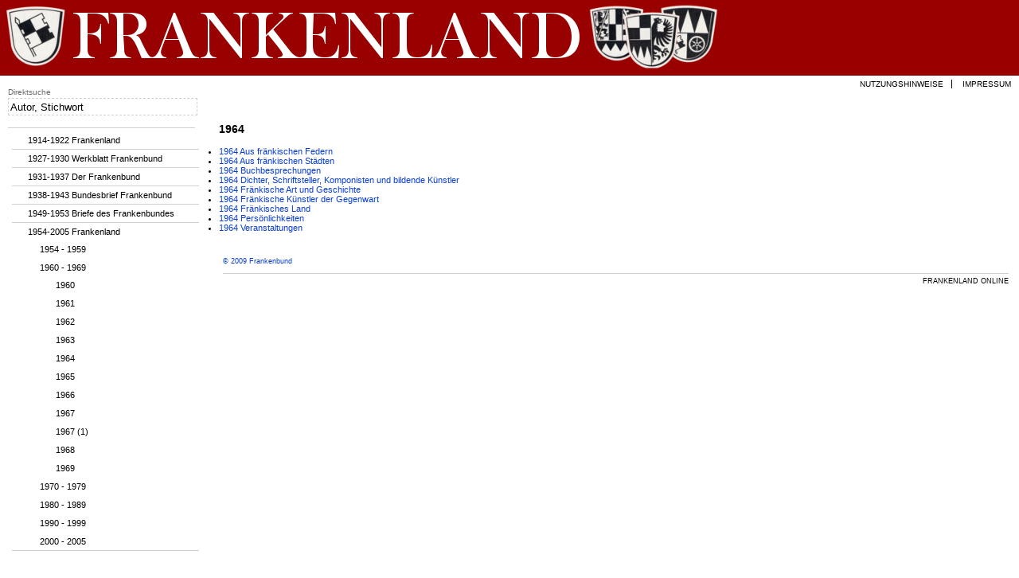

--- FILE ---
content_type: text/html; charset=utf-8
request_url: http://frankenland.franconica.uni-wuerzburg.de/login/index.php?imenu=1964&left=1964
body_size: 9166
content:
<!DOCTYPE html
     PUBLIC "-//W3C//DTD XHTML 1.0 Transitional//EN"
     "http://www.w3.org/TR/xhtml1/DTD/xhtml1-transitional.dtd">
<html xmlns="http://www.w3.org/1999/xhtml" xml:lang="en" lang="en">


	<head>
		<title>Frankenland Online</title>
		
		<meta http-equiv="Content-Type" content="text/html; charset=UTF-8" />

		<link href="css/stylesheet_dbdc75092a.css" type="text/css" rel="stylesheet" />
		<link href="css/stylesheet.css" rel="stylesheet" media="screen" />
		<link href="css/fries.css" rel="stylesheet" media="screen" />

		<style type="text/css" media="screen"><!--		

				#head { background-color: #063d79; }

				#menu_links a.current, #menu_links a.current:link, #menu_links a.current:visited { background-color: #063d79; color: #ffffff; }
				#mainnav { background-color: #696969; }
				#mainnav a:active, #mainnav a:hover, #mainnav a.active, #mainnav a.active:link,  
					#mainnav a.current, #mainnav a.current:link, #mainnav a.current:visited {background-color: #063d79; color: #ffffff;}
				
				#content {	margin: 0px 0px 0px 275px !important;}

				#right {float: right; width: 170px;} /* Verkleinerung des rechten Menüs */

				/* fuer die Doppelaufz&auml;hlung (alphabetisch/chronologisch) */
				#doppelaufzaehlung { width: 45em;}
				#doppelaufzaehlung #left { width: 47%;}
				#doppelaufzaehlung #right { width: 50%;}
				#doppelaufzaehlung * ul {margin-top: 1em;}

				#sitemap .sub {padding-left: 35px; background-position: 22px 8px;}
				#sitemap .sub2 {padding-left: 55px; background-position: 40px 8px;}
				#sitemap .sub3 {padding-left: 75px; background-position: 60px 8px;}
				#sitemap .sub4 {padding-left: 100px; background-position: 80px 8px;}
				#sitemap .sub5 {padding-left: 120px; background-position: 105px 8px;}

				div.uni_link { position: absolute; z-index: 50; top: 0px; left: 75px; width: 650px; height: 90px; margin-left:0px;margin-right:0px;margin-top:0px;margin-bottom:0px; }

			-->
		</style>
		
		<script type="text/javascript" language="javascript">
		SpeedTGUI = {
			prev: "< zurück",
			next: "vorwärts >"
		};

		processTrieLabSuggestionLink = function (link) {
			window.open(link);
		}
		
		onTrieLabGWTDone = function () {
			stBoxGetNew('input', '/ajaxspeedtyping/search', 250, 12, "700px", null, 1, false);
		}
		</script>
		<script type="text/javascript" language="javascript" src="/login/js/speedt/trielabgwt/trielabgwt.nocache.js"></script>

	</head>
	
<body  style="background-repeat:no-repeat;">

<div id="head" style="background-color: #990000; background-image: url( 'img/header2.png' );"></div>
<div id="1" class="xstooltip"><a href="index.php?imenu=&left=1964"></a><br><a href="index.php?imenu=Frankenland Chronik&left=1964">Frankenland Chronik</a><br><a href="">0</a><br></div>


	<div id="container">
		<div id="rechtespalte">
			<div id="content">

				<!-- Der Start des Textblocks -->
				<div id="left">
					<div id="inhalt">
						<!--TYPO3SEARCH_begin--><h2>1964</h2><ul><li><a href="index.php?imenu=1964 Aus fränkischen Federn&left=1964">1964 Aus fränkischen Federn</a></li>
<li><a href="index.php?imenu=1964 Aus fränkischen Städten&left=1964">1964 Aus fränkischen Städten</a></li>
<li><a href="index.php?imenu=1964 Buchbesprechungen&left=1964">1964 Buchbesprechungen</a></li>
<li><a href="index.php?imenu=1964 Dichter, Schriftsteller, Komponisten und bildende Künstler&left=1964">1964 Dichter, Schriftsteller, Komponisten und bildende Künstler</a></li>
<li><a href="index.php?imenu=1964 Fränkische Art und Geschichte&left=1964">1964 Fränkische Art und Geschichte</a></li>
<li><a href="index.php?imenu=1964 Fränkische Künstler der Gegenwart&left=1964">1964 Fränkische Künstler der Gegenwart</a></li>
<li><a href="index.php?imenu=1964 Fränkisches Land&left=1964">1964 Fränkisches Land</a></li>
<li><a href="index.php?imenu=1964 Persönlichkeiten&left=1964">1964 Persönlichkeiten</a></li>
<li><a href="index.php?imenu=1964 Veranstaltungen&left=1964">1964 Veranstaltungen</a></li>
</ul>	
						<!--  CONTENT ELEMENT, uid:15487/text [end] -->
						<!--TYPO3SEARCH_end-->
					</div>
				</div> <!-- Ende left und Inhalt -->

				<!-- Bis hierhin das Ende des Textblocks -->

				<div class="contentclearer"><!-- --></div>
			</div>

			<!-- ================================== Infoline ===================== -->
					 
			
			<div id="servicelinks">
				<a href="index.php?link=copyright.html">&copy; 2009 Frankenbund</a>
			</div>

			<div id="infoline">
				<a id="c7433"></a>
				<p class="bodytext">Frankenland Online</p>
			</div>

		</div>

		<!-- ================================= Linke Spalte ========================== -->
		<div id="linkespalte">
			<div id="menu_links" class="menu"><ul><li class="firstitem"><a title="1914-1922 Frankenland"  href="index.php?left=zeitschrift_frankenland_old">1914-1922 Frankenland</a></li><li><a title="1927-1930 Werkblatt Frankenbund"  href="index.php?left=werkblatt_des_frankenbundes">1927-1930 Werkblatt Frankenbund</a></li><li><a title="1931-1937 Der Frankenbund"  href="index.php?left=der_frankenbund">1931-1937 Der Frankenbund</a></li><li><a title="1938-1943 Bundesbrief Frankenbund"  href="index.php?left=bundesbrief_des_frankenbundes">1938-1943 Bundesbrief Frankenbund</a></li><li><a title="1949-1953 Briefe des Frankenbundes"  href="index.php?left=briefe_des_frankenbundes">1949-1953 Briefe des Frankenbundes</a></li><li class="lastitem"><a title="1954-2005 Frankenland"  href="index.php?left=zeitschrift_frankenland_new">1954-2005 Frankenland</a><ul class="sub"><li class="firstitem"><a title="1954 - 1959"  href="index.php?left=1954_59">1954 - 1959</a></li><li><a title="1960 - 1969"  href="index.php?left=1960_69">1960 - 1969</a><ul class="sub sub2"><li class="firstitem"><a title="1960"  href="index.php?imenu=1960&left=1960">1960</a></li><li><a title="1961"  href="index.php?imenu=1961&left=1961">1961</a></li><li><a title="1962"  href="index.php?imenu=1962&left=1962">1962</a></li><li><a title="1963"  href="index.php?imenu=1963&left=1963">1963</a></li><li><a title="1964"  href="index.php?imenu=1964&left=1964">1964</a></li><li><a title="1965"  href="index.php?imenu=1965&left=1965">1965</a></li><li><a title="1966"  href="index.php?imenu=1966&left=1966">1966</a></li><li><a title="1967"  href="index.php?imenu=1967&left=1967">1967</a></li><li><a title="1967 (1)"  href="index.php?imenu=19671&left=19671">1967 (1)</a></li><li><a title="1968"  href="index.php?imenu=1968&left=1968">1968</a></li><li class="lastitem"><a title="1969"  href="index.php?imenu=1969&left=1969">1969</a></li></ul></li><li><a title="1970 - 1979"  href="index.php?left=1970_79">1970 - 1979</a></li><li><a title="1980 - 1989"  href="index.php?left=1980_89">1980 - 1989</a></li><li><a title="1990 - 1999"  href="index.php?left=1990_99">1990 - 1999</a></li><li class="lastitem"><a title="2000 - 2005"  href="index.php?left=2000_05">2000 - 2005</a></li></ul></li></ul></div>
			<div id="content_links"></div>
			<div id="links"></div>
		</div>

		<div class="clearer"><!-- --></div>
		<!-- ================================== ENDE Linke Spalte ====================== -->
	</div>

	<div id="menu_oben" class="menu">
		<!--  CONTENT ELEMENT, uid:13841/menu [begin] -->
		<a id="c13841"></a>
		<!--  Menu/Sitemap element: [begin] -->
		<div class="csc-sitemap">
			<ul>
				<li class="firstitem"><a href="?link=copyright.html" target="_self" title="Nutzungshinweise">Nutzungshinweise</a></li>
				<li class="lastitem"><a href="?link=impressum.html" target="_self" title="Impressum">Impressum</a></li>
			</ul>
		</div>
		<!--  Menu/Sitemap element: [end] -->
		<!--  CONTENT ELEMENT, uid:13841/menu [end] -->
	</div>
			
			
	<!-- <div id="rootline">[<Rootline>]</div> -->
			
			
	<div id="search">
		<span class='search_header' title="Geben Sie Autor oder Stichwort ein (Beispiel: Marienkapelle).">Direktsuche</span>
		<a id="c23794"></a>
		<div class="tx-macinasearchbox-pi1">
			<!--<form action="/magistersuche/Suche" method="get" target="suche" onSubmit="suchpopup(700,650);" id="searchform">-->
				<input class="topsuchfeld" title="Geben Sie Autor oder Stichwort ein (Beispiel: Marienkapelle)." id="input" type="text" value="Autor, Stichwort" name="feld1text" size="20" maxlength="150" onfocus="if (this.value==this.defaultValue) this.value=''" />
				<!--<input type="image" src="img/btn_lupe.gif" alt="Suchen !" class="formsubmit" value="Suchen" />
				<input type="hidden" name="complexquery" value="complexquery" />
				<input type="hidden" name="werkteil" value="Chronik" checked="checked" />
				<input type="hidden" name="feld1ft" value="Mittel" />
				<input type="hidden" name="initial" value="true" />
			</form>-->
		</div>
	</div>


	 		
	<div id="banner"><!-- --></div>
	<div class="uni_link">
		<a href="?link=front.html&left=zeitschrift_frankenland_new"><img border="0" src="img/trans.gif" style="width: 700px; height: 90px" /></a>
	</div>
			

	<div id="container2">
		<div id="zukunft"><!-- --></div>
		<div id="rechts_unten"><!-- --></div>
	</div>

	<div id="foot">
		<div id="werbung"><!-- --></div>
	</div>
</div>

</body>

</html>

<!-- Seite '' generiert in 0.049163818359375 Sekunden -->

--- FILE ---
content_type: text/html
request_url: http://frankenland.franconica.uni-wuerzburg.de/login/js/speedt/trielabgwt/DAB1FFF4DA559F543BECF5BC45BEA9D0.cache.html
body_size: 80559
content:
<html><head><script>var $gwt_version = "1.7.0";var $wnd = parent;var $doc = $wnd.document;var $moduleName, $moduleBase;var $stats = $wnd.__gwtStatsEvent ? function(a) {return $wnd.__gwtStatsEvent(a);} : null;$stats && $stats({moduleName:'trielabgwt',subSystem:'startup',evtGroup:'moduleStartup',millis:(new Date()).getTime(),type:'moduleEvalStart'});</script></head><body><script><!--
var wo='',md='\n ',sn='\n keys found: ',Db=' ',zd='  Text Length: ',yd='  To Index: ',xe=' (',yl=' cannot be empty',dm=' cannot be null',wk=' is invalid or violates the same-origin security restriction',nl=' ms',de=' out of range',fb='"',ye='" expected',ue='"sugg" expected',he='$',og='&l=',pg='&q=',on="'",rn="' in ",tn="' is not a JavaScript object and cannot be used as a Dictionary",ao="'; please report this bug to the GWT team",F='(',yf='([/\\\\\\.\\*\\+\\?\\|\\(\\)\\[\\]\\{\\}$^])',Fb='(null handle)',Dn=')',kb='): ',zm='+',wn=',',zn=', ',le=', Size: ',bc='-',vg='-selected',dd='0',ff='100%',Cd='1px',An=':',lo=': ',sg='<\/div>',Ce='<div style=\'margin:3px;\'><image src="/images/ajax-loader.gif"> Searching ...<\/div>',qg="<div style='margin:3px;font-style:italic;'>",De="<div style='margin:3px;font-style:italic;'>No Suggestions<\/div>",je='=',mg='?',D='@',bl='A request timeout has expired after ',sj='AbsolutePanel',fj='AbstractCollection',Bl='AbstractHashMap',Cl='AbstractHashMap$EntrySet',Dl='AbstractHashMap$EntrySetIterator',Fl='AbstractHashMap$MapEntryNull',am='AbstractHashMap$MapEntryString',ik='AbstractList',bm='AbstractList$IteratorImpl',Al='AbstractMap',cm='AbstractMap$1',em='AbstractMap$1$1',El='AbstractMapEntry',gj='AbstractSet',ie='Add not supported on this collection',Bf='An event type',ah='Animation',dh='Animation$1',Bg='Animation;',jk='ArrayList',kl='ArrayStoreException',ze='BODY',ll='Boolean',wj='Button',uj='ButtonBase',hd='CENTER',un="Can't overwrite cause",ln='Cannot create a Dictionary with a null or empty name',qn="Cannot find '",nn="Cannot find JavaScript object with the name '",fc='Cannot set a new parent without first clearing the old parent',xj='CellPanel',pl='Class',ql='ClassCastException',zh='ClickEvent',gi='CloseEvent',Ek='CommandCanceledException',Fk='CommandExecutor',cl='CommandExecutor$1',dl='CommandExecutor$2',al='CommandExecutor$CircularIterator',rj='ComplexPanel',kj='Content-Type',ph='DOMImpl',rh='DOMImplSafari',qh='DOMImplStandard',xb='DOMMouseScroll',hi='DefaultHandlerRegistration',zi='Dictionary',mn='Dictionary ',Dj='DockPanel',Ej='DockPanel$DockLayoutConstant',Fj='DockPanel$LayoutData',bk='DockPanel$TmpRow',Cj='DockPanel$TmpRow;',yh='DomEvent',Bh='DomEvent$Type',rl='Double',Ai='Enum',rg='Event type',el='Event$NativePreviewEvent',jh='Exception',Ch='FocusEvent',jj='FocusImpl',lj='FocusImplOld',mj='FocusImplSafari',ck='FocusPanel',tj='FocusWidget',ee='For input string: "',wd='From Index: ',Eh='GET',wh='GwtEvent',Ah='GwtEvent$Type',ek='HTML',ii='HandlerManager',li='HandlerManager$1',mi='HandlerManager$2',ki='HandlerManager$HandlerRegistry',fk='HasHorizontalAlignment$HorizontalAlignmentConstant',gk='HasVerticalAlignment$VerticalAlignmentConstant',fm='HashMap',gm='HashSet',hk='HorizontalPanel',lm='HttpRequestCallback',kg='INPUT',sl='IllegalArgumentException',tl='IllegalStateException',fl='IncrementalCommandCanceledException',ke='Index: ',jl='IndexOutOfBoundsException',Di='JSONArray',Ei='JSONBoolean',aj='JSONException',bj='JSONNull',cj='JSONNumber',dj='JSONObject',hj='JSONString',Ci='JSONValue',mh='JavaScriptException',nh='JavaScriptObject$',ai='KeyCodeEvent',bi='KeyDownEvent',Fh='KeyEvent',dk='Label',vd='Length must be a positive integer. Length: ',hm='MapEntryImpl',im='MissingResourceException',ci='MouseEvent',di='MouseOverEvent',jm='NoSuchElementException',Bb='Null widget handle. If you are creating a composite, ensure that initWidget() has been called.',ul='NullPointerException',ol='Number',vl='NumberFormatException',id='ONE_WAY_CORNER',Eg='Object',zl='Object;',tc='Only one CENTER widget may be added',ji='POST',qj='Panel',zj='PopupPanel',qk='PopupPanel$2',nk='PopupPanel$AnimationType',ok='PopupPanel$ResizeAnimation',pk='PopupPanel$ResizeAnimation$1',ei='PrivateMap',jd='ROLL_DOWN',oi='Request',qi='Request$1',ri='Request$2',si='RequestBuilder',ti='RequestBuilder$Method',we='RequestCallback: response status ',vi='RequestException',wi='RequestPermissionException',xi='RequestTimeoutException',pi='Response',rk='RootPanel',tk='RootPanel$1',sk='RootPanel$DefaultRootPanel',kh='RuntimeException',mm='STBox',rm='STBox$1',sm='STBox$2',tm='STBox$3',um='STBox$4',vm='STBox$5',wm='STBox$6',xm='STBox$7',ym='STBox$8',Am='STBox$9',nm='STBox$FooterMode',qm='STBox$PageNumberBox',pm='STBox$QueryBox',Bm='STOracle',Cm='STOracle$1',Dm='STRequest',Em='STResponse',Fm='STResultWidget',an='STResultWidget$ResultUpdater',bn='STSuggestion',uk='ScrollPanel',Fn='Self-causation not permitted',cc="Should only call onAttach when the widget is detached from the browser's document",dc="Should only call onDetach when the widget is attached to the browser's document",yj='SimplePanel',Bc='SimplePanel can only contain one child widget',vk='SimplePanel$1',af='SpeedTGUI',ac='String',uh='String;',wl='StringBuffer',fh='StringBufferImpl',gh='StringBufferImplAppend',Cb='Style names cannot be empty',mk='SuggestOracle',xk='SuggestOracle$Request',yk='SuggestOracle$Response',cn='SuggestionList',Ak='TextBox',zk='TextBoxBase',lk='The URL ',ec="This widget's parent does not implement HasWidgets",ih='Throwable',ch='Timer',gl='Timer$1',oj='UIObject',fn='Unable to read XmlHttpRequest.status; likely causes are a ',En="Unexpected typeof result '",xl='UnsupportedOperationException',Bk='VerticalPanel',pj='Widget',Bj='Widget;',Ck='WidgetCollection',Dk='WidgetCollection$WidgetIterator',hl='Window$ClosingEvent',il='Window$WindowHandlers',dn='XmlHttpRequest.status == undefined, please see Safari bug ',vn='[',kk='[C',Ag='[Lcom.google.gwt.animation.client.',Aj='[Lcom.google.gwt.user.client.ui.',th='[Ljava.lang.',ge='\\',db='\\"',Cf='\\$',eb='\\\\',Df='\\\\$',zf='\\\\$1',Af='\\\\\\\\',ko='\\b',po='\\f',no='\\n',qo='\\r',mo='\\t',bo='\\u0000',co='\\u0001',eo='\\u0002',fo='\\u0003',go='\\u0004',ho='\\u0005',io='\\u0006',jo='\\u0007',oo='\\u000B',ro='\\u000E',so='\\u000F',to='\\u0010',uo='\\u0011',vo='\\u0012',xo='\\u0013',yo='\\u0014',zo='\\u0015',Ao='\\u0016',Bo='\\u0017',Co='\\u0018',Do='\\u0019',Eo='\\u001A',Fo='\\u001B',ap='\\u001C',ab='\\u001D',bb='\\u001E',cb='\\u001F',xn=']',ef='absolute',jg='advanced',xc='align',ve='array "sugg" expected',sd='auto',Ee='autocomplete',hb='blur',oe='border-left-width',qf='border-top-width',ad='bottom',jc='button',ak='callback',sc='cellPadding',rc='cellSpacing',Ec='center',ib='change',ae='class ',zb='className',gg='click',kd='clip',gb='cmd cannot be null',yc='colSpan',Fg='com.google.gwt.animation.client.',lh='com.google.gwt.core.client.',eh='com.google.gwt.core.client.impl.',oh='com.google.gwt.dom.client.',xh='com.google.gwt.event.dom.client.',fi='com.google.gwt.event.logical.shared.',vh='com.google.gwt.event.shared.',ni='com.google.gwt.http.client.',yi='com.google.gwt.i18n.client.',Bi='com.google.gwt.json.client.',bh='com.google.gwt.user.client.',nj='com.google.gwt.user.client.ui.',ij='com.google.gwt.user.client.ui.impl.',yb='contextmenu',jb='dblclick',hg='deactivated',om='decodedURLComponent',kn='details',xd='direction',ag='disabled',Ac='div',Cn='empty argument',ub='error',Ed='false',Cg='focus',fe='g',kc='gwt-Button',Dc='gwt-HTML',Cc='gwt-Label',ed='gwt-PopupPanel',lg='gwt-TextBox',Ab='height',ml='hidden',en='http://bugs.webkit.org/show_bug.cgi?id=3810 for more details',ui='httpMethod',hn='https://bugzilla.mozilla.org/show_bug.cgi?id=238559 for more ',Ad='input',Fd='interface ',Dg='java.lang.',ej='java.util.',hh='keydown',lb='keypress',mb='keyup',gc='left',re='len',xf='link',nb='load',ob='losecapture',wc='message',cd='middle',xg='moduleStartup',pb='mousedown',qb='mousemove',rb='mouseout',sh='mouseover',sb='mouseup',wb='mousewheel',jn='must be positive',lc='name',gn='networking error or bad cross-domain request. Please see ',cf='next',vb='null',Ae='number "',pn='object',me='object expected',Fe='off',E='offsetHeight',ne='offsetWidth',yg='onModuleLoadStart',Dh='overflow',fd='popupContent',ic='position',bf='prev',df='previous',gd='px',qd='px)',pd='px, ',pe='query',be='radix ',od='rect(',rd='rect(0px, 0px, 0px, 0px)',ld='rect(auto, auto, auto, auto)',td='relative',Fc='right',zc='rowSpan',ce='rtl',ng='s=',tb='scroll',wf='search',ig='simple',qe='start',wg='startup',mf='stbox-button-page',lf='stbox-button-page-first',bg='stbox-button-page-first-dis',uf='stbox-button-page-last',eg='stbox-button-page-last-dis',tf='stbox-button-page-next',dg='stbox-button-page-next-dis',nf='stbox-button-page-prev',cg='stbox-button-page-prev-dis',gf='stbox-footer',tg='stbox-list',pf='stbox-pagebox',vf='stbox-panel',hf='stbox-sbutton-page',kf='stbox-sbutton-page-next',Ff='stbox-sbutton-page-next-dis',jf='stbox-sbutton-page-prev',Ef='stbox-sbutton-page-prev-dis',ug='stbox-suggestion',Be='string expected (',mc='submit',te='sugg',oc='table',pc='tbody',vc='td',Bd='text',vj='text/plain; charset=utf-8',bd='toString',hc='top',se='total',uc='tr',km='trielabgwt.client.',zg='trielabgwt.client.TrieLabGWT',Dd='true',nc='type',Fi='url',ud='value',qc='verticalAlign',fg='visibility',nd='visible',Eb='width',yn='{',Bn='}',sf='\xA0',of='\xA0Page\xA0',rf='\xA0of\xA0';var _;function x1(a){return this===(a==null?null:a)}
function y1(){return yH}
function z1(){return this.$H||(this.$H=++uq)}
function A1(){return (this.tM==u8||this.tI==2?this.gC():nE).b+D+F0(this.tM==u8||this.tI==2?this.hC():this.$H||(this.$H=++uq),4)}
function v1(){}
_=v1.prototype={};_.eQ=x1;_.gC=y1;_.hC=z1;_.tS=A1;_.toString=function(){return this.tS()};_.tM=u8;_.tI=1;function ip(a){if(!a.f){return}c7(op,a);kp(a);a.h=false;a.f=false}
function kp(a){if(a.h){FS(a)}}
function lp(c,a,b){ip(c);c.f=true;c.e=a;c.g=b;if(mp(c,(new Date()).getTime())){return}if(!op){op=B6(new A6());np=(ep(),uM(),new cp())}D6(op,c);if(op.b==1){wM(np,25)}}
function mp(d,a){var b,c;b=a>=d.g+d.e;if(d.h&&!b){c=(a-d.g)/d.e;cT(d,(1+Math.cos(3.141592653589793+c*3.141592653589793))/2);return false}if(!d.h&&a>=d.g){d.h=true;d.b=parseInt(d.a.r[E])||0;d.c=parseInt(d.a.r[ne])||0;d.a.r.style[Dh]=ml;cT(d,(1+Math.cos(3.141592653589793))/2)}if(b){FS(d);d.h=false;d.f=false;return true}return false}
function pp(){return lE}
function qp(){var a,b,c,d,e,f;e=qD(iJ,101,6,op.b,0);e=AD(d7(op,e),2);f=(new Date()).getTime();for(b=e,c=0,d=b.length;c<d;++c){a=b[c];if(a.f&&mp(a,f)){c7(op,a)}}if(op.b>0){wM(np,25)}}
function bp(){}
_=bp.prototype=new v1();_.gC=pp;_.tI=3;_.e=-1;_.f=false;_.g=-1;_.h=false;var np=null,op=null;function uM(){uM=u8;CM=B6(new A6());kN(new pM())}
function tM(a){if(a.d){$wnd.clearInterval(a.e)}else{$wnd.clearTimeout(a.e)}c7(CM,a)}
function vM(a){if(!a.d){c7(CM,a)}a.ac()}
function wM(b,a){if(a<=0){throw s0(new r0(),jn)}tM(b);b.d=false;b.e=zM(b,a);D6(CM,b)}
function zM(b,a){return $wnd.setTimeout(function(){b.gb()},a)}
function AM(){vM(this)}
function BM(){return FF}
function oM(){}
_=oM.prototype=new v1();_.gb=AM;_.gC=BM;_.tI=4;_.d=false;_.e=0;var CM;function ep(){ep=u8;uM()}
function fp(){return kE}
function gp(){qp()}
function cp(){}
_=cp.prototype=new oM();_.gC=fp;_.ac=gp;_.tI=5;function e3(b,a){if(b.e){throw w0(new v0(),un)}if(a==b){throw s0(new r0(),Fn)}b.e=a;return b}
function f3(c){var a,b;a=c.gC().b;b=c.kb();if(b!=null){return a+lo+b}else{return a}}
function g3(){return CH}
function h3(){return this.f}
function i3(){return f3(this)}
function c3(){}
_=c3.prototype=new v1();_.gC=g3;_.kb=h3;_.tS=i3;_.tI=6;_.e=null;_.f=null;function q0(){return rH}
function o0(){}
_=o0.prototype=new c3();_.gC=q0;_.tI=7;function C1(b,a){b.f=a;return b}
function E1(){return zH}
function B1(){}
_=B1.prototype=new o0();_.gC=E1;_.tI=8;function vp(b,a){b.b=a;return b}
function yp(){return mE}
function Ap(a){if(a!=null&&(a.tM!=u8&&a.tI!=2)){return zp(zD(a))}else{return a+wo}}
function zp(a){return a==null?null:a.message}
function Bp(){if(this.c==null){this.d=Dp(this.b);this.a=Ap(this.b);this.c=F+this.d+kb+this.a+Fp(this.b)}return this.c}
function Dp(a){if(a==null){return vb}else if(a!=null&&(a.tM!=u8&&a.tI!=2)){return Cp(zD(a))}else if(a!=null&&xD(a.tI,1)){return ac}else{return (a.tM==u8||a.tI==2?a.gC():nE).b}}
function Cp(a){return a==null?null:a.name}
function Fp(a){return a!=null&&(a.tM!=u8&&a.tI!=2)?Ep(zD(a)):wo}
function Ep(b){var c=wo;try{for(prop in b){if(prop!=lc&&(prop!=wc&&prop!=bd)){try{c+=md+prop+lo+b[prop]}catch(a){}}}}catch(a){}return c}
function up(){}
_=up.prototype=new B1();_.gC=yp;_.kb=Bp;_.tI=9;_.a=null;_.b=null;_.c=null;_.d=null;function hq(){return function(){}}
function jq(b,a){return b.tM==u8||b.tI==2?b.eQ(a):(b==null?null:b)===(a==null?null:a)}
function nq(a){return a.tM==u8||a.tI==2?a.hC():a.$H||(a.$H=++uq)}
function sq(a){return a.$H||(a.$H=++uq)}
var uq=0;function Eq(){return pE}
function vq(){}
_=vq.prototype=new v1();_.gC=Eq;_.tI=0;function Cq(){return oE}
function wq(){}
_=wq.prototype=new vq();_.gC=Cq;_.tI=0;_.a=wo;function nr(){nr=u8;cr();new ar()}
function sr(a){return a.which||(a.keyCode||0)}
function xr(){return 0}
function yr(){return 0}
function zr(b){var a=b.firstChild;while(a&&a.nodeType!=1)a=a.nextSibling;return a}
function Ar(a){var b=a.parentNode;if(b==null){return null}if(b.nodeType!=1)b=null;return b}
function Br(a,b){while(a.firstChild){a.removeChild(a.firstChild)}if(b!=null){a.appendChild(a.ownerDocument.createTextNode(b))}}
function Dr(){return sE}
function Fq(){}
_=Fq.prototype=new v1();_.gC=Dr;_.tI=0;function ir(){ir=u8;nr()}
function mr(){return rE}
function hr(){}
_=hr.prototype=new Fq();_.gC=mr;_.tI=0;function cr(){cr=u8;ir()}
function dr(c){if(c.offsetLeft==null){return 0}var d=0;var b=c.ownerDocument;var a=c.parentNode;if(a){while(a.offsetParent){d-=a.scrollLeft;if(b.defaultView.getComputedStyle(a,wo).getPropertyValue(xd)==ce){d+=a.scrollWidth-a.clientWidth}a=a.parentNode}}while(c){d+=c.offsetLeft;var e=c.offsetParent;if(e&&$wnd.devicePixelRatio){d+=parseInt(b.defaultView.getComputedStyle(e,wo).getPropertyValue(oe))}if(e&&(e.tagName==ze&&c.style.position==ef)){break}c=e}return d}
function er(c){if(c.offsetTop==null){return 0}var f=0;var b=c.ownerDocument;var a=c.parentNode;if(a){while(a.offsetParent){f-=a.scrollTop;a=a.parentNode}}while(c){f+=c.offsetTop;var d=c.offsetParent;if(d&&$wnd.devicePixelRatio){f+=parseInt(b.defaultView.getComputedStyle(d,wo).getPropertyValue(qf))}if(d&&(d.tagName==ze&&c.style.position==ef)){break}c=d}return f}
function fr(b,a){while(a){if(b==a){return true}a=a.parentNode;if(a&&a.nodeType!=1){a=null}}return false}
function gr(){return qE}
function ar(){}
_=ar.prototype=new hr();_.gC=gr;_.tI=0;function hs(){return xr(nr())}
function is(){return yr(nr())}
function rs(b,a){return b[a]==null?null:String(b[a])}
function As(a){if(!!a&&!!a.nodeType){return !!a&&a.nodeType==1}return false}
function tw(){return aF}
function uw(){this.d=false;this.e=null}
function vw(){return Bf}
function jw(){}
_=jw.prototype=new v1();_.gC=tw;_.Fb=uw;_.tS=vw;_.tI=0;_.d=false;_.e=null;function yt(d,c,e){var a,b,f;if(At){f=AD(At.a[(nr(),d).type],3);if(f){a=f.a.a;b=f.a.b;f.a.a=d;f.a.b=e;xX(c,f.a);f.a.a=a;f.a.b=b}}}
function zt(){return vE}
function qt(){}
_=qt.prototype=new jw();_.gC=zt;_.tI=0;_.a=null;_.b=null;var At=null;function kt(){kt=u8;lt=st(new rt(),gg,(kt(),new it()))}
function mt(a){a.wb(this)}
function nt(){return lt}
function ot(){return tE}
function it(){}
_=it.prototype=new qt();_.F=mt;_.hb=nt;_.gC=ot;_.tI=0;var lt;function lw(a){a.c=++pw;return a}
function nw(){return FE}
function ow(){return this.c}
function qw(){return rg}
function kw(){}
_=kw.prototype=new v1();_.gC=nw;_.hC=ow;_.tS=qw;_.tI=0;_.c=0;var pw=0;function st(c,a,b){c.c=++pw;c.a=b;if(!At){At=tv(new ov())}At.a[a]=c;c.b=a;return c}
function ut(){return uE}
function rt(){}
_=rt.prototype=new kw();_.gC=ut;_.tI=10;_.a=null;_.b=null;function Dt(){Dt=u8;Et=st(new rt(),Cg,(Dt(),new Bt()))}
function Ft(a){j_(a.a,true,true)}
function au(){return Et}
function bu(){return wE}
function Bt(){}
_=Bt.prototype=new qt();_.F=Ft;_.hb=au;_.gC=bu;_.tI=0;var Et;function cv(){return zE}
function av(){}
_=av.prototype=new qt();_.gC=cv;_.tI=0;function xu(){return xE}
function vu(){}
_=vu.prototype=new av();_.gC=xu;_.tI=0;function Au(){Au=u8;Bu=st(new rt(),hh,(Au(),new yu()))}
function Cu(a){var b;b=sr((nr(),this.a));E$(a.a,b)}
function Du(){return Bu}
function Eu(){return yE}
function yu(){}
_=yu.prototype=new vu();_.F=Cu;_.hb=Du;_.gC=Eu;_.tI=0;var Bu;function fv(){return AE}
function dv(){}
_=dv.prototype=new qt();_.gC=fv;_.tI=0;function iv(){iv=u8;jv=st(new rt(),sh,(iv(),new gv()))}
function kv(a){cbb(a,this)}
function lv(){return jv}
function mv(){return BE}
function gv(){}
_=gv.prototype=new dv();_.F=kv;_.hb=lv;_.gC=mv;_.tI=0;var jv;function tv(a){a.a={};return a}
function xv(){return CE}
function ov(){}
_=ov.prototype=new v1();_.gC=xv;_.tI=0;_.a=null;function Bv(a){a.xb(this)}
function Cv(b){var a;if(Av){a=new yv();b.eb(a)}}
function Dv(){return Av}
function Ev(){return DE}
function yv(){}
_=yv.prototype=new jw();_.F=Bv;_.hb=Dv;_.gC=Ev;_.tI=0;var Av=null;function ew(c,b,d,a){c.b=b;c.a=a;c.c=d;return c}
function gw(a){yx(a.b,a.c,a.a)}
function hw(){return EE}
function dw(){}
_=dw.prototype=new v1();_.gC=hw;_.tI=0;_.a=null;_.b=null;_.c=null;function ox(b,a){b.d=ex(new cx());b.e=a;b.c=false;return b}
function px(c,b,a){c.d=ex(new cx());c.e=b;c.c=a;return c}
function qx(b,c,a){if(b.b>0){sx(b,yw(new xw(),b,c,a))}else{fx(b.d,c,a)}return ew(new dw(),b,c,a)}
function sx(b,a){if(!b.a){b.a=B6(new A6())}D6(b.a,a)}
function vx(c,a){var b;if(a.d){a.Fb()}b=a.e;a.e=c.e;try{++c.b;hx(c.d,a,c.c)}finally{--c.b;if(c.b==0){wx(c)}}if(b==null){a.d=true;a.e=null}else{a.e=b}}
function wx(c){var a,b;if(c.a){try{for(b=k5(new i5(),c.a);b.a<b.b.b;){a=AD(n5(b),4);a.db()}}finally{c.a=null}}}
function yx(b,c,a){if(b.b>0){sx(b,Dw(new Cw(),b,c,a))}else{lx(b.d,c,a)}}
function zx(a){vx(this,a)}
function Ax(){return eF}
function ww(){}
_=ww.prototype=new v1();_.eb=zx;_.gC=Ax;_.tI=0;_.a=null;_.b=0;_.c=false;_.d=null;_.e=null;function yw(b,a,d,c){b.a=a;b.c=d;b.b=c;return b}
function Aw(){fx(this.a.d,this.c,this.b)}
function Bw(){return bF}
function xw(){}
_=xw.prototype=new v1();_.db=Aw;_.gC=Bw;_.tI=11;_.a=null;_.b=null;_.c=null;function Dw(b,a,d,c){b.a=a;b.c=d;b.b=c;return b}
function Fw(){lx(this.a.d,this.c,this.b)}
function ax(){return cF}
function Cw(){}
_=Cw.prototype=new v1();_.db=Fw;_.gC=ax;_.tI=12;_.a=null;_.b=null;_.c=null;function ex(a){a.a=m7(new l7());return a}
function fx(c,d,a){var b;b=AD(A4(c.a,d),5);if(!b){b=B6(new A6());a5(c.a,d,b)}sD(b.a,b.b++,a)}
function hx(i,e,h){var d,f,g,j,a,b,c;j=e.hb();d=(a=AD(A4(i.a,j),5),!a?0:a.b);if(h){for(g=d-1;g>=0;--g){f=(b=AD(A4(i.a,j),5),AD((t5(g,b.b),b.a[g]),16));e.F(f)}}else{for(g=0;g<d;++g){f=(c=AD(A4(i.a,j),5),AD((t5(g,c.b),c.a[g]),16));e.F(f)}}}
function lx(d,a,b){var c;c=AD(A4(d.a,a),5);c7(c,b);if(c.b==0){e5(d.a,a)}}
function mx(){return dF}
function cx(){}
_=cx.prototype=new v1();_.gC=mx;_.tI=0;function bz(b,d,c,a){if(!d){throw new e1()}if(!a){throw new e1()}if(c<0){throw new r0()}b.a=c;b.c=d;if(c>0){b.b=dy(new cy(),b);wM(b.b,c)}else{b.b=null}return b}
function dz(a){var b;if(a.c){b=a.c;a.c=null;b.onreadystatechange=mO;b.abort();cz(a)}}
function cz(a){if(a.b){tM(a.b)}}
function fz(e,a){var c,d,f,b;if(!e.c){return}cz(e);f=e.c;e.c=null;c=yz(f);if(c!=null){C1(new B1(),c)}else{d=(b=Fx(new Ex(),f),b);y8(a,d)}}
function gz(a){if(!a.c){return}dz(a);Ey(new Dy(),a.a)}
function iz(a){fz(this,a)}
function jz(){return mF}
function Dx(){}
_=Dx.prototype=new v1();_.fb=iz;_.gC=jz;_.tI=0;_.a=0;_.b=null;_.c=null;function mz(){return nF}
function kz(){}
_=kz.prototype=new v1();_.gC=mz;_.tI=0;function Fx(a,b){a.a=b;return a}
function by(){return fF}
function Ex(){}
_=Ex.prototype=new kz();_.gC=by;_.tI=0;_.a=null;function ey(){ey=u8;uM()}
function dy(b,a){ey();b.a=a;return b}
function fy(){return gF}
function gy(){gz(this.a)}
function cy(){}
_=cy.prototype=new oM();_.gC=fy;_.ac=gy;_.tI=13;_.a=null;function py(){py=u8;sy=jy(new iy(),Eh);jy(new iy(),ji);mO=hq()}
function ny(b,a,c){py();oy(b,!a?null:a.a,c);return b}
function oy(b,a,c){py();pz(ui,a);pz(Fi,c);b.a=a;b.c=c;return b}
function qy(g,d,a){var b,c,e,f,h;h=new XMLHttpRequest();b=Cz(h,g.a,g.c,true);if(b!=null){e=Ay(new zy(),g.c);e3(e,wy(new vy(),b));throw e}Ez(h,kj,vj);c=bz(new Dx(),h,g.b,a);f=Dz(h,c,d,a);if(f!=null){throw wy(new vy(),f)}return c}
function ry(c,b,a){qz(ak,a);return qy(c,b,a)}
function ty(){return iF}
function hy(){}
_=hy.prototype=new v1();_.gC=ty;_.tI=0;_.a=null;_.b=0;_.c=null;var sy;function jy(b,a){b.a=a;return b}
function ly(){return hF}
function my(){return this.a}
function iy(){}
_=iy.prototype=new v1();_.gC=ly;_.tS=my;_.tI=0;_.a=null;function wy(b,a){b.f=a;return b}
function yy(){return jF}
function vy(){}
_=vy.prototype=new o0();_.gC=yy;_.tI=14;function Ay(a,b){a.f=lk+b+wk;return a}
function Cy(){return kF}
function zy(){}
_=zy.prototype=new vy();_.gC=Cy;_.tI=15;function Ey(a,b){a.f=bl+(wo+b)+nl;return a}
function az(){return lF}
function Dy(){}
_=Dy.prototype=new vy();_.gC=az;_.tI=16;function pz(a,b){qz(a,b);if(0==A2(b).length){throw s0(new r0(),a+yl)}}
function qz(a,b){if(null==b){throw f1(new e1(),a+dm)}}
function uz(b){var a;qz(om,b);return a=/%20/g,encodeURIComponent(b).replace(a,zm)}
function yz(b){try{if(b.status===undefined){return dn+en}return null}catch(a){return fn+gn+hn+kn}}
function Cz(e,c,d,b){try{e.open(c,d,b);return null}catch(a){return a.message||a.toString()}}
function Dz(e,c,d,b){e.onreadystatechange=function(){if(e.readyState==4){$wnd.setTimeout(function(){e.onreadystatechange=mO},0);c.fb(b)}};try{e.send(d);return null}catch(a){e.onreadystatechange=mO;return a.message||a.toString()}}
function Ez(d,b,c){try{d.setRequestHeader(b,c);return null}catch(a){return a.message||a.toString()}}
function dA(){dA=u8;gA=m7(new l7())}
function aA(b,a){dA();if(a==null||s2(wo,a)){throw s0(new r0(),ln)}b.b=mn+a;cA(b,a);if(!b.a){throw j8(new i8(),nn+a+on)}return b}
function bA(b,a){for(x in b.a){a.C(x)}}
function cA(c,b){try{if(typeof $wnd[b]!=pn){jA(b)}c.a=$wnd[b]}catch(a){jA(b)}}
function eA(b,a){var c=b.a[a];if(c==null||!Object.prototype.hasOwnProperty.call(b.a,a)){b.Eb(a)}return String(c)}
function hA(){return oF}
function iA(a){dA();var b;b=AD(A4(gA,a),17);if(!b){b=aA(new Fz(),a);a5(gA,a,b)}return b}
function kA(c){var b,d,a;d=(a=r7(new q7()),bA(this,a),a);b=qn+c+rn+this;if(d.a.d<20){b+=sn+d}throw j8(new i8(),b)}
function jA(a){throw j8(new i8(),on+a+tn)}
function lA(){return this.b}
function Fz(){}
_=Fz.prototype=new v1();_.gC=hA;_.Eb=kA;_.tS=lA;_.tI=17;_.a=null;_.b=null;var gA;function BC(){return wF}
function CC(){return null}
function DC(){return null}
function EC(){return null}
function FC(){return null}
function zC(){}
_=zC.prototype=new v1();_.gC=BC;_.pb=CC;_.qb=DC;_.rb=EC;_.sb=FC;_.tI=0;function oA(b,a){b.a=a;return b}
function qA(c,b){var d=c.a[b];var a=(cC(),mC)[typeof d];return a?a(d):lC(typeof d)}
function sA(a){if(!(a!=null&&xD(a.tI,18))){return false}return this.a==AD(a,18).a}
function tA(){return pF}
function uA(){return sq(this.a)}
function vA(){return this}
function xA(){var a,h,i;i=k2(new i2());i.a.a+=vn;for(h=0,a=this.a.length;h<a;++h){if(h>0){i.a.a+=wn}l2(i,qA(this,h))}i.a.a+=xn;return i.a.a}
function nA(){}
_=nA.prototype=new zC();_.eQ=sA;_.gC=tA;_.hC=uA;_.pb=vA;_.tS=xA;_.tI=18;_.a=null;function AA(){AA=u8;BA=zA(new yA(),false);CA=zA(new yA(),true)}
function zA(a,b){AA();a.a=b;return a}
function DA(){return qF}
function EA(a){AA();if(a){return CA}else{return BA}}
function FA(){return lZ(),wo+this.a}
function yA(){}
_=yA.prototype=new zC();_.gC=DA;_.tS=FA;_.tI=0;_.a=false;var BA,CA;function bB(b,a){b.f=a;return b}
function cB(b,a){b.f=!a?null:f3(a);b.e=a;return b}
function eB(){return rF}
function aB(){}
_=aB.prototype=new B1();_.gC=eB;_.tI=19;function hB(){hB=u8;kB=(hB(),new fB())}
function iB(){return sF}
function lB(){return vb}
function fB(){}
_=fB.prototype=new zC();_.gC=iB;_.tS=lB;_.tI=0;var kB;function nB(a,b){a.a=b;return a}
function pB(a){if(!(a!=null&&xD(a.tI,19))){return false}return this.a==AD(a,19).a}
function qB(){return tF}
function rB(){return ~~Math.max(Math.min(c0(new b0(),this.a).a,2147483647),-2147483648)}
function sB(){return this}
function tB(){return this.a+wo}
function mB(){}
_=mB.prototype=new zC();_.eQ=pB;_.gC=qB;_.hC=rB;_.qb=sB;_.tS=tB;_.tI=20;_.a=0;function vB(b,a){b.a=a;return b}
function xB(e,d){var b=e.a;var a=0;for(var c in b){d[a++]=c}return d}
function AB(d,c){var b,a;if(c==null){throw new e1()}return b=d.a[c],a=(cC(),mC)[typeof b],a?a(b):lC(typeof b)}
function BB(a){if(!(a!=null&&xD(a.tI,20))){return false}return this.a==AD(a,20).a}
function CB(){return uF}
function DB(){return sq(this.a)}
function EB(){return this}
function aC(){var a,b,c,d,e,f,g;g=k2(new i2());g.a.a+=yn;a=true;f=xB(this,qD(mJ,0,1,0,0));for(c=f,d=0,e=c.length;d<e;++d){b=c[d];if(a){a=false}else{g.a.a+=zn}m2(g,tC(b));g.a.a+=An;l2(g,AB(this,b))}g.a.a+=Bn;return g.a.a}
function uB(){}
_=uB.prototype=new zC();_.eQ=BB;_.gC=CB;_.hC=DB;_.rb=EB;_.tS=aC;_.tI=21;_.a=null;function cC(){cC=u8;mC={'boolean':dC,number:eC,string:gC,object:fC,'function':fC,undefined:hC}}
function dC(a){return EA(a)}
function eC(a){return nB(new mB(),a)}
function fC(b){if(!b){return hB(),kB}var c=b.valueOf?b.valueOf():b;if(c!==b){var a=mC[typeof c];return a?a(c):lC(typeof c)}else if(b instanceof Array||b instanceof $wnd.Array){return oA(new nA(),b)}else{return vB(new uB(),b)}}
function gC(a){return oC(new nC(),a)}
function hC(){return null}
function kC(f){var d,c;cC();var a,e;if(f==null){throw new e1()}if(f.length==0){throw s0(new r0(),Cn)}try{return d=eval(F+f+Dn),c=mC[typeof d],c?c(d):lC(typeof d)}catch(a){a=pJ(a);if(DD(a,21)){e=a;throw cB(new aB(),e)}else throw a}}
function lC(a){cC();throw bB(new aB(),En+a+ao)}
var mC;function pC(){var a;pC=u8;sC=(a=[bo,co,eo,fo,go,ho,io,jo,ko,mo,no,oo,po,qo,ro,so,to,uo,vo,xo,yo,zo,Ao,Bo,Co,Do,Eo,Fo,ap,ab,bb,cb],a[34]=db,a[92]=eb,a)}
function oC(a,b){pC();if(b==null){throw new e1()}a.a=b;return a}
function qC(a){if(!(a!=null&&xD(a.tI,22))){return false}return s2(this.a,AD(a,22).a)}
function tC(d){pC();var c=d.replace(/[\x00-\x1F"\\]/g,function(b){var a;return a=sC[b.charCodeAt(0)],a==null?b:a});return fb+c+fb}
function uC(){return vF}
function vC(){return g2(this.a)}
function xC(){return this}
function yC(){return tC(this.a)}
function nC(){}
_=nC.prototype=new zC();_.eQ=qC;_.gC=uC;_.hC=vC;_.sb=xC;_.tS=yC;_.tI=22;_.a=null;var sC;function nD(d,c){var a=new Array(c);if(d>0){var e=[null,0,false,[0,0]][d];for(var b=0;b<c;++b){a[b]=e}}return a}
function pD(){return this.aC}
function qD(a,f,c,b,e){var d;d=nD(e,b);cD();hD(d,dD,eD);d.aC=a;d.tI=f;d.qI=c;return d}
function rD(b,d,c,a){cD();hD(a,dD,eD);a.aC=b;a.tI=d;a.qI=c;return a}
function sD(a,b,c){if(c!=null){if(a.qI>0&&!wD(c.tI,a.qI)){throw new gZ()}if(a.qI<0&&(c.tM==u8||c.tI==2)){throw new gZ()}}return a[b]=c}
function aD(){}
_=aD.prototype=new v1();_.gC=pD;_.tI=0;_.aC=null;_.length=0;_.qI=0;function cD(){cD=u8;dD=[];eD=[];fD(new aD(),dD,eD)}
function fD(e,a,b){var c=0,f;for(var d in e){if(f=e[d]){a[c]=d;b[c]=f;++c}}}
function hD(a,c,d){cD();for(var e=0,b=c.length;e<b;++e){a[c[e]]=d[e]}}
var dD,eD;function xD(b,a){return b&&!!hE[b][a]}
function wD(b,a){return b&&hE[b][a]}
function AD(b,a){if(b!=null&&!wD(b.tI,a)){throw new vZ()}return b}
function zD(a){if(a!=null&&(a.tM==u8||a.tI==2)){throw new vZ()}return a}
function DD(b,a){return b!=null&&xD(b.tI,a)}
var hE=[{},{},{1:1,12:1,13:1,14:1},{6:1},{26:1},{26:1},{12:1,23:1},{12:1,23:1},{12:1,23:1},{12:1,21:1,23:1},{3:1},{4:1},{4:1},{26:1},{12:1,23:1,39:1},{12:1,23:1,39:1},{12:1,23:1,39:1},{17:1},{18:1},{12:1,23:1,33:1},{19:1},{20:1},{22:1},{12:1,23:1},{26:1},{26:1},{12:1,23:1},{16:1},{7:1},{10:1},{7:1,8:1,10:1,11:1},{7:1,8:1,10:1,11:1},{7:1,8:1,10:1,11:1},{7:1,8:1,10:1,11:1},{7:1,8:1,10:1,11:1},{7:1,8:1,10:1,11:1},{7:1,8:1,10:1,11:1},{7:1,8:1,10:1,11:1},{7:1,8:1,10:1,11:1},{9:1},{7:1,8:1,10:1,11:1},{7:1,8:1,10:1,11:1,37:1},{7:1,8:1,10:1,11:1},{7:1,8:1,10:1,11:1,40:1},{7:1,8:1,10:1,11:1},{7:1,8:1,10:1,11:1},{16:1},{12:1,14:1},{12:1,14:1},{6:1},{24:1},{7:1,8:1,10:1,11:1,27:1},{16:1},{7:1,8:1,10:1,11:1,27:1},{7:1,8:1,10:1,11:1},{7:1,8:1,10:1,11:1},{7:1,8:1,10:1,11:1},{7:1,8:1,10:1,11:1},{12:1,23:1},{12:1,23:1},{12:1,23:1},{12:1,23:1},{12:1,14:1,28:1},{12:1,23:1},{12:1},{12:1,14:1,29:1},{12:1,23:1},{12:1,23:1},{12:1,23:1},{12:1,23:1},{12:1,23:1,35:1},{13:1},{12:1,23:1},{32:1},{32:1},{30:1},{30:1},{30:1},{32:1},{5:1,12:1},{12:1,31:1},{12:1,32:1},{30:1},{12:1,23:1,34:1},{12:1,23:1},{16:1},{16:1},{16:1},{16:1},{16:1},{16:1},{16:1},{16:1},{24:1},{12:1,14:1},{7:1,8:1,10:1,11:1},{7:1,8:1,10:1,11:1},{26:1},{25:1},{38:1},{7:1,8:1,10:1,11:1,16:1,36:1},{2:1},{15:1}];function pJ(a){if(a!=null&&xD(a.tI,23)){return a}return vp(new up(),a)}
function CJ(a){return a}
function EJ(){return xF}
function BJ(){}
_=BJ.prototype=new B1();_.gC=EJ;_.tI=23;function xK(a){a.a=bK(new aK(),a);a.b=B6(new A6());a.d=gK(new fK(),a);a.f=mK(new kK(),a);return a}
function zK(b){var a;a=oK(b.f);rK(b.f);if(a!=null&&xD(a.tI,24)){CJ(new BJ(),AD(a,24))}else if(a!=null&&xD(a.tI,25)){kM(new jM(),AD(a,25))}b.c=false;BK(b)}
function AK(f,e){var a,b,c,d,g;g=false;try{f.c=true;f.f.a=f.b.b;wM(f.a,10000);while(pK(f.f)){b=qK(f.f);d=true;try{if(b==null){return}if(b!=null&&xD(b.tI,24)){a=AD(b,24);a.db()}else if(b!=null&&xD(b.tI,25)){c=AD(b,25);d=!kab(c)}}finally{g=f.f.b==-1;if(g){return}if(d){rK(f.f)}}if((new Date()).getTime()-e>=100){return}}}finally{if(!g){tM(f.a);f.c=false;BK(f)}}}
function BK(a){if(a.b.b!=0&&!a.e&&!a.c){a.e=true;wM(a.d,1)}}
function DK(b,a){D6(b.b,a);BK(b)}
function EK(b,a){D6(b.b,a);BK(b)}
function FK(){return BF}
function FJ(){}
_=FJ.prototype=new v1();_.gC=FK;_.tI=0;_.c=false;_.e=false;function cK(){cK=u8;uM()}
function bK(b,a){cK();b.a=a;return b}
function dK(){return yF}
function eK(){if(!this.a.c){return}zK(this.a)}
function aK(){}
_=aK.prototype=new oM();_.gC=dK;_.ac=eK;_.tI=24;_.a=null;function hK(){hK=u8;uM()}
function gK(b,a){hK();b.a=a;return b}
function iK(){return zF}
function jK(){this.a.e=false;AK(this.a,(new Date()).getTime())}
function fK(){}
_=fK.prototype=new oM();_.gC=iK;_.ac=jK;_.tI=25;_.a=null;function mK(b,a){b.d=a;return b}
function oK(a){return F6(a.d.b,a.b)}
function pK(a){return a.c<a.a}
function qK(b){var a;b.b=b.c;a=F6(b.d.b,b.c++);if(b.c>=b.a){b.c=0}return a}
function rK(a){b7(a.d.b,a.b);--a.a;if(a.b<=a.c){if(--a.c<0){a.c=0}}a.b=-1}
function tK(){return AF}
function uK(){return this.c<this.a}
function vK(){return qK(this)}
function kK(){}
_=kK.prototype=new v1();_.gC=tK;_.ob=uK;_.ub=vK;_.tI=0;_.a=0;_.b=-1;_.c=0;_.d=null;function eL(b,a,c){var d;if(a==lL){if(dO((nr(),b).type)==8192){lL=null}}d=dL;dL=b;try{c.vb(b)}finally{dL=d}}
function kL(a){var b;b=DL(iM,a);if(!b&&!!a){a.cancelBubble=true;(nr(),a).preventDefault()}return b}
function nL(a,b){fO();CN(a,b)}
var dL=null,lL=null;function qL(){qL=u8;tL=xK(new FJ())}
function rL(a){qL();if(!a){throw f1(new e1(),gb)}DK(tL,a)}
function sL(a){qL();if(!a){throw f1(new e1(),gb)}EK(tL,a)}
var tL;function hM(a){fO();aM();if(!iM){iM=px(new ww(),null,true);cM=new vL()}return qx(iM,BL,a)}
var iM=null;function zL(a){a.d=false;a.e=null;a.a=false;a.b=false;a.c=null}
function CL(a){nT(a.a,this)}
function DL(a,b){if(!!BL&&!!a&&x4(a.d.a,BL)){zL(cM);cM.c=b;vx(a,cM);return !(cM.a&&!cM.b)}return true}
function EL(){return BL}
function FL(){return CF}
function aM(){if(!BL){BL=lw(new kw())}return BL}
function bM(){zL(this)}
function vL(){}
_=vL.prototype=new jw();_.F=CL;_.hb=EL;_.gC=FL;_.Fb=bM;_.tI=0;_.a=false;_.b=false;_.c=null;var BL=null,cM=null;function kM(a){return a}
function mM(){return DF}
function jM(){}
_=jM.prototype=new B1();_.gC=mM;_.tI=26;function rM(){return EF}
function sM(a){while((uM(),CM).b>0){tM(AD(F6(CM,0),26))}}
function pM(){}
_=pM.prototype=new v1();_.gC=rM;_.xb=sM;_.tI=27;function kN(a){sN();return lN(Av?Av:(Av=lw(new kw())),a)}
function lN(b,a){return qx(qN(),b,a)}
function nN(){if(mN){Cv(qN())}}
function oN(){var a;if(mN){a=(aN(),new EM());pN(a);return null}return null}
function pN(a){if(rN){vx(rN,a)}}
function qN(){if(!rN){rN=gN(new fN())}return rN}
function sN(){if(!mN){pO();mN=true}}
var mN=false,rN=null;function aN(){aN=u8;bN=lw(new kw())}
function cN(a){null.ic()}
function dN(){return bN}
function eN(){return aG}
function EM(){}
_=EM.prototype=new jw();_.F=cN;_.hb=dN;_.gC=eN;_.tI=0;var bN;function gN(a){a.d=ex(new cx());a.e=null;a.c=false;return a}
function iN(){return bG}
function fN(){}
_=fN.prototype=new ww();_.gC=iN;_.tI=28;function dO(a){switch(a){case hb:return 4096;case ib:return 1024;case gg:return 1;case jb:return 2;case Cg:return 2048;case hh:return 128;case lb:return 256;case mb:return 512;case nb:return 32768;case ob:return 8192;case pb:return 4;case qb:return 64;case rb:return 32;case sh:return 16;case sb:return 8;case tb:return 16384;case ub:return 65536;case wb:return 131072;case xb:return 131072;case yb:return 262144;}}
function fO(){if(!hO){AN();hO=true}}
function iO(a){return !(a!=null&&(a.tM!=u8&&a.tI!=2))&&(a!=null&&xD(a.tI,8))}
var hO=false;function zN(c,d){var b=0,a=c.firstChild;while(a){var e=a.nextSibling;if(a.nodeType==1){if(d==b)return a;++b}a=e}return null}
function yN(c){var b=0,a=c.firstChild;while(a){if(a.nodeType==1)++b;a=a.nextSibling}return b}
function AN(){FN=function(b){if(EN(b)){var a=DN;if(a&&a.__listener){if(iO(a.__listener)){eL(b,a,a.__listener);b.stopPropagation()}}}};EN=function(a){if(!kL(a)){a.stopPropagation();a.preventDefault();return false}return true};aO=function(b){var c,a=this;while(a&&!(c=a.__listener)){a=a.parentNode}if(a&&a.nodeType!=1){a=null}if(c){if(iO(c)){eL(b,a,c)}}};$wnd.addEventListener(gg,FN,true);$wnd.addEventListener(jb,FN,true);$wnd.addEventListener(pb,FN,true);$wnd.addEventListener(sb,FN,true);$wnd.addEventListener(qb,FN,true);$wnd.addEventListener(sh,FN,true);$wnd.addEventListener(rb,FN,true);$wnd.addEventListener(wb,FN,true);$wnd.addEventListener(hh,EN,true);$wnd.addEventListener(mb,EN,true);$wnd.addEventListener(lb,EN,true)}
function BN(e,g,d){var c=0,b=e.firstChild,a=null;while(b){if(b.nodeType==1){if(c==d){a=b;break}++c}b=b.nextSibling}e.insertBefore(g,a)}
function CN(c,a){var b=(c.__eventBits||0)^a;c.__eventBits=a;if(!b)return;if(b&1)c.onclick=a&1?aO:null;if(b&2)c.ondblclick=a&2?aO:null;if(b&4)c.onmousedown=a&4?aO:null;if(b&8)c.onmouseup=a&8?aO:null;if(b&16)c.onmouseover=a&16?aO:null;if(b&32)c.onmouseout=a&32?aO:null;if(b&64)c.onmousemove=a&64?aO:null;if(b&128)c.onkeydown=a&128?aO:null;if(b&256)c.onkeypress=a&256?aO:null;if(b&512)c.onkeyup=a&512?aO:null;if(b&1024)c.onchange=a&1024?aO:null;if(b&2048)c.onfocus=a&2048?aO:null;if(b&4096)c.onblur=a&4096?aO:null;if(b&8192)c.onlosecapture=a&8192?aO:null;if(b&16384)c.onscroll=a&16384?aO:null;if(b&32768)c.onload=a&32768?aO:null;if(b&65536)c.onerror=a&65536?aO:null;if(b&131072)c.onmousewheel=a&131072?aO:null;if(b&262144)c.oncontextmenu=a&262144?aO:null}
var DN=null,EN=null,FN=null,aO=null;var mO=null;function pO(){var d=$wnd.onbeforeunload;var e=$wnd.onunload;$wnd.onbeforeunload=function(a){var c,b;try{c=oN()}finally{b=d&&d(a)}if(c!=null){return c}if(b!=null){return b}};$wnd.onunload=function(a){try{nN()}finally{e&&e(a);$wnd.onresize=null;$wnd.onscroll=null;$wnd.onbeforeunload=null;$wnd.onunload=null}}}
function nW(b,a){b.lb()[zb]=a}
function rW(){return dH}
function sW(){return this.r}
function tW(a){this.r.style[Ab]=a}
function uW(c,j,a){var b,d,e,f,g,h,i;if(!c){throw C1(new B1(),Bb)}j=A2(j);if(j.length==0){throw s0(new r0(),Cb)}i=c[zb]==null?null:String(c[zb]);e=i.indexOf(j);while(e!=-1){if(e==0||i.charCodeAt(e-1)==32){f=e+j.length;g=i.length;if(f==g||f<g&&i.charCodeAt(f)==32){break}}e=i.indexOf(j,e+1)}if(a){if(e==-1){if(i.length>0){i+=Db}c[zb]=i+j}}else{if(e!=-1){b=A2(i.substr(0,e-0));d=A2(y2(i,e+j.length));if(b.length==0){h=d}else if(d.length==0){h=b}else{h=b+Db+d}c[zb]=h}}}
function vW(a,b){if(!a){throw C1(new B1(),Bb)}b=A2(b);if(b.length==0){throw s0(new r0(),Cb)}zW(a,b)}
function xW(a){this.r.style[Eb]=a}
function yW(){if(!this.r){return Fb}return (nr(),this.r).outerHTML}
function zW(b,f){var a=b.className.split(/\s+/);if(!a){return}var g=a[0];var h=g.length;a[0]=f;for(var c=1,d=a.length;c<d;c++){var e=a[c];if(e.length>h&&(e.charAt(h)==bc&&e.indexOf(g)==0)){a[c]=f+e.substring(h)}}b.className=a.join(Db)}
function jW(){}
_=jW.prototype=new v1();_.gC=rW;_.lb=sW;_.bc=tW;_.fc=xW;_.tS=yW;_.tI=29;_.r=null;function vX(b,a,c){DX(b,dO(c.b));return qx(!b.o?(b.o=ox(new ww(),b)):b.o,c,a)}
function xX(b,a){if(b.o){vx(b.o,a)}}
function yX(b){var a;if(b.m){throw w0(new v0(),cc)}b.m=true;b.r.__listener=b;a=b.n;b.n=-1;if(a>0){DX(b,a)}b.ab();b.yb()}
function zX(c,a){var b;switch(dO((nr(),a).type)){case 16:case 32:b=a.relatedTarget;if(!!b&&fr(c.r,b)){return}}yt(a,c,c.r)}
function AX(a){if(!a.m){throw w0(new v0(),dc)}try{a.Ab()}finally{a.bb();a.r.__listener=null;a.m=false}}
function BX(a){if(!a.q){dU();if(x4(jU.a,a)){AX(a);e5(jU.a,a)!=null}}else if(a.q){a.q.Cb(a)}else if(a.q){throw w0(new v0(),ec)}}
function CX(c,b){var a;a=c.q;if(!b){if(!!a&&a.m){AX(c)}c.q=null}else{if(a){throw w0(new v0(),fc)}c.q=b;if(b.m){yX(c)}}}
function DX(b,a){if(b.n==-1){nL(b.r,a|(b.r.__eventBits||0))}else{b.n|=a}}
function EX(){}
function FX(){}
function aY(a){xX(this,a)}
function bY(){return hH}
function cY(a){zX(this,a)}
function dY(){}
function eY(){}
function cX(){}
_=cX.prototype=new jW();_.ab=EX;_.bb=FX;_.eb=aY;_.gC=bY;_.vb=cY;_.yb=dY;_.Ab=eY;_.tI=30;_.m=false;_.n=0;_.o=null;_.p=null;_.q=null;function hS(){var a,b;for(b=this.tb();b.ob();){a=AD(b.ub(),11);yX(a)}}
function iS(){var a,b;for(b=this.tb();b.ob();){a=AD(b.ub(),11);AX(a)}}
function jS(){return sG}
function kS(){}
function lS(){}
function fS(){}
_=fS.prototype=new cX();_.ab=hS;_.bb=iS;_.gC=jS;_.yb=kS;_.Ab=lS;_.tI=31;function jP(c,a,b){BX(a);nX(c.h,a);b.appendChild(a.r);CX(a,c)}
function mP(b,c){var a;if(c.q!=b){return false}CX(c,null);a=c.r;Ar((nr(),a)).removeChild(a);tX(b.h,c);return true}
function nP(){return gG}
function oP(){return gX(new eX(),this.h)}
function pP(a){return mP(this,a)}
function hP(){}
_=hP.prototype=new fS();_.gC=nP;_.tb=oP;_.Cb=pP;_.tI=32;function sO(a,b){jP(a,b,a.r)}
function uO(b,c){var a;a=mP(b,c);if(a){vO(c.r)}return a}
function vO(a){a.style[gc]=wo;a.style[hc]=wo;a.style[ic]=wo}
function wO(){return cG}
function xO(a){return uO(this,a)}
function rO(){}
_=rO.prototype=new hP();_.gC=wO;_.Cb=xO;_.tI=33;function uQ(){uQ=u8;xQ=(xY(),AY)}
function wQ(){return mG}
function tQ(){}
_=tQ.prototype=new cX();_.gC=wQ;_.tI=34;var xQ;function BO(){BO=u8;uQ()}
function AO(b,a){BO();b.r=a;xQ.cc(b.r,0);return b}
function CO(){return dG}
function zO(){}
_=zO.prototype=new tQ();_.gC=CO;_.tI=35;function EO(){EO=u8;BO()}
function DO(a){EO();AO(a,(nr(),$doc).createElement(jc));FO(a.r);a.r[zb]=kc;return a}
function FO(b){if(b.type==mc){try{b.setAttribute(nc,jc)}catch(a){}}}
function aP(){return eG}
function yO(){}
_=yO.prototype=new zO();_.gC=aP;_.tI=36;function cP(a){a.h=mX(new dX());a.g=(nr(),$doc).createElement(oc);a.f=$doc.createElement(pc);a.g.appendChild(a.f);a.r=a.g;return a}
function eP(a,b){if(b.q!=a){return null}return Ar((nr(),b.r))}
function fP(c,d,a){var b;b=eP(c,d);if(b){b.style[qc]=a.a}}
function gP(){return fG}
function bP(){}
_=bP.prototype=new hP();_.gC=gP;_.tI=37;_.f=null;_.g=null;function FP(){FP=u8;fQ=new rP();iQ=new rP();hQ=new rP();gQ=new rP();jQ=new rP();kQ=new rP();lQ=new rP()}
function DP(a){FP();cP(a);a.b=(fR(),gR);a.c=(qR(),sR);a.g[rc]=0;a.g[sc]=0;return a}
function EP(c,d,a){var b;if(a==fQ){if(d==c.a){return}else if(c.a){throw s0(new r0(),tc)}}BX(d);nX(c.h,d);if(a==fQ){c.a=d}b=wP(new uP(),a);d.p=b;bQ(d,c.b);cQ(d,c.c);aQ(c);CX(d,c)}
function aQ(q){var a,b,c,d,e,f,g,h,i,j,k,l,m,n,o,p;a=q.f;while(yN(a)>0){a.removeChild(zN(a,0))}m=1;d=1;for(g=gX(new eX(),q.h);g.a<g.b.b-1;){c=iX(g);e=c.p.a;if(e==jQ||e==kQ){++m}else if(e==gQ||e==lQ||e==iQ||e==hQ){++d}}n=qD(jJ,0,9,m,0);for(f=0;f<m;++f){n[f]=new zP();n[f].b=(nr(),$doc).createElement(uc);a.appendChild(n[f].b)}i=0;j=d-1;k=0;o=m-1;b=null;for(g=gX(new eX(),q.h);g.a<g.b.b-1;){c=iX(g);h=c.p;p=(nr(),$doc).createElement(vc);h.c=p;h.c[xc]=h.b;h.c.style[qc]=h.d;h.c[Eb]=wo;h.c[Ab]=wo;if(h.a==jQ){BN(n[k].b,p,n[k].a);p.appendChild(c.r);p[yc]=j-i+1;++k}else if(h.a==kQ){BN(n[o].b,p,n[o].a);p.appendChild(c.r);p[yc]=j-i+1;--o}else if(h.a==fQ){b=p}else if(dQ(h.a)){l=n[k];BN(l.b,p,l.a++);p.appendChild(c.r);p[zc]=o-k+1;++i}else if(eQ(h.a)){l=n[k];BN(l.b,p,l.a);p.appendChild(c.r);p[zc]=o-k+1;--j}}if(q.a){l=n[k];BN(l.b,b,l.a);b.appendChild(q.a.r)}}
function bQ(c,a){var b;b=c.p;b.b=a.a;if(b.c){b.c[xc]=a.a}}
function cQ(c,a){var b;b=c.p;b.d=a.a;if(b.c){b.c.style[qc]=a.a}}
function dQ(a){if(a==iQ){return true}return a==lQ}
function eQ(a){if(a==hQ){return true}return a==gQ}
function mQ(){return kG}
function nQ(b){var a;a=mP(this,b);if(a){if(b==this.a){this.a=null}aQ(this)}return a}
function qP(){}
_=qP.prototype=new bP();_.gC=mQ;_.Cb=nQ;_.tI=38;_.a=null;var fQ,gQ,hQ,iQ,jQ,kQ,lQ;function tP(){return hG}
function rP(){}
_=rP.prototype=new v1();_.gC=tP;_.tI=0;function wP(b,a){b.b=(fR(),gR).a;b.d=(qR(),sR).a;b.a=a;return b}
function yP(){return iG}
function uP(){}
_=uP.prototype=new v1();_.gC=yP;_.tI=0;_.a=null;_.c=null;function BP(){return jG}
function zP(){}
_=zP.prototype=new v1();_.gC=BP;_.tI=39;_.a=0;_.b=null;function CU(a){a.r=(nr(),$doc).createElement(Ac);return a}
function DU(a,b){if(a.l){throw w0(new v0(),Bc)}a.ec(b)}
function FU(a,b){if(a.l!=b){return false}CX(b,null);a.ib().removeChild(b.r);a.l=null;return true}
function aV(a,b){if(b==a.l){return}if(b){BX(b)}if(a.l){FU(a,a.l)}a.l=b;if(b){a.ib().appendChild(a.l.r);CX(b,a)}}
function bV(){return DG}
function cV(){return this.r}
function dV(){return xU(new vU(),this)}
function eV(a){return FU(this,a)}
function fV(a){aV(this,a)}
function uU(){}
_=uU.prototype=new fS();_.gC=bV;_.ib=cV;_.tb=dV;_.Cb=eV;_.ec=fV;_.tI=40;_.l=null;function qQ(){qQ=u8;sQ=(xY(),zY)}
function pQ(b,a){qQ();b.r=mY(sQ);aV(b,a);return b}
function rQ(){return lG}
function oQ(){}
_=oQ.prototype=new uU();_.gC=rQ;_.tI=41;var sQ;function bS(b,a){b.r=(nr(),$doc).createElement(Ac);b.r[zb]=Cc;Br(b.r,a);return b}
function eS(){return rG}
function aS(){}
_=aS.prototype=new cX();_.gC=eS;_.tI=42;function AQ(b,a){b.r=(nr(),$doc).createElement(Ac);b.r[zb]=Dc;b.r.innerHTML=a||wo;return b}
function CQ(){return nG}
function zQ(){}
_=zQ.prototype=new aS();_.gC=CQ;_.tI=43;function fR(){fR=u8;cR(new bR(),Ec);hR=cR(new bR(),gc);iR=cR(new bR(),Fc);gR=hR}
var gR,hR,iR;function cR(b,a){b.a=a;return b}
function eR(){return oG}
function bR(){}
_=bR.prototype=new v1();_.gC=eR;_.tI=0;_.a=null;function qR(){qR=u8;nR(new mR(),ad);rR=nR(new mR(),cd);sR=nR(new mR(),hc)}
var rR,sR;function nR(a,b){a.a=b;return a}
function pR(){return pG}
function mR(){}
_=mR.prototype=new v1();_.gC=pR;_.tI=0;_.a=null;function xR(a){cP(a);a.a=(fR(),gR);a.c=(qR(),sR);a.b=(nr(),$doc).createElement(uc);a.f.appendChild(a.b);a.g[rc]=dd;a.g[sc]=dd;return a}
function yR(c,d){var b,a;b=(a=(nr(),$doc).createElement(vc),(a[xc]=c.a.a,undefined),(a.style[qc]=c.c.a,undefined),a);c.b.appendChild(b);BX(d);nX(c.h,d);b.appendChild(d.r);CX(d,c)}
function DR(){return qG}
function ER(c){var a,b;b=Ar((nr(),c.r));a=mP(this,c);if(a){this.b.removeChild(b)}return a}
function vR(){}
_=vR.prototype=new bP();_.gC=DR;_.Cb=ER;_.tI=44;_.b=null;function hT(c,a,b){c.r=(nr(),$doc).createElement(Ac);c.a=(tS(),uS);c.i=DS(new wS(),c);c.r.appendChild($doc.createElement(Ac));oT(c,0,0);Ar(zr(c.r))[zb]=ed;zr(c.r)[zb]=fd;c.b=a;c.f=b;return c}
function iT(a){if(a.blur&&a!=$doc.body){a.blur()}}
function kT(c,a){var b;b=(nr(),a).target;if(As(b)){return fr(c.r,b)}return false}
function lT(a){if(!a.j){return}pT(a,false,true);Cv(a)}
function mT(a){var b;b=a.l;if(b){if(a.c!=null){b.bc(a.c)}if(a.d!=null){b.fc(a.d)}}}
function nT(e,a){var b,c,d,f;if(a.a||!e.h&&a.b){if(e.f){a.a=true}return}if(a.a){return}c=a.c;b=kT(e,c);if(b){a.b=true}if(e.f){a.a=true}f=dO((nr(),c).type);switch(f){case 128:{(c.which||(c.keyCode||0))&65535;(c.shiftKey?1:0)|(c.metaKey?8:0)|(c.ctrlKey?2:0)|(c.altKey?4:0);return}case 512:{(c.which||(c.keyCode||0))&65535;(c.shiftKey?1:0)|(c.metaKey?8:0)|(c.ctrlKey?2:0)|(c.altKey?4:0);return}case 256:{(c.which||(c.keyCode||0))&65535;(c.shiftKey?1:0)|(c.metaKey?8:0)|(c.ctrlKey?2:0)|(c.altKey?4:0);return}case 4:if(!b&&e.b){lT(e);return}break;case 2048:{d=c.target;if(e.f&&!b&&!!d){iT(d);a.a=true;return}break}}}
function oT(c,b,d){var a;c.e=b;c.k=d;b-=hs($doc);d-=is($doc);a=c.r;a.style[gc]=b+gd;a.style[hc]=d+gd}
function pT(c,b,a){if(a){dT(c.i,b)}else{ip(c.i)}c.j=b;if(b){c.g=hM(oS(new nS(),c))}else if(c.g){gw(c.g);c.g=null}}
function rT(a){if(a.j){return}pT(a,true,true)}
function sT(){return xG}
function tT(){return zr((nr(),this.r))}
function uT(){return EY(zr((nr(),this.r)))}
function vT(){if(this.j){pT(this,false,false)}}
function wT(a){this.c=a;mT(this);if(a.length==0){this.c=null}}
function xT(a){aV(this,a);mT(this)}
function yT(a){this.d=a;mT(this);if(a.length==0){this.d=null}}
function mS(){}
_=mS.prototype=new uU();_.gC=sT;_.ib=tT;_.lb=uT;_.Ab=vT;_.bc=wT;_.ec=xT;_.fc=yT;_.tI=45;_.b=false;_.c=null;_.d=null;_.e=-1;_.f=false;_.g=null;_.h=false;_.j=false;_.k=-1;function oS(b,a){b.a=a;return b}
function qS(){return tG}
function nS(){}
_=nS.prototype=new v1();_.gC=qS;_.tI=46;_.a=null;function k0(a){return this===(a==null?null:a)}
function l0(){return qH}
function m0(){return this.$H||(this.$H=++uq)}
function n0(){return this.a}
function i0(){}
_=i0.prototype=new v1();_.eQ=k0;_.gC=l0;_.hC=m0;_.tS=n0;_.tI=47;_.a=null;_.b=0;function tS(){tS=u8;uS=sS(new rS(),hd,0);sS(new rS(),id,1);sS(new rS(),jd,2)}
function sS(c,a,b){tS();c.a=a;c.b=b;return c}
function vS(){return uG}
function rS(){}
_=rS.prototype=new i0();_.gC=vS;_.tI=48;var uS;function DS(b,a){b.a=a;return b}
function FS(a){if(!a.d){uO((dU(),hU(null)),a.a)}a.a.r.style[kd]=ld;a.a.r.style[Dh]=nd}
function aT(a){if(a.d){a.a.r.style[ic]=ef;if(a.a.k!=-1){oT(a.a,a.a.e,a.a.k)}sO((dU(),hU(null)),a.a)}else{uO((dU(),hU(null)),a.a)}a.a.r.style[Dh]=nd}
function cT(f,d){var a,b,c,e,g,h;if(!f.d){d=1-d}g=0;c=0;e=0;a=0;b=~~Math.max(Math.min(d*f.b,2147483647),-2147483648);h=~~Math.max(Math.min(d*f.c,2147483647),-2147483648);switch(f.a.a.b){case 2:e=f.c;a=b;break;case 0:g=f.b-b>>1;c=f.c-h>>1;e=c+h;a=g+b;break;case 1:e=c+h;a=g+b;}f.a.r.style[kd]=od+g+pd+e+pd+a+pd+c+qd}
function dT(c,b){var a;ip(c);a=false;if(c.a.a!=(tS(),uS)&&!b){a=false}c.d=b;if(a){if(b){c.a.r.style[ic]=ef;if(c.a.k!=-1){oT(c.a,c.a.e,c.a.k)}c.a.r.style[kd]=rd;sO((dU(),hU(null)),c.a)}rL(yS(new xS(),c))}else{aT(c)}}
function eT(){return wG}
function wS(){}
_=wS.prototype=new bp();_.gC=eT;_.tI=49;_.a=null;_.b=0;_.c=-1;_.d=false;function yS(b,a){b.a=a;return b}
function AS(){lp(this.a,200,(new Date()).getTime())}
function BS(){return vG}
function xS(){}
_=xS.prototype=new v1();_.db=AS;_.gC=BS;_.tI=50;_.a=null;function dU(){dU=u8;iU=m7(new l7());jU=r7(new q7())}
function cU(b,a){dU();b.h=mX(new dX());b.r=a;yX(b);return b}
function eU(){var b,a;dU();var c,d;for(d=(b=y3(new x3(),q6(jU.a).b.a),C5(new B5(),b));m5(d.a.a);){c=AD((a=AD(n5(d.a.a),30),a.jb()),11);if(c.m){AX(c)}}v4(jU.a);v4(iU)}
function hU(b){dU();var a,c;c=AD(A4(iU,b),27);a=null;if(b!=null){if(!(a=$doc.getElementById(b))){return null}}if(c){if(!a||c.r==a){return c}}if(iU.d==0){kN(new AT())}if(!a){c=FT(new ET())}else{c=cU(new zT(),a)}a5(iU,b,c);s7(jU,c);return c}
function gU(){return AG}
function zT(){}
_=zT.prototype=new rO();_.gC=gU;_.tI=51;var iU,jU;function CT(){return yG}
function DT(a){eU()}
function AT(){}
_=AT.prototype=new v1();_.gC=CT;_.xb=DT;_.tI=52;function aU(){aU=u8;dU()}
function FT(a){aU();cU(a,$doc.body);return a}
function bU(){return zG}
function ET(){}
_=ET.prototype=new zT();_.gC=bU;_.tI=53;function lU(a){a.r=(nr(),$doc).createElement(Ac);a.r.style[Dh]=sd;a.r.style[ic]=td;return a}
function nU(d,a){if(!a)return;var b=a;var c=0;while(b&&b!=d){c+=b.offsetTop;b=b.offsetParent}d.scrollTop=c-d.offsetHeight/2}
function rU(){return BG}
function sU(a){this.r.style[Ab]=a}
function tU(a){this.r.style[Eb]=a}
function kU(){}
_=kU.prototype=new uU();_.gC=rU;_.bc=sU;_.fc=tU;_.tI=54;function xU(b,a){b.b=a;b.a=!!b.b.l;return b}
function zU(){return CG}
function AU(){return this.a}
function BU(){if(!this.a||!this.b.l){throw new m8()}this.a=false;return this.b.l}
function vU(){}
_=vU.prototype=new v1();_.gC=zU;_.ob=AU;_.ub=BU;_.tI=0;_.b=null;function BV(){return aH}
function oV(){}
_=oV.prototype=new v1();_.gC=BV;_.tI=0;function uV(){return EG}
function qV(){}
_=qV.prototype=new v1();_.gC=uV;_.tI=0;_.b=20;_.c=null;function wV(b,a){b.d=a;return b}
function yV(){return FG}
function vV(){}
_=vV.prototype=new v1();_.gC=yV;_.tI=0;_.d=null;function EV(){EV=u8;uQ()}
function FV(b,a){var c;c=dO((nr(),a).type);if((c&896)!=0){zX(b,a)}else{zX(b,a)}}
function aW(b){var a;a=rs(b.r,ud).length;if(a>0){bW(b,0,a)}}
function bW(c,b,a){if(!c.m){return}if(a<0){throw A0(new z0(),vd+a)}if(b<0||a+b>rs(c.r,ud).length){throw A0(new z0(),wd+b+yd+(b+a)+zd+rs(c.r,ud).length)}cZ(c.r,b,a)}
function cW(b,a){b.r[ud]=a!=null?a:wo}
function dW(){return bH}
function eW(a){FV(this,a)}
function DV(){}
_=DV.prototype=new tQ();_.gC=dW;_.vb=eW;_.tI=55;function hW(){hW=u8;EV()}
function gW(c,a,b){hW();c.r=a;xQ.cc(c.r,0);if(b!=null){c.r[zb]=b}return c}
function iW(){return cH}
function CV(){}
_=CV.prototype=new DV();_.gC=iW;_.tI=56;function aX(){return eH}
function bX(c){var a,b;b=Ar((nr(),c.r));a=mP(this,c);if(a){this.f.removeChild(Ar(b))}return a}
function AW(){}
_=AW.prototype=new bP();_.gC=aX;_.Cb=bX;_.tI=57;function mX(a){a.a=qD(kJ,0,11,4,0);return a}
function nX(a,b){rX(a,b,a.b)}
function pX(b,a){if(a<0||a>=b.b){throw new z0()}return b.a[a]}
function qX(b,c){var a;for(a=0;a<b.b;++a){if(b.a[a]==c){return a}}return -1}
function rX(d,e,a){var b,c;if(a<0||a>d.b){throw new z0()}if(d.b==d.a.length){c=qD(kJ,0,11,d.a.length*2,0);for(b=0;b<d.a.length;++b){sD(c,b,d.a[b])}d.a=c}++d.b;for(b=d.b-1;b>a;--b){sD(d.a,b,d.a[b-1])}sD(d.a,a,e)}
function sX(c,b){var a;if(b<0||b>=c.b){throw new z0()}--c.b;for(a=b;a<c.b;++a){sD(c.a,a,c.a[a+1])}sD(c.a,c.b,null)}
function tX(b,c){var a;a=qX(b,c);if(a==-1){throw new m8()}sX(b,a)}
function uX(){return gH}
function dX(){}
_=dX.prototype=new v1();_.gC=uX;_.tI=0;_.a=null;_.b=0;function gX(b,a){b.b=a;return b}
function iX(a){if(a.a>=a.b.b){throw new m8()}return a.b.a[++a.a]}
function jX(){return fH}
function kX(){return this.a<this.b.b-1}
function lX(){return iX(this)}
function eX(){}
_=eX.prototype=new v1();_.gC=jX;_.ob=kX;_.ub=lX;_.tI=0;_.a=-1;_.b=null;function xY(){xY=u8;zY=rY(new qY());AY=zY?(xY(),new fY()):zY}
function yY(){return kH}
function BY(a,b){a.tabIndex=b}
function fY(){}
_=fY.prototype=new v1();_.gC=yY;_.cc=BY;_.tI=0;var zY,AY;function jY(){jY=u8;xY()}
function kY(){return function(a){if(this.parentNode.onblur){this.parentNode.onblur(a)}}}
function lY(){return function(a){if(this.parentNode.onfocus){this.parentNode.onfocus(a)}}}
function mY(c){var a=$doc.createElement(Ac);var b=c.E();b.addEventListener(hb,c.a,false);b.addEventListener(Cg,c.b,false);a.addEventListener(pb,c.c,false);a.appendChild(b);return a}
function nY(){var a=$doc.createElement(Ad);a.type=Bd;a.style.width=a.style.height=0;a.style.zIndex=-1;a.style.position=ef;return a}
function oY(){return iH}
function pY(a,b){a.firstChild.tabIndex=b}
function gY(){}
_=gY.prototype=new fY();_.E=nY;_.gC=oY;_.cc=pY;_.tI=0;function sY(){sY=u8;jY()}
function rY(a){sY();a.a=kY();a.b=lY();a.c=tY();return a}
function tY(){return function(){var a=this.firstChild;$wnd.setTimeout(function(){a.focus()},0)}}
function uY(){var a=$doc.createElement(Ad);a.type=Bd;a.style.opacity=0;a.style.zIndex=-1;a.style.height=Cd;a.style.width=Cd;a.style.overflow=ml;a.style.position=ef;return a}
function vY(){return jH}
function qY(){}
_=qY.prototype=new gY();_.E=uY;_.gC=vY;_.tI=0;function EY(a){return Ar((nr(),a))}
function cZ(b,d,c){try{b.setSelectionRange(d,d+c)}catch(a){}}
function iZ(){return lH}
function gZ(){}
_=gZ.prototype=new B1();_.gC=iZ;_.tI=59;function lZ(){lZ=u8;kZ(new jZ(),false);kZ(new jZ(),true)}
function kZ(a,b){lZ();a.a=b;return a}
function mZ(a){return a!=null&&xD(a.tI,28)&&AD(a,28).a==this.a}
function nZ(){return mH}
function oZ(){return this.a?1231:1237}
function pZ(){return this.a?Dd:Ed}
function jZ(){}
_=jZ.prototype=new v1();_.eQ=mZ;_.gC=nZ;_.hC=oZ;_.tS=pZ;_.tI=62;_.a=false;function tZ(a,b){if(b<2||b>36){return -1}if(a>=48&&a<48+(b<10?b:10)){return a-48}if(a>=97&&a<b+97-10){return a-97+10}if(a>=65&&a<b+65-10){return a-65+10}return -1}
function zZ(c,a){var b;b=new uZ();b.b=c+a;b.a=4;return b}
function AZ(c,a){var b;b=new uZ();b.b=c+a;return b}
function BZ(c,a){var b;b=new uZ();b.b=c+a;b.a=8;return b}
function DZ(){return oH}
function EZ(){return ((this.a&2)!=0?Fd:(this.a&1)!=0?wo:ae)+this.b}
function uZ(){}
_=uZ.prototype=new v1();_.gC=DZ;_.tS=EZ;_.tI=0;_.a=0;_.b=null;function xZ(){return nH}
function vZ(){}
_=vZ.prototype=new B1();_.gC=xZ;_.tI=63;function s1(e,d,c,h){var a,b,f,g;if(e==null){throw n1(new m1(),vb)}if(d<2||d>36){throw n1(new m1(),be+d+de)}b=e.length;f=b>0&&e.charCodeAt(0)==45?1:0;for(a=f;a<b;++a){if(tZ(e.charCodeAt(a),d)==-1){throw n1(new m1(),ee+e+fb)}}g=parseInt(e,d);if(isNaN(g)){throw n1(new m1(),ee+e+fb)}else if(g<c||g>h){throw n1(new m1(),ee+e+fb)}return g}
function u1(){return xH}
function i1(){}
_=i1.prototype=new v1();_.gC=u1;_.tI=64;function c0(a,b){a.a=b;return a}
function e0(a){return a!=null&&xD(a.tI,29)&&AD(a,29).a==this.a}
function f0(){return pH}
function g0(){return ~~Math.max(Math.min(this.a,2147483647),-2147483648)}
function h0(){return wo+this.a}
function b0(){}
_=b0.prototype=new i1();_.eQ=e0;_.gC=f0;_.hC=g0;_.tS=h0;_.tI=65;_.a=0;function s0(b,a){b.f=a;return b}
function u0(){return sH}
function r0(){}
_=r0.prototype=new B1();_.gC=u0;_.tI=66;function w0(b,a){b.f=a;return b}
function y0(){return tH}
function v0(){}
_=v0.prototype=new B1();_.gC=y0;_.tI=67;function A0(b,a){b.f=a;return b}
function C0(){return uH}
function z0(){}
_=z0.prototype=new B1();_.gC=C0;_.tI=68;function F0(g,f){var a,b,c,d,e;c=~~(32/f);a=(1<<f)-1;b=qD(hJ,0,-1,c,1);d=(k1(),l1);e=c-1;if(g>=0){while(g>a){b[e--]=d[g&a];g>>=f}}else{while(e>0){b[e--]=d[g&a];g>>=f}}b[e]=d[g&a];return D2(b,e,c)}
function f1(b,a){b.f=a;return b}
function h1(){return vH}
function e1(){}
_=e1.prototype=new B1();_.gC=h1;_.tI=69;function k1(){k1=u8;l1=rD(hJ,0,-1,[48,49,50,51,52,53,54,55,56,57,97,98,99,100,101,102,103,104,105,106,107,108,109,110,111,112,113,114,115,116,117,118,119,120,121,122])}
var l1;function n1(b,a){b.f=a;return b}
function p1(){return wH}
function m1(){}
_=m1.prototype=new r0();_.gC=p1;_.tI=70;function s2(b,a){if(!(a!=null&&xD(a.tI,1))){return false}return String(b)==a}
function w2(c,a,b){b=C2(b);return c.replace(RegExp(a,fe),b)}
function y2(b,a){return b.substr(a,b.length-a)}
function A2(c){if(c.length==0||c[0]>Db&&c[c.length-1]>Db){return c}var a=c.replace(/^(\s*)/,wo);var b=a.replace(/\s*$/,wo);return b}
function C2(b){var a;a=0;while(0<=(a=b.indexOf(ge,a))){if(b.charCodeAt(a+1)==36){b=b.substr(0,a-0)+he+y2(b,++a)}else{b=b.substr(0,a-0)+y2(b,++a)}}return b}
function D2(c,b,a){c=c.slice(b,a);return String.fromCharCode.apply(null,c)}
function E2(a){return s2(this,a)}
function F2(){return BH}
function a3(){return g2(this)}
function b3(){return this}
_=String.prototype;_.eQ=E2;_.gC=F2;_.hC=a3;_.tS=b3;_.tI=2;function b2(){b2=u8;c2={};f2={}}
function d2(e){var a,b,c,d;d=e.length;c=d<64?1:~~(d/32);a=0;for(b=0;b<d;b+=c){a<<=1;a+=e.charCodeAt(b)}a|=0;return a}
function g2(c){b2();var a=An+c;var b=f2[a];if(b!=null){return b}b=c2[a];if(b==null){b=d2(c)}h2();return f2[a]=b}
function h2(){if(e2==256){c2=f2;f2={};e2=0}++e2}
var c2,e2=0,f2;function k2(a){a.a=new wq();return a}
function l2(a,b){a.a.a+=b;return a}
function m2(a,b){a.a.a+=b;return a}
function o2(){return AH}
function p2(){return this.a.a}
function i2(){}
_=i2.prototype=new v1();_.gC=o2;_.tS=p2;_.tI=71;function k3(b,a){b.f=a;return b}
function m3(){return DH}
function j3(){}
_=j3.prototype=new B1();_.gC=m3;_.tI=72;function o3(a,b){var c;while(a.ob()){c=a.ub();if(b==null?c==null:jq(b,c)){return a}}return null}
function q3(d){var a,b,c;c=k2(new i2());a=null;c.a.a+=vn;b=d.tb();while(b.ob()){if(a!=null){c.a.a+=a}else{a=zn}m2(c,wo+b.ub())}c.a.a+=xn;return c.a.a}
function r3(a){throw k3(new j3(),ie)}
function s3(b){var a;a=o3(this.tb(),b);return !!a}
function t3(){return EH}
function u3(){return q3(this)}
function n3(){}
_=n3.prototype=new v1();_.C=r3;_.D=s3;_.gC=t3;_.tS=u3;_.tI=0;function q6(b){var a;a=D3(new w3(),b);return c6(new A5(),b,a)}
function r6(c){var a,b,d,e,f;if((c==null?null:c)===this){return true}if(!(c!=null&&xD(c.tI,31))){return false}e=AD(c,31);if(AD(this,31).d!=e.d){return false}for(b=y3(new x3(),D3(new w3(),e).a);m5(b.a);){a=AD(n5(b.a),30);d=a.jb();f=a.nb();if(!(d==null?AD(this,31).c:d!=null&&xD(d.tI,1)?C4(AD(this,31),AD(d,1)):B4(AD(this,31),d,~~nq(d)))){return false}if(!t8(f,d==null?AD(this,31).b:d!=null&&xD(d.tI,1)?AD(this,31).e[An+AD(d,1)]:y4(AD(this,31),d,~~nq(d)))){return false}}return true}
function s6(){return jI}
function t6(){var a,b,c;c=0;for(b=y3(new x3(),D3(new w3(),AD(this,31)).a);m5(b.a);){a=AD(n5(b.a),30);c+=a.hC();c=~~c}return c}
function u6(){var a,b,c,d;d=yn;a=false;for(c=y3(new x3(),D3(new w3(),AD(this,31)).a);m5(c.a);){b=AD(n5(c.a),30);if(a){d+=zn}else{a=true}d+=wo+b.jb();d+=je;d+=wo+b.nb()}return d+Bn}
function z5(){}
_=z5.prototype=new v1();_.eQ=r6;_.gC=s6;_.hC=t6;_.tS=u6;_.tI=0;function t4(g,c){var e=g.a;for(var d in e){if(d==parseInt(d)){var a=e[d];for(var f=0,b=a.length;f<b;++f){c.C(a[f])}}}}
function u4(e,a){var d=e.e;for(var c in d){if(c.charCodeAt(0)==58){var b=r4(e,c.substring(1));a.C(b)}}}
function v4(a){a.a=[];a.e={};a.c=false;a.b=null;a.d=0}
function x4(b,a){return a==null?b.c:a!=null&&xD(a.tI,1)?C4(b,AD(a,1)):B4(b,a,~~nq(a))}
function A4(b,a){return a==null?b.b:a!=null&&xD(a.tI,1)?b.e[An+AD(a,1)]:y4(b,a,~~nq(a))}
function y4(h,g,e){var a=h.a[e];if(a){for(var f=0,b=a.length;f<b;++f){var c=a[f];var d=c.jb();if(h.cb(g,d)){return c.nb()}}}return null}
function B4(h,g,e){var a=h.a[e];if(a){for(var f=0,b=a.length;f<b;++f){var c=a[f];var d=c.jb();if(h.cb(g,d)){return true}}}return false}
function C4(b,a){return An+a in b.e}
function a5(b,a,c){return a==null?E4(b,c):a!=null&&xD(a.tI,1)?F4(b,AD(a,1),c):D4(b,a,c,~~nq(a))}
function D4(i,g,j,e){var a=i.a[e];if(a){for(var f=0,b=a.length;f<b;++f){var c=a[f];var d=c.jb();if(i.cb(g,d)){var h=c.nb();c.dc(j);return h}}}else{a=i.a[e]=[]}var c=a8(new F7(),g,j);a.push(c);++i.d;return null}
function E4(b,c){var a;a=b.b;b.b=c;if(!b.c){b.c=true;++b.d}return a}
function F4(d,a,e){var b,c=d.e;a=An+a;if(a in c){b=c[a]}else{++d.d}c[a]=e;return b}
function e5(b,a){return a==null?c5(b):a!=null&&xD(a.tI,1)?d5(b,AD(a,1)):b5(b,a,~~nq(a))}
function b5(h,g,e){var a=h.a[e];if(a){for(var f=0,b=a.length;f<b;++f){var c=a[f];var d=c.jb();if(h.cb(g,d)){if(a.length==1){delete h.a[e]}else{a.splice(f,1)}--h.d;return c.nb()}}}return null}
function c5(b){var a;a=b.b;b.b=null;if(b.c){b.c=false;--b.d}return a}
function d5(d,a){var b,c=d.e;a=An+a;if(a in c){b=c[a];--d.d;delete c[a]}return b}
function f5(a,b){return (a==null?null:a)===(b==null?null:b)||a!=null&&jq(a,b)}
function g5(){return dI}
function v3(){}
_=v3.prototype=new z5();_.cb=f5;_.gC=g5;_.tI=0;_.a=null;_.b=null;_.c=false;_.d=0;_.e=null;function x6(b){var a,c,d;if((b==null?null:b)===this){return true}if(!(b!=null&&xD(b.tI,32))){return false}c=AD(b,32);if(c.gc()!=this.gc()){return false}for(a=c.tb();a.ob();){d=a.ub();if(!this.D(d)){return false}}return true}
function y6(){return kI}
function z6(){var a,b,c;a=0;for(b=this.tb();b.ob();){c=b.ub();if(c!=null){a+=nq(c);a=~~a}}return a}
function v6(){}
_=v6.prototype=new n3();_.eQ=x6;_.gC=y6;_.hC=z6;_.tI=73;function D3(b,a){b.a=a;return b}
function F3(d,c){var a,b,e;if(c!=null&&xD(c.tI,30)){a=AD(c,30);b=a.jb();if(x4(d.a,b)){e=A4(d.a,b);return o7(a.nb(),e)}}return false}
function a4(a){return F3(this,a)}
function b4(){return aI}
function c4(){return y3(new x3(),this.a)}
function d4(){return this.a.d}
function w3(){}
_=w3.prototype=new v6();_.D=a4;_.gC=b4;_.tb=c4;_.gc=d4;_.tI=74;_.a=null;function y3(c,b){var a;c.b=b;a=B6(new A6());if(c.b.c){D6(a,f4(new e4(),c.b))}u4(c.b,a);t4(c.b,a);c.a=k5(new i5(),a);return c}
function A3(){return FH}
function B3(){return m5(this.a)}
function C3(){return AD(n5(this.a),30)}
function x3(){}
_=x3.prototype=new v1();_.gC=A3;_.ob=B3;_.ub=C3;_.tI=0;_.a=null;_.b=null;function l6(b){var a;if(b!=null&&xD(b.tI,30)){a=AD(b,30);if(t8(this.jb(),a.jb())&&t8(this.nb(),a.nb())){return true}}return false}
function m6(){return iI}
function n6(){var a,b;a=0;b=0;if(this.jb()!=null){a=nq(this.jb())}if(this.nb()!=null){b=nq(this.nb())}return a^b}
function o6(){return this.jb()+je+this.nb()}
function j6(){}
_=j6.prototype=new v1();_.eQ=l6;_.gC=m6;_.hC=n6;_.tS=o6;_.tI=75;function f4(b,a){b.a=a;return b}
function h4(){return bI}
function i4(){return null}
function j4(){return this.a.b}
function k4(a){return E4(this.a,a)}
function e4(){}
_=e4.prototype=new j6();_.gC=h4;_.jb=i4;_.nb=j4;_.dc=k4;_.tI=76;_.a=null;function m4(c,a,b){c.b=b;c.a=a;return c}
function o4(){return cI}
function p4(){return this.a}
function q4(){return this.b.e[An+this.a]}
function r4(b,a){return m4(new l4(),a,b)}
function s4(a){return F4(this.b,this.a,a)}
function l4(){}
_=l4.prototype=new j6();_.gC=o4;_.jb=p4;_.nb=q4;_.dc=s4;_.tI=77;_.a=null;_.b=null;function s5(a){C6(this,this.gc(),a);return true}
function t5(a,b){if(a<0||a>=b){x5(a,b)}}
function u5(e){var a,b,c,d,f;if((e==null?null:e)===this){return true}if(!(e!=null&&xD(e.tI,5))){return false}f=AD(e,5);if(this.gc()!=f.b){return false}c=k5(new i5(),AD(this,5));d=k5(new i5(),f);while(c.a<c.b.b){a=n5(c);b=n5(d);if(!(a==null?b==null:jq(a,b))){return false}}return true}
function v5(){return fI}
function w5(){var a,b,c;b=1;a=k5(new i5(),AD(this,5));while(a.a<a.b.b){c=n5(a);b=31*b+(c==null?0:nq(c));b=~~b}return b}
function x5(a,b){throw A0(new z0(),ke+a+le+b)}
function y5(){return k5(new i5(),AD(this,5))}
function h5(){}
_=h5.prototype=new n3();_.C=s5;_.eQ=u5;_.gC=v5;_.hC=w5;_.tb=y5;_.tI=0;function k5(b,a){b.b=a;return b}
function m5(a){return a.a<a.b.b}
function n5(a){if(a.a>=a.b.b){throw new m8()}return F6(a.b,a.a++)}
function o5(){return eI}
function p5(){return this.a<this.b.b}
function q5(){return n5(this)}
function i5(){}
_=i5.prototype=new v1();_.gC=o5;_.ob=p5;_.ub=q5;_.tI=0;_.a=0;_.b=null;function c6(b,a,c){b.a=a;b.b=c;return b}
function f6(a){return x4(this.a,a)}
function g6(){return hI}
function h6(){var a;return a=y3(new x3(),this.b.a),C5(new B5(),a)}
function i6(){return this.b.a.d}
function A5(){}
_=A5.prototype=new v6();_.D=f6;_.gC=g6;_.tb=h6;_.gc=i6;_.tI=78;_.a=null;_.b=null;function C5(a,b){a.a=b;return a}
function F5(){return gI}
function a6(){return m5(this.a.a)}
function b6(){var a;return a=AD(n5(this.a.a),30),a.jb()}
function B5(){}
_=B5.prototype=new v1();_.gC=F5;_.ob=a6;_.ub=b6;_.tI=0;_.a=null;function B6(a){a.a=qD(lJ,0,0,0,0);a.b=0;return a}
function D6(b,a){sD(b.a,b.b++,a);return true}
function C6(c,a,b){if(a<0||a>c.b){x5(a,c.b)}c.a.splice(a,0,b);++c.b}
function F6(b,a){t5(a,b.b);return b.a[a]}
function a7(c,b,a){for(;a<c.b;++a){if(t8(b,c.a[a])){return a}}return -1}
function b7(c,a){var b;b=(t5(a,c.b),c.a[a]);c.a.splice(a,1);--c.b;return b}
function c7(f,e){var a;a=a7(f,e,0);if(a==-1){return false}b7(f,a);return true}
function d7(e,d){var c,a,b;if(d.length<e.b){d=(a=d,b=nD(0,e.b),rD(a.aC,a.tI,a.qI,b),b)}for(c=0;c<e.b;++c){sD(d,c,e.a[c])}if(d.length>e.b){sD(d,e.b,null)}return d}
function e7(a){return sD(this.a,this.b++,a),true}
function f7(a){return a7(this,a,0)!=-1}
function g7(){return lI}
function h7(){return this.b}
function A6(){}
_=A6.prototype=new h5();_.C=e7;_.D=f7;_.gC=g7;_.gc=h7;_.tI=79;_.a=null;_.b=0;function m7(a){v4(a);return a}
function o7(a,b){return (a==null?null:a)===(b==null?null:b)||a!=null&&jq(a,b)}
function p7(){return mI}
function l7(){}
_=l7.prototype=new v3();_.gC=p7;_.tI=80;function r7(a){a.a=m7(new l7());return a}
function s7(c,a){var b;b=a5(c.a,a,c);return b==null}
function w7(b){var a;return a=a5(this.a,b,this),a==null}
function x7(a){return x4(this.a,a)}
function y7(){return nI}
function z7(){var a;return a=y3(new x3(),q6(this.a).b.a),C5(new B5(),a)}
function A7(){return this.a.d}
function B7(){return q3(q6(this.a))}
function q7(){}
_=q7.prototype=new v6();_.C=w7;_.D=x7;_.gC=y7;_.tb=z7;_.gc=A7;_.tS=B7;_.tI=81;_.a=null;function a8(b,a,c){b.a=a;b.b=c;return b}
function c8(){return oI}
function d8(){return this.a}
function e8(){return this.b}
function g8(b){var a;a=this.b;this.b=b;return a}
function F7(){}
_=F7.prototype=new j6();_.gC=c8;_.jb=d8;_.nb=e8;_.dc=g8;_.tI=82;_.a=null;_.b=null;function j8(b,a){b.f=a;return b}
function l8(){return pI}
function i8(){}
_=i8.prototype=new B1();_.gC=l8;_.tI=83;function o8(){return qI}
function m8(){}
_=m8.prototype=new B1();_.gC=o8;_.tI=84;function t8(a,b){return (a==null?null:a)===(b==null?null:b)||a!=null&&jq(a,b)}
function w8(c,b,a){c.b=b;c.a=a;return c}
function y8(B,o){var a,c,n,p,q,r,s,t,u,v,w,y,z,A,C,j,e,k,f;if(o.a.status==200){try{s=kC(o.a.responseText);r=s.rb();if(!r){throw bB(new aB(),me)}v=B8(AB(r,pe));z=~~Math.max(Math.min(A8(r,qe),2147483647),-2147483648);t=~~Math.max(Math.min(A8(r,re),2147483647),-2147483648);if(se in r.a){C=~~Math.max(Math.min(A8(r,se),2147483647),-2147483648)}else{C=-1}A=B6(new A6());if(t>0){s=AB(r,te);if(!s){throw bB(new aB(),ue)}q=s.pb();if(!q){throw bB(new aB(),ve)}c=t*3;for(p=0;p<c;p+=3){w=B8(qA(q,p));n=B8((j=q.a[p+1],e=(cC(),mC)[typeof j],e?e(j):lC(typeof j)));u=B8((k=q.a[p+2],f=mC[typeof k],f?f(k):lC(typeof k)));D6(A,zab(new yab(),n,w,u))}}y=cab(new bab(),v,z,C,A);B.a.zb(B.b,y)}catch(a){a=pJ(a);if(DD(a,33)){}else throw a}}else{we+o.a.status+xe+o.a.statusText+Dn}}
function z8(){return rI}
function A8(b,d){var a,c;c=AB(b,d);if(!c){throw bB(new aB(),fb+d+ye)}a=c.qb();if(!a){throw bB(new aB(),Ae+d+ye)}return a.a}
function B8(b){var a;a=b.sb();if(!a){throw bB(new aB(),Be+b.tS()+Dn)}return a.a}
function v8(){}
_=v8.prototype=new v1();_.gC=z8;_.tI=0;_.a=null;_.b=null;function A$(h,d,g,a,e,i,c,f,b){switch(f){case 1:h.n=(l$(),p$);break;case 2:h.n=(l$(),m$);break;case 0:default:h.n=(l$(),n$);}h.m=x_(new q_(),g,a);h.B=e;h.e=b;if(h.e){h.A=AQ(new zQ(),Ce);h.k=AQ(new zQ(),De)}h.p=hT(new mS(),true,false);h.f=$doc.getElementById(d);h.f.setAttribute(Ee,Fe);h.q=w$(new v$(),h.f);vX(h.q,E8(new D8(),h),(Au(),Bu));vX(h.q,d9(new c9(),h),(Dt(),Et));C$(h,i,c);return h}
function C$(j,w,g){var a,c,d,e,f,h,i;j.z=lU(new kU());j.z.r.style[Eb]=w;if(j.n!=(l$(),n$)&&g!=null){j.z.r.style[Ab]=g}f=null;if(j.n==p$){try{c=iA(af);i=eA(c,bf);h=eA(c,cf)}catch(a){a=pJ(a);if(DD(a,34)){i=df;h=cf}else throw a}f=xR(new vR());f.r.style[Eb]=ff;vW(f.r,gf);j.i=bS(new aS(),i);uW(j.i.r,hf,true);vW(j.i.lb(),jf);yR(f,j.i);fP(f,j.i,(qR(),rR));vX(j.i,h9(new g9(),j),(kt(),lt));j.j=true;f.a=(fR(),iR);j.g=bS(new aS(),h);uW(j.g.r,hf,true);vW(j.g.lb(),kf);yR(f,j.g);fP(f,j.g,rR);vX(j.g,m9(new l9(),j),lt);j.h=true}else if(j.n==m$){f=xR(new vR());f.c=(qR(),rR);vW(f.r,gf);j.a=D$(f,lf,mf);vX(j.a,r9(new q9(),j),(kt(),lt));j.d=D$(f,nf,mf);vX(j.d,w9(new v9(),j),lt);yR(f,bS(new aS(),of));j.o=r$(new q$(),pf,j);yR(f,j.o);yR(f,bS(new aS(),rf));j.l=bS(new aS(),dd);yR(f,j.l);yR(f,bS(new aS(),sf));j.c=D$(f,tf,mf);vX(j.c,B9(new A9(),j),lt);j.b=D$(f,uf,mf);vX(j.b,a$(new F9(),j),lt)}d=DP(new qP());EP(d,j.z,(FP(),fQ));if(j.n!=n$){e=CU(new uU());vW(e.lb(),gf);DU(e,f);EP(d,e,kQ)}DU(j.p,d);vW(j.p.lb(),vf)}
function D$(h,j,i){var a;a=DO(new yO());uW(a.r,i,true);vW(a.r,j);yR(h,a);fP(h,a,(qR(),rR));return a}
function E$(h,e){var f,g,i,a,c,b,d;if(e==13){i=h.z.l;if(i!=null&&xD(i.tI,36)){f=AD(i,36);if(f.c){f_(h,(nr(),AD(f.c,37).l.r).getAttribute(wf)||wo,AD(f.c,37).l.r.getAttribute(xf)||wo)}else{f_(h,rs(h.q.r,ud),null)}}}else if(e==40){j_(h,false,false);i=h.z.l;if(i!=null&&xD(i.tI,36)){g=dbb(AD(i,36));if(g){c=h.z.r;a=g.r;nU(c,a);bW(h.q,rs(h.q.r,ud).length,0)}else{aW(h.q)}}}else if(e==38){j_(h,false,false);i=h.z.l;if(i!=null&&xD(i.tI,36)){g=ebb(AD(i,36));if(g){d=h.z.r;b=g.r;nU(d,b);bW(h.q,rs(h.q.r,ud).length,0)}else{aW(h.q)}}}else{rL(f$(new e$(),h))}}
function F$(){if($wnd.postProcessTrieLabSuggestionSearch)return true;else return false}
function b_(a){if($wnd.processTrieLabSuggestionLink){$wnd.processTrieLabSuggestionLink(a)}else{$doc.location=a}}
function c_(){if($wnd.processTrieLabSuggestionSearch)return true;else return false}
function e_(d){var a,c;try{c=s1(rs(d.o.r,ud),10,-2147483648,2147483647);if(c<1){c=1}else if(c>d.t){c=d.t}g_(d,d.v,(c-1)*d.B)}catch(a){a=pJ(a);if(DD(a,35)){cW(d.o,wo+d.u)}else throw a}}
function f_(c,b,a){if(b!=null&&b.length>0){if(c_()){$wnd.processTrieLabSuggestionSearch(b)}else{cW(c.q,b);lT(c.p)}if(F$()){$wnd.postProcessTrieLabSuggestionSearch(c.f.id,b)}}if(a!=null&&a.length>0){b_(a)}}
function g_(f,d,e){var c,a,b;c=A2((a=w2(fb,yf,zf),b=w2(w2(Db,eb,Af),Cf,Df),w2(d,a,b)));if(c.length>=1){if(s2(f.v,c)&&f.w==e){j_(f,true,false);return}if(s2(f.r,c)&&f.s==e){return}if(f.e){if(s2(c,f.v)){i_(f,f.A,null,null)}else{i_(f,f.A,dd,dd)}}f.v=wo;f.r=c;f.s=e;h_(f,false,false,false);A_(f.m,E_(new D_(),c,e,f.B),f)}else{y_(f.m);f.v=wo;f.r=wo;lT(f.p)}}
function h_(d,c,b,a){if(d.n==(l$(),n$)){return}if(d.n==p$){if(c){if(!d.j){vW(d.i.lb(),jf);d.j=true}}else if(d.j){vW(d.i.lb(),Ef);d.j=false}if(a){if(!d.h){vW(d.g.lb(),kf);d.h=true}}else if(d.h){vW(d.g.lb(),Ff);d.h=false}}else if(d.n==m$){if(c){if(d.a.r[ag]){vW(d.a.lb(),lf);d.a.r[ag]=!true}if(d.d.r[ag]){vW(d.d.lb(),nf);d.d.r[ag]=!true}}else{if(!d.a.r[ag]){vW(d.a.lb(),bg);d.a.r[ag]=!false}if(!d.d.r[ag]){vW(d.d.lb(),cg);d.d.r[ag]=!false}}d.o.r[ag]=!b;if(a){if(d.c.r[ag]){vW(d.c.lb(),tf);d.c.r[ag]=!true}if(d.b.r[ag]){vW(d.b.lb(),uf);d.b.r[ag]=!true}}else{if(!d.c.r[ag]){vW(d.c.lb(),dg);d.c.r[ag]=!false}if(!d.b.r[ag]){vW(d.b.lb(),eg);d.b.r[ag]=!false}}}}
function j_(b,c,a){var d;if(a){aW(b.q)}if(b.z.l){oT(b.p,dr((nr(),b.q.r)),er(b.q.r)+(parseInt(b.q.r[E])||0));if(c){d=b.z.l;if(d!=null&&xD(d.tI,36)){gbb(AD(d,36))}}rT(b.p)}}
function i_(c,d,b,a){aV(c.z,d);if(c.n==(l$(),m$)){if(b!=null){cW(c.o,b)}if(a!=null){Br((nr(),c.l.r),a)}}oT(c.p,dr((nr(),c.q.r)),er(c.q.r)+(parseInt(c.q.r[E])||0));c.p.r.style[fg]=nd;rT(c.p)}
function k_(){return EI}
function l_(){return rs(this.q.r,ud)}
function m_(){$wnd.stBoxGetNew=function(d,g,a,e,h,c,f,b){return A$(new C8(),d,g,a,e,h,c,f,b)};$wnd.stBoxGetText=function(a){return a.mb()}}
function o_(c,d){var a,b,e,f,g,h,i,j,k;g=d;b=g.a;h=g.b;if(!s2(b,this.r)||h!=this.s){return}this.v=b;this.w=h;j=g.d;if(j.b==0){this.y=0;if(this.e){i_(this,this.k,dd,dd)}else{this.p.r.style[fg]=ml}return}k=g.c;this.t=~~(k/this.B)+(k%this.B==0?0:1);this.u=~~(h/this.B)+1;this.y=(this.t-1)*this.B;a=Fab(new Dab(),this);for(f=k5(new i5(),j);f.a<f.b.b;){e=AD(n5(f),38);i=e;abb(a,i.a,Bab(i),i.b)}a.r.style[Eb]=ff;i_(this,a,wo+this.u,wo+this.t);h_(this,this.u>1,this.t>1,this.u<this.t)}
function p_(b,a){f_(this,b,a)}
function C8(){}
_=C8.prototype=new v1();_.gC=k_;_.mb=l_;_.zb=o_;_.Bb=p_;_.tI=0;_.a=null;_.b=null;_.c=null;_.d=null;_.e=false;_.f=null;_.g=null;_.h=false;_.i=null;_.j=false;_.k=null;_.l=null;_.m=null;_.n=null;_.o=null;_.p=null;_.q=null;_.r=wo;_.s=0;_.t=0;_.u=0;_.v=wo;_.w=0;_.y=0;_.z=null;_.A=null;_.B=0;function E8(b,a){b.a=a;return b}
function b9(){return sI}
function D8(){}
_=D8.prototype=new v1();_.gC=b9;_.tI=85;_.a=null;function d9(b,a){b.a=a;return b}
function f9(){return tI}
function c9(){}
_=c9.prototype=new v1();_.gC=f9;_.tI=86;_.a=null;function h9(b,a){b.a=a;return b}
function j9(){return uI}
function k9(a){if(this.a.j){g_(this.a,this.a.v,this.a.w-this.a.B)}}
function g9(){}
_=g9.prototype=new v1();_.gC=j9;_.wb=k9;_.tI=87;_.a=null;function m9(b,a){b.a=a;return b}
function o9(){return vI}
function p9(a){if(this.a.h){g_(this.a,this.a.v,this.a.w+this.a.B)}}
function l9(){}
_=l9.prototype=new v1();_.gC=o9;_.wb=p9;_.tI=88;_.a=null;function r9(b,a){b.a=a;return b}
function t9(){return wI}
function u9(a){g_(this.a,this.a.v,0)}
function q9(){}
_=q9.prototype=new v1();_.gC=t9;_.wb=u9;_.tI=89;_.a=null;function w9(b,a){b.a=a;return b}
function y9(){return xI}
function z9(a){g_(this.a,this.a.v,this.a.w-this.a.B)}
function v9(){}
_=v9.prototype=new v1();_.gC=y9;_.wb=z9;_.tI=90;_.a=null;function B9(b,a){b.a=a;return b}
function D9(){return yI}
function E9(a){g_(this.a,this.a.v,this.a.w+this.a.B)}
function A9(){}
_=A9.prototype=new v1();_.gC=D9;_.wb=E9;_.tI=91;_.a=null;function a$(b,a){b.a=a;return b}
function c$(){return zI}
function d$(a){g_(this.a,this.a.v,this.a.y)}
function F9(){}
_=F9.prototype=new v1();_.gC=c$;_.wb=d$;_.tI=92;_.a=null;function f$(b,a){b.a=a;return b}
function h$(){g_(this.a,rs(this.a.q.r,ud),0)}
function i$(){return AI}
function e$(){}
_=e$.prototype=new v1();_.db=h$;_.gC=i$;_.tI=93;_.a=null;function l$(){l$=u8;n$=k$(new j$(),hg,0);p$=k$(new j$(),ig,1);m$=k$(new j$(),jg,2)}
function k$(c,a,b){l$();c.a=a;c.b=b;return c}
function o$(){return BI}
function j$(){}
_=j$.prototype=new i0();_.gC=o$;_.tI=94;var m$,n$,p$;function s$(){s$=u8;hW()}
function r$(d,b,c){var a;s$();d.a=c;gW(d,(a=(nr(),$doc).createElement(kg),a.type=Bd,a),lg);DX(d,896);d.r[zb]=b;return d}
function t$(){return CI}
function u$(a){var b,c;c=dO((nr(),a).type);if(c==512){b=a.which||(a.keyCode||0);if(b==13){e_(this.a)}}FV(this,a)}
function q$(){}
_=q$.prototype=new CV();_.gC=t$;_.vb=u$;_.tI=95;_.a=null;function x$(){x$=u8;hW()}
function w$(b,a){x$();b.r=a;xQ.cc(b.r,0);yX(b);dU();s7(jU,b);return b}
function y$(){return DI}
function v$(){}
_=v$.prototype=new CV();_.gC=y$;_.tI=96;function x_(c,b,a){wV(new vV(),B6(new A6()));c.c=b+mg;c.b=a;return c}
function y_(a){if(a.d){tM(a.d);a.d=null}if(a.a){dz(a.a);a.a=null}}
function A_(c,b,a){if(c.d){tM(c.d)}c.d=s_(new r_(),c,b,a);wM(c.d,c.b)}
function B_(){return aJ}
function q_(){}
_=q_.prototype=new oV();_.gC=B_;_.tI=0;_.a=null;_.b=0;_.c=null;_.d=null;function t_(){t_=u8;uM()}
function s_(b,a,d,c){t_();b.a=a;b.c=d;b.b=c;return b}
function u_(){return FI}
function v_(){var a,c,d,e;if(this.a.a){dz(this.a.a)}e=this.c.a;c=this.a.c+ng+e+og+this.c.b+pg+uz(this.c.c);d=ny(new hy(),(py(),sy),c);try{this.a.a=ry(d,null,w8(new v8(),this.c,this.b))}catch(a){a=pJ(a);if(DD(a,39)){}else throw a}}
function r_(){}
_=r_.prototype=new oM();_.gC=u_;_.ac=v_;_.tI=97;_.a=null;_.b=null;_.c=null;function E_(d,b,c,a){d.c=b;d.b=a;d.a=c;return d}
function aab(){return bJ}
function D_(){}
_=D_.prototype=new qV();_.gC=aab;_.tI=0;_.a=0;function cab(d,a,b,e,c){d.d=c;d.a=a;d.b=b;d.c=e;return d}
function eab(){return cJ}
function bab(){}
_=bab.prototype=new vV();_.gC=eab;_.tI=0;_.a=null;_.b=0;_.c=0;function nab(g,b,f,a,h,c,e,d){g.i=AQ(new zQ(),Ce);g.c=AQ(new zQ(),De);g.b=AQ(new zQ(),qg+e+sg);g.a=d;g.d=x_(new q_(),f,a);g.h=lU(new kU());g.h.r.style[Eb]=h;g.h.r.style[Ab]=c;aV(g.h,g.b);g.h.r.style.display=wo;sO(hU(b),g.h);return g}
function pab(a){if($wnd.processTrieLabSuggestionLink){$wnd.processTrieLabSuggestionLink(a)}else{$doc.location=a}}
function qab(){if($wnd.processTrieLabSuggestionSearch)return true;else return false}
function sab(){return eJ}
function tab(){$wnd.stResultWidgetGetNew=function(b,f,a,g,c,e,d){return nab(new fab(),b,f,a,g,c,e,d)};$wnd.stResultWidgetSetQuery=function(b,a){return b.Db(a)}}
function vab(b,c){var a,d;if(c){d=c;a=d.a;if(!s2(a,this.e)){return}this.f=a;if(this.g){this.g.b=null}this.g=iab(new gab(),d.d,this);sL(this.g)}}
function wab(b,a){if(b!=null&&b.length>0){if(qab()){$wnd.processTrieLabSuggestionSearch(b)}}if(a!=null&&a.length>0){pab(a)}}
function xab(b){var a;a=A2(b);if(a.length>0){if(s2(this.f,a)){return}if(s2(this.e,a)){return}aV(this.h,this.i);this.f=wo;this.e=a;A_(this.d,E_(new D_(),a,0,this.a),this)}else{y_(this.d);this.f=wo;this.e=wo;aV(this.h,this.b)}}
function fab(){}
_=fab.prototype=new v1();_.gC=sab;_.zb=vab;_.Bb=wab;_.Db=xab;_.tI=0;_.a=0;_.b=null;_.c=null;_.d=null;_.e=wo;_.f=wo;_.g=null;_.h=null;_.i=null;function iab(c,a,b){c.d=b;c.c=a;if(c.c.b==0){c.a=null;aV(c.d.h,c.d.c)}else{c.a=Fab(new Dab(),c.d);c.a.r.style[Eb]=ff;aV(c.d.h,c.a);c.b=k5(new i5(),c.c)}return c}
function kab(c){var a,b;if(!c.b){return false}for(a=0;a<50;++a){if(!m5(c.b)){return false}b=AD(n5(c.b),38);abb(c.a,b.a,Bab(b),b.b)}return m5(c.b)}
function lab(){return dJ}
function gab(){}
_=gab.prototype=new v1();_.gC=lab;_.tI=98;_.a=null;_.b=null;_.c=null;_.d=null;function zab(d,a,c,b){d.a=a;d.c=c;d.b=b;return d}
function Bab(a){if(s2(a.b,wo)){return a.c}return wo}
function Cab(){return fJ}
function yab(){}
_=yab.prototype=new v1();_.gC=Cab;_.tI=99;_.a=null;_.b=null;_.c=null;function Fab(b,a){cP(b);b.d=(fR(),gR);b.e=(qR(),sR);b.g[rc]=dd;b.g[sc]=dd;b.b=a;vW(b.r,tg);return b}
function abb(j,d,i,g){var e,f,h,b,c,a;e=AQ(new zQ(),d);f=e.r;f.setAttribute(wf,i);f.setAttribute(xf,g);h=pQ(new oQ(),e);nW(h,ug+j.a);vX(h,j,(iv(),jv));vX(h,j,(kt(),lt));c=(nr(),$doc).createElement(uc);b=(a=$doc.createElement(vc),a[xc]=j.d.a,undefined,a.style[qc]=j.e.a,a);c.appendChild(b);j.f.appendChild(c);BX(h);nX(j.h,h);b.appendChild(h.r);CX(h,j);j.a=(j.a+1)%2}
function cbb(c,a){var b;b=a.e;if(b!=null&&xD(b.tI,11)){fbb(c,AD(b,11))}}
function dbb(c){var a,b,d;d=c.h.b;if(d==0){return null}a=0;if(c.c){a=qX(c.h,c.c)+1;if(a==d){gbb(c);return null}}if(c.c){nW(c.c,ug+String.fromCharCode(rs(c.c.lb(),zb).charCodeAt(16)))}b=pX(c.h,a);nW(b,rs(b.lb(),zb)+vg);c.c=b;return b}
function ebb(c){var a,b,d;d=c.h.b;if(d==0){return null}a=d-1;if(c.c){a=qX(c.h,c.c)-1;if(a==-1){gbb(c);return null}}if(c.c){nW(c.c,ug+String.fromCharCode(rs(c.c.lb(),zb).charCodeAt(16)))}b=pX(c.h,a);nW(b,rs(b.lb(),zb)+vg);c.c=b;return b}
function fbb(b,a){if(!b.c){nW(a,rs(a.lb(),zb)+vg);b.c=a}else if(a!=b.c){nW(b.c,ug+String.fromCharCode(rs(b.c.lb(),zb).charCodeAt(16)));nW(a,rs(a.lb(),zb)+vg);b.c=a}}
function gbb(a){if(a.c){nW(a.c,ug+String.fromCharCode(rs(a.c.lb(),zb).charCodeAt(16)));a.c=null}}
function hbb(){return gJ}
function ibb(b){var a,c,d;c=b.e;if(c!=null&&xD(c.tI,37)){d=AD(c,37).l;if(d!=null&&xD(d.tI,40)){a=AD(d,40).r;this.b.Bb((nr(),a).getAttribute(wf)||wo,a.getAttribute(xf)||wo)}}}
function Dab(){}
_=Dab.prototype=new AW();_.gC=hbb;_.wb=ibb;_.tI=100;_.a=0;_.b=null;_.c=null;function dZ(){!!$stats&&$stats({moduleName:$moduleName,subSystem:wg,evtGroup:xg,millis:(new Date()).getTime(),type:yg,className:zg});m_();tab();$wnd.onTrieLabGWTDone()}
function gwtOnLoad(b,d,c){$moduleName=d;$moduleBase=c;if(b)try{dZ()}catch(a){b(d)}else{dZ()}}
function u8(){}
var iJ=zZ(Ag,Bg),yH=AZ(Dg,Eg),lE=AZ(Fg,ah),FF=AZ(bh,ch),kE=AZ(Fg,dh),pE=AZ(eh,fh),oE=AZ(eh,gh),CH=AZ(Dg,ih),rH=AZ(Dg,jh),zH=AZ(Dg,kh),mE=AZ(lh,mh),nE=AZ(lh,nh),sE=AZ(oh,ph),rE=AZ(oh,qh),qE=AZ(oh,rh),mJ=zZ(th,uh),aF=AZ(vh,wh),vE=AZ(xh,yh),tE=AZ(xh,zh),FE=AZ(vh,Ah),uE=AZ(xh,Bh),wE=AZ(xh,Ch),zE=AZ(xh,Fh),xE=AZ(xh,ai),yE=AZ(xh,bi),AE=AZ(xh,ci),BE=AZ(xh,di),CE=AZ(xh,ei),DE=AZ(fi,gi),EE=AZ(vh,hi),eF=AZ(vh,ii),dF=AZ(vh,ki),bF=AZ(vh,li),cF=AZ(vh,mi),mF=AZ(ni,oi),nF=AZ(ni,pi),fF=AZ(ni,qi),gF=AZ(ni,ri),iF=AZ(ni,si),hF=AZ(ni,ti),jF=AZ(ni,vi),kF=AZ(ni,wi),lF=AZ(ni,xi),oF=AZ(yi,zi),qH=AZ(Dg,Ai),wF=AZ(Bi,Ci),pF=AZ(Bi,Di),qF=AZ(Bi,Ei),rF=AZ(Bi,aj),sF=AZ(Bi,bj),tF=AZ(Bi,cj),uF=AZ(Bi,dj),EH=AZ(ej,fj),kI=AZ(ej,gj),vF=AZ(Bi,hj),kH=AZ(ij,jj),iH=AZ(ij,lj),jH=AZ(ij,mj),dH=AZ(nj,oj),hH=AZ(nj,pj),sG=AZ(nj,qj),gG=AZ(nj,rj),cG=AZ(nj,sj),mG=AZ(nj,tj),dG=AZ(nj,uj),eG=AZ(nj,wj),fG=AZ(nj,xj),DG=AZ(nj,yj),xG=AZ(nj,zj),kJ=zZ(Aj,Bj),jJ=zZ(Aj,Cj),kG=AZ(nj,Dj),hG=AZ(nj,Ej),iG=AZ(nj,Fj),jG=AZ(nj,bk),lG=AZ(nj,ck),rG=AZ(nj,dk),nG=AZ(nj,ek),oG=AZ(nj,fk),pG=AZ(nj,gk),qG=AZ(nj,hk),fI=AZ(ej,ik),lI=AZ(ej,jk),hJ=zZ(wo,kk),aH=AZ(nj,mk),uG=BZ(nj,nk),wG=AZ(nj,ok),vG=AZ(nj,pk),tG=AZ(nj,qk),AG=AZ(nj,rk),zG=AZ(nj,sk),yG=AZ(nj,tk),BG=AZ(nj,uk),CG=AZ(nj,vk),EG=AZ(nj,xk),FG=AZ(nj,yk),bH=AZ(nj,zk),cH=AZ(nj,Ak),eH=AZ(nj,Bk),gH=AZ(nj,Ck),fH=AZ(nj,Dk),xF=AZ(bh,Ek),BF=AZ(bh,Fk),AF=AZ(bh,al),yF=AZ(bh,cl),zF=AZ(bh,dl),CF=AZ(bh,el),DF=AZ(bh,fl),EF=AZ(bh,gl),aG=AZ(bh,hl),bG=AZ(bh,il),uH=AZ(Dg,jl),lH=AZ(Dg,kl),mH=AZ(Dg,ll),xH=AZ(Dg,ol),oH=AZ(Dg,pl),nH=AZ(Dg,ql),pH=AZ(Dg,rl),sH=AZ(Dg,sl),tH=AZ(Dg,tl),vH=AZ(Dg,ul),wH=AZ(Dg,vl),BH=AZ(Dg,ac),AH=AZ(Dg,wl),DH=AZ(Dg,xl),lJ=zZ(th,zl),jI=AZ(ej,Al),dI=AZ(ej,Bl),aI=AZ(ej,Cl),FH=AZ(ej,Dl),iI=AZ(ej,El),bI=AZ(ej,Fl),cI=AZ(ej,am),eI=AZ(ej,bm),hI=AZ(ej,cm),gI=AZ(ej,em),mI=AZ(ej,fm),nI=AZ(ej,gm),oI=AZ(ej,hm),pI=AZ(ej,im),qI=AZ(ej,jm),rI=AZ(km,lm),EI=AZ(km,mm),BI=BZ(km,nm),DI=AZ(km,pm),CI=AZ(km,qm),sI=AZ(km,rm),tI=AZ(km,sm),uI=AZ(km,tm),vI=AZ(km,um),wI=AZ(km,vm),xI=AZ(km,wm),yI=AZ(km,xm),zI=AZ(km,ym),AI=AZ(km,Am),aJ=AZ(km,Bm),FI=AZ(km,Cm),bJ=AZ(km,Dm),cJ=AZ(km,Em),eJ=AZ(km,Fm),dJ=AZ(km,an),fJ=AZ(km,bn),gJ=AZ(km,cn);$stats && $stats({moduleName:'trielabgwt',subSystem:'startup',evtGroup:'moduleStartup',millis:(new Date()).getTime(),type:'moduleEvalEnd'});if ($wnd.trielabgwt) $wnd.trielabgwt.onScriptLoad();
--></script></body></html>

--- FILE ---
content_type: text/css
request_url: http://frankenland.franconica.uni-wuerzburg.de/login/css/stylesheet.css
body_size: 47288
content:


/*<agl.folder "Defaults (globale Settings fuer Schriftarten und -groessen, Farben etc.) ------------------------------------------------ ">*/
body	{
	margin: 0px 0px 0px 0px;
	font-family: "Verdana", "Lucida Grande", "Lucida Sans", Verdana, Arial, Helvetica, sans-serif;
	font-size: 11px;
	/*color: #505050; schwarz liefert besseren Kontrast */
	color: #000000;
	min-width: 990px;
	background-color: white;
}

body.links	{}
body.home	{}

img { border:none; }

A  {text-decoration: none;} /* Darstellung von Links - NICHT die Farbe */
A:link  {color : #0a3fcd;} /* Linkfarbe */
A:Visited  {color : #0a3fcd;} /* besuchter Link; nicht #051e60 sondern identisch zu Standard */
A:Active  {color : #0a3fcd;} /* aktiver Link */
A:Hover  {color : #0a3fcd; text-decoration: underline;} /* Mouseover */

p, td, th, div, input, textarea, select, h1, h2, h3, h4, h5, h6, h7, ul, ol, li, font, dl, dt, dd, marquee {
	font-family: inherit;
	font-size: inherit;
}

table, form	{
	margin: 0px 0px 0px 0px;
	padding: 0px 0px 0px 0px;
}

table {border-collapse: collapse;}
tr {vertical-align: top;}

hr {width: 100%; height: 1px; background-color:black;}

blockquote {margin: 0px 0px 5px 20px; padding: 0px;}

/* -------- LISTEN */
ul {
 margin: 0px 0px 5px 0px;
 padding: 0px;
}

  /* ul li {
    list-style-image: url(fileadmin/sysimages/btn_liste.gif); list-style-type: square;
    margin: 2px 0px 0px 15px;
    padding: 0px 0px 0px 0px;
  } */

ol {margin: 0px; padding: 0px;}

  ol li {list-style-type: decimal;
    /* einruecken des listenpunktes */
    /*margin: 2px 0px 0px 25px; 25px war zu wenig f?r mehrstellige Nummern*/
    margin: 2px 0px 0px 4em;
    padding: 0px 0px 0px -5px;
  }

dt {
	margin-bottom: 2px;
	padding-top: 10px;
	clear: both;
}

dd {margin-bottom: 5px;}
/*</agl.folder>*/

 /*<agl.folder "--- t3 defs / csc ----------------------------------------------------------------------------------------------------------------">*/
H1, H2, H3, H4, H5, H6, H7 {margin: 0px; padding: 0px;}

H1 {font-size: 1.5em; line-height: 100%; color: #000000; font-weight: bold; margin: 15px 0px 15px 0px;}
H2 {font-size: 1.3em; line-height: 100%; color: #000000; font-weight: bold; margin: 15px 0px 15px 0px;}
H3 {font-size: 1.2em; line-height: 100%; color: #000000; font-weight: bold; margin: 15px 0px 10px 0px;}
H4 {font-size: 1.1em; line-height: 100%; color: #000000; font-weight: bold; margin: 10px 0px 5px 0px;}
H5 {font-size: 0.91em; line-height: 100%; color: #999999; font-weight: bold; margin: 5px 0px 5px 0px; padding-bottom: 5px; border-bottom: 1px solid #696969;}
H6 {font-size: 0.91em; line-height: 100%; color: #999999; font-weight: bold; margin: 15px 0px 5px 0px;}
H7 {font-size: 0.91em; line-height: 100%; color: #999999; font-weight: bold; margin: 5px 0px 5px 0px; padding-bottom: 5px; border-bottom: 1px solid #696969;}

/******************/
/* Headers, plain */
/******************/
H1.csc-firstHeader, H2.csc-firstHeader, H3.csc-firstHeader, H4.csc-firstHeader, H5.csc-firstHeader, H6.csc-firstHeader, H7.csc-firstHeader {margin-top: 0px; padding-top: 0px;}

/* Header date */
.headerdate, .csc-header-date, p.csc-header-date {font-size: 0.85em;}

/* Subheader, general */
P.csc-subheader {}

/* Subheader, specific */
P.csc-subheader-0 { font-style: normal; }
P.csc-subheader-1 {font-size: 1.3em; line-height: 100%; color: #696969; font-weight: bold;}
P.csc-subheader-2 {font-size: 1.2em; line-height: 100%; color: #696969; font-weight: bold;}
P.csc-subheader-3 { color: #696969; font-weight: bold;}

.bodytext {line-height: 150%; margin: 5px 0px 10px 0px; padding: 0px;}
blockquote .bodytext {margin: 0px 0px 5px 0px;}
/* -------- LISTEN */
/* Bulletlists, general */
ul.csc-bulletlist-0, ul.csc-bulletlist-1, ul.csc-bulletlist-2, ul.csc-bulletlist-3  {
 margin: 0px;
 padding: 0px;
}

/* Bulletlists, specifically */
  ul.csc-bulletlist-1 li {
  list-style-type: decimal;
  list-style: decimal;
    /* einruecken des listenbildes */
    margin: 2px 0px 0px 22px;
    padding: 0px 0px 0px 0px;
  }

  ul.csc-bulletlist-0 li {
    margin: 0px;
    padding: 0px;
    border: 0px;
	list-style-image: none;
	list-style-type: disc;
	list-style-position: inside;
	display: list-item;
  }
  
  ul.csc-bulletlist-2 li {
    list-style-image: url(fileadmin/sysimages/btn_liste2.gif); list-style-type: circle;
    /* einruecken des listenbildes */
    margin: 2px 0px 0px 18px;
    padding: 0px 0px 0px 0px;
  }
  
  ul.csc-bulletlist-3 li {
    list-style-image: url(fileadmin/sysimages/btn_liste3.gif); list-style-type: square;
    /* einruecken des listenbildes */
    margin: 2px 0px 0px 18px;
    padding: 0px 0px 0px 0px;
  }

/********************************/
/* Frames, spacing, link-to-top */
/********************************/
P.csc-linkToTop { text-align: right; }
P.csc-linkToTop A {}

.csc-frame-invisible {}

.csc-frame-rulerBefore {
	border-top: 1px solid #696969;
	padding-top: 5px;
}

  .csc-frame-rulerBefore h1, .csc-frame-rulerBefore h2, .csc-frame-rulerBefore h3, .csc-frame-rulerBefore h4, .csc-frame-rulerBefore h5, .csc-frame-rulerBefore h7  {margin-top: 5px;}

.csc-frame-rulerAfter {
	border-bottom: 1px solid #696969;
	padding-bottom: 5px;
}

.csc-frame-indent {margin-left: 20px;}
.csc-frame-indent3366 {margin-left: 100px;}
.csc-frame-indent6633 {margin-left: 200px;}

.csc-frame-frame1 {
	border: 1px solid #696969;
	padding: 5px;
	font-size: 0.91em;
}
  .csc-frame-frame1 h1, .csc-frame-frame1 h2, .csc-frame-frame1 h3, .csc-frame-frame1 h4, .csc-frame-frame1 h5 , .csc-frame-frame1 h7 {margin-top: 5px;}


.csc-frame-frame2 {
	background-color: #ebf5ff;
	font-size: 0.91em;
	padding-bottom: 5px;
	margin-bottom: 10px;
}

  .csc-frame-frame2 h1, .csc-frame-frame2 h2, .csc-frame-frame2 h3, .csc-frame-frame2 h4, .csc-frame-frame2 h5, .csc-frame-frame2 h7  {margin-top: 5px;}
  .csc-frame-frame2 h5 {background-color: #ffffff; margin-top: 0px;}
  .csc-frame-frame2 h7 {background-color: #ffffff; margin-top: 0px;}
  
  .csc-frame-frame2 h1, .csc-frame-frame2 h2, .csc-frame-frame2 h3, .csc-frame-frame2 h4, .csc-frame-frame2 h6, .csc-frame-frame2 .bodytext, .csc-frame-frame2 div, .csc-frame-frame2 ul, .csc-frame-frame2 ol {padding-left: 5px; padding-right: 5px;}
/* Ende Frames */

.csi-text h1, .csi-text h2, .csi-text h3, .csi-text h4, .csi-text h4 {margin-top: 0px;}

/* --- EXT: CSC ---------------------------------------------------------------------------------------------------------------- */
/**********/
/* Images */
/**********/

/* Images / Captions */
.csc-textpic-caption, .caption {color: #696969;
	font-size: 0.85em;
	line-height: 13px;
	margin: 0px 20px 10px 20px;
	padding: 5px 0px;
	font-style: italic;
}

/*********************/
/* Tables, generally */
/*********************/
TABLE.contenttable {margin: 10px 0px 10px 0px; width: 100%; }
TABLE.contenttable TR {}
TABLE.contenttable TR TD { padding: 0px 2px 1px 0px; vertical-align: top; }
TABLE.contenttable TR TD P.bodytext { font-size: 1em; }
TABLE.contenttable P {margin: 0px;}

/* Tables, specifically */
TABLE.contenttable-0 P {}

TABLE.contenttable-1 P {}
TABLE.contenttable-1 TR.tr-0 TD P { font-weight: bold; }
TABLE.contenttable-1 TR.tr-0 TD { background-color: #f5f5f5;}
 
TABLE.contenttable-2 {border: 1px solid #696969}
TABLE.contenttable-2 TR TD { padding: 1px 3px 1px 3px;}
TABLE.contenttable-2 TR.tr-0 TD, TABLE.contenttable-2 TR.tr-0 TD.td-0 { background-color: #696969;}
TABLE.contenttable-2 TR TD.td-0 { background-color: #ebf5ff;}
TABLE.contenttable-2 TR.tr-0 TD, TABLE.contenttable-2 TR TD.td-0 P { color: #ffffff; font-weight: bold; }

TABLE.contenttable-3 {border: 1px solid #696969}
TABLE.contenttable-3 TR TD { padding: 1px 3px 1px 3px;}
TABLE.contenttable-3 P { color: #990000; }
TABLE.contenttable-3 TR TD.td-0, TABLE.contenttable-3 TR.tr-0 TD { background-color: #f5f5f5;}
TABLE.contenttable-3 TR TD.td-0 P, TABLE.contenttable-3 TR.tr-0 TD P { font-weight: bold; }




/************************/
/* Filelinks, generally */
/************************/
TABLE.csc-uploads { border: 0px; }
TABLE.csc-uploads TR TD P {margin: 0px;}
TABLE.csc-uploads TR TD { vertical-align : top; }
TABLE.csc-uploads TR.tr-even { background-color: transparent;}
TABLE.csc-uploads TR.tr-odd { background-color: transparent;}
TABLE.csc-uploads TR TD.csc-uploads-icon { padding-right: 5px; width: 1%; vertical-align: top;}
TABLE.csc-uploads TR TD.csc-uploads-fileName { width: 80%; padding-left: 5px; }
TABLE.csc-uploads TR TD.csc-uploads-fileName P A {}
TABLE.csc-uploads TR TD.csc-uploads-fileName P.csc-uploads-description { font-style: italic; }
TABLE.csc-uploads TR TD.csc-uploads-fileSize { white-space: nowrap; padding-left: 6px; padding-right: 6px; }

TABLE.csc-uploads-0 TR TD.csc-uploads-fileName { padding-left: 0px; }
TABLE.csc-uploads-0 TR TD.csc-uploads-fileName P.csc-uploads-description { padding-left: 10px; }

/* Filelinks, specifically */
TABLE.csc-uploads-1 { border: 0px; }
TABLE.csc-uploads-1 TR.tr-even { background-color: transparent; border: 0px; }
TABLE.csc-uploads-1 TR.tr-odd { background-color: transparent; border: 0px; }

TABLE.csc-uploads-2 { border: 1px solid #696969; }
TABLE.csc-uploads-2 TR.tr-even { background-color: #f5f5f5;}
TABLE.csc-uploads-2 TR.tr-odd { background-color: #f5f5f5;}
TABLE.csc-uploads-2 TR TD.csc-uploads-icon { text-align: center; padding-left: 5px; padding-right: 5px; vertical-align: middle; }

TABLE.csc-uploads-3 { border: 1px solid #696969; }
TABLE.csc-uploads-3 TR TD { vertical-align: middle; }
TABLE.csc-uploads-3 TR.tr-even { background-color: #f5f5f5;}
TABLE.csc-uploads-3 TR.tr-odd { background-color: #f5f5f5;}
TABLE.csc-uploads-3 TR TD.csc-uploads-icon { text-align: center; padding-left: 5px; padding-right: 5px; vertical-align: middle; }
TABLE.csc-uploads-3 TR.tr-even TD.csc-uploads-icon IMG { border: 1px solid #696969; }
TABLE.csc-uploads-3 TR.tr-odd TD.csc-uploads-icon IMG { border: 1px solid #696969; }

/*****************/
/* Various Forms */
/*****************/

/* Login and Search forms generally: */
FORM TABLE TR TD { padding: 0px 2px 2px 0px; }
FORM TABLE TR TD P {margin: 0px;}
FORM TABLE TR TD.csc-form-labelcell, FORM TABLE TR TD.csc-form-commentcell {width: 100px;}
FORM TABLE TR TD.csc-form-fieldcell {}
FORM TABLE TR TD.csc-form-fieldcell INPUT, FORM TABLE TR TD.csc-form-fieldcell SELECT, FORM TABLE TR TD.csc-form-fieldcell TEXTAREA { border: 1px solid #696969; }
FORM TABLE TR TD.csc-form-labelcell P.csc-form-label-req { font-weight: bold; }

/* Email form, specifically */
FORM TABLE.csc-mailform TR TD.csc-form-labelcell  { }

/* Search form, specifically */
TABLE.csc-searchform P {margin: 0px;}
FORM TABLE.csc-searchform {}
FORM TABLE.csc-searchform TR TD { padding: 0px 2px 2px 0px; }
FORM TABLE.csc-searchform TR TD.csc-form-labelcell, FORM TABLE.csc-searchform TR TD.csc-form-commentcell { font-weight: bold; }
FORM TABLE.csc-searchform TR TD.csc-form-fieldcell INPUT, FORM TABLE.csc-searchform TR TD.csc-form-fieldcell SELECT {}

/* Login form, specifically */
TABLE.csc-loginform P {margin: 0px;}
FORM TABLE.csc-loginform TD { padding: 0px 2px 2px 0px; }

/*****************/
/* Mailform */
/*****************/

.csc-mailform {border: 0; padding: 0px;}
.csc-mailform label {display: block; float: left; width: 100px;}
.csc-mailform-field {padding: 2px 0px;}
.csc-mailform-field input,
.csc-mailform-field textarea {border: 1px solid;}
.csc-mailform-label {}
.csc-mailform-radio {border: 0px; background-color: transparent; width: auto;}
.csc-mailform-check {border: 0px; background-color: transparent; width: auto;}
.csc-mailform-submit {margin-left: 100px;}

/*****************/
/* Search result (Stanard Search + EXT sg_search */
/*****************/

/* Search Result, result information box: */
TABLE.csc-searchResultInfo {
	margin-left: 0px; margin-top: 10px;
	table-layout: fixed;
	width: 100%;
}
TABLE.csc-searchResultInfo TR {}
TABLE.csc-searchResultInfo TD { padding: 0px 2px 2px 0px; }
TABLE.csc-searchResultInfo TD.csc-searchResultRange P { font-weight: bold; }
TABLE.csc-searchResultInfo TD.csc-searchResultPrevNext { text-align: right; }
TABLE.csc-searchResultInfo P {margin: 0px;}

/* Search Result, header + abstract: */
H3.csc-searchResultHeader A {}
H3.csc-searchResultHeader {}
P.csc-searchResult {}
TD.csc-searchResult, TABLE.csc-searchResultInfo TD.csc-searchResult {padding: 2px 0px 5px 15px;}
td.csc-searchResult_header {padding: 2px 0px 2px 5px;}
/* Search word markup */
SPAN.csc-sword {
	color: #ffffff;
	background-color: #063d79;
	font-weight: bold;
	padding: 0px 1px 0px 1px;
}

/* ----- Sitemaps, Menus etc. ----- */

.csc-sitemap {}
.csc-sitemap ul {}
li.csc-section {}

/*****************************/
/* Menu / Sitemap, generally */
/*****************************/
ul.csc-menu {
  margin: 0px;
  padding: 0px;
}

/* Menu / Sitemap, "Menu of these pages" */
ul.csc-menu-def {}

  ul.csc-menu li {
    list-style-image: url(fileadmin/sysimages/btn_liste.gif);
    /* einruecken des listenbildes */
    margin: 2px 0px 0px 15px;
    /* abstand listenbild - text */
    padding: 0px 0px 0px 2px;
  }

/* Menu / Sitemap, "Menu of subpages to these pages" */
ul.csc-menu-1 {}

/* Menu / Sitemap, "Section index (pagecontent w/Index checked)" */
ul.csc-menu-3 {}

/* Menu / Sitemap, "Menu of subpages to these pages (with abstract)" */
dl.csc-menu-4 {}

/* Menu / Sitemap, "Recently updated pages" */
ul.csc-menu-5 {}

/* Menu / Sitemap, "Related pages (based on keywords)" */
ul.csc-menu-6 {}

/* Menu / Sitemap, "Menu of subpages to these pages + sections" */
ul.csc-menu-7 {}

/* Ende Sitemap */

/****************************************/
/* Frontend editing / TYPO3 Admin Panel */
/****************************************/
IMG.frontEndEditIcons { vertical-align: middle; margin: 0px 2px 0px 2px; } 

/* Default styles for the Admin Panel */
TABLE.typo3-adminPanel { border: 1px solid; background-color: #F6F2E6; }
TABLE.typo3-adminPanel TR.typo3-adminPanel-hRow TD { background-color: #9BA1A8; }
TABLE.typo3-adminPanel TR.typo3-adminPanel-itemHRow TD { background-color: #ABBBB4; }
TABLE.typo3-adminPanel TABLE, TABLE.typo3-adminPanel TD { border: 0px; }
TABLE.typo3-adminPanel TD FONT { font-family: verdana, sans-serif; font-size: 0.85em; color: #000000; }
TABLE.typo3-adminPanel TD A FONT { font-family: verdana, sans-serif; font-size: 0.85em; color: #000000; }			
TABLE.typo3-editPanel { border: 1px solid; background-color: #F6F2E6; }
TABLE.typo3-editPanel TD { border: 0px; }

/*************/
/* Debugging */
/*************/
/*
H1, H2, H3, H4, H5, H7, P, UL, OL, LI, BLOCKQUOTE, PRE { border: 1px dotted #ebf5ff;}
TD TABLE { border: 1px dotted #000099;}
DIV { border: 1px dotted #990000;}
IMG.spacer-gif { border: 1px solid; }
*/
/*</agl.folder>*/

/*<agl.folder "Menue-Eigenschaften generell (Darstellung als Liste bzw. einzeilig) ------------------------------------------------ ">*/
/* damit man nicht bei jedem Menue diese default-Werte neu setzen muss!
Achtung - Formatierung wird von Haendlerseiten uebernommen!!! */
.menu ul {margin: 0px; padding: 0px;}

	.menu a {text-decoration: none;}
	.menu a:link, .menu a:visited {text-decoration: none; color: inherit;}
/* Horizontale Menues */
#mainnav ul,
#menu_oben ul,
#langmenu ul,
#rootline ul {white-space: nowrap;}

#mainnav li,
#menu_oben li,
#langmenu li,
#rootline li {
		list-style: none;
		list-style-image: none;
		display: inline;
		padding: 0px 10px 0px 0px;
		margin: 0px 10px 0px 0px;
		border-right: 1px solid;
	}

	#mainnav li.firstitem,
	#menu_oben li.firstitem,
	#langmenu li.firstitem,
	#rootline li.firstitem {border-left: 0px; padding-left: 0px; margin-left: 0px;}


	#mainnav li.lastitem,
	#menu_oben li.lastitem,
	#langmenu li.lastitem,
	#rootline li.lastitem {border-right: 0px solid; padding-right: 0px; margin-right: 0px;}

	#menu_oben li:last { border-right: 0px solid; padding-right: 0px; margin-right: 0px;}

/* Vertikale Menues, aber OHNE Listenbild */
	#menu_links li,
	#menu_rechts li {
		list-style: none;
		list-style-image: none;
		padding: 0px 0px 5px 0px;
		margin: 0px 0px 0px 0px;
	}
/*</agl.folder>*/

/*<agl.folder "Menues: #mainnav, #menu_links, #menu_oben, #smallnav ------------------------------------------------ ">*/

/* ANPASSEN */

/* Hauptmenue */
#mainnav {
    height: 20px;
    /*background-color: #696969;*/
    text-transform: uppercase;
}

#mainnav ul {padding: 0px 0px 0px 280px; height: 20px;}
#mainnav li {margin: 0px; padding: 0px; border: 0px; display: inline;}
#mainnav a {display: block; padding: 0.25em 20px;  float: left;}

#mainnav a:link, #mainnav a:visited, #mainnav a.active, #mainnav a.active:link, #mainnav a.active:visited  {color: #ffffff;}

/*
#mainnav a:active, #mainnav a:hover,
#mainnav a.current, #mainnav a.current:link, #mainnav a.current:visited {background-color: #063d79; color: #ffffff;}
*/

/* --------------------------------------- */

/* Menue rechts */

#menu_rechts li {
	padding: 2px 0px 2px 0px;
	font-weight: bold;
}

	#menu_rechts .sub li {font-weight: normal; padding-left: 15px;}
	
	#menu_rechts a:link, #menu_rechts a:visited, #menu_rechts a:active, #menu_rechts a:hover {color: #505050;}
	
	#menu_rechts a:active, #menu_rechts a:hover {color : #0a3fcd;}
 #menu_rechts a.active, #menu_rechts a.active:link, #menu_rechts a.active:visited {color: #505050;}

/* --------------------------------------- */

/* Untermenue */

#menu_links {margin: 15px 0px 0px 15px;}
#menu_links ul {margin: 0px; padding: 0px;}

#menu_links li {
        display: block;
        margin: 0px;
        padding: 0px;
        border-bottom: 1px solid #d0d0d0;
    }

#menu_links li.active { background-color: #ebf5ff; border-color: #ffffff;}
#menu_links li.head {display: none;}

/* einzelne Links generell */
    #menu_links a {
        display: block;
        padding: 5px 5px 5px 20px;
        background-position: 8px 8px;
        background-repeat: no-repeat;
    }

#menu_links .menuhead a {background-color: #e0e0e0;}
#menu_links .lastitem .menuhead a {border-top: 30px solid #ffffff;}
#menu_links li.active .menuhead a {border-bottom: 1px solid #d0d0d0;}
#menu_links a.active, #menu_links a.current {font-weight: bold;}
#menu_links a:hover, #menu_links a.active {background-image: url(fileadmin/sysimages/btn_liste.gif);}
#menu_links a.current, #menu_links a.current:hover {background-image: url(fileadmin/sysimages/btn_liste_invert.gif); border-bottom: 1px solid #d0d0d0;}

/* verschiedene Menue-Ebenen ------------- */
#menu_links .sub li {border-color: #ffffff;}
#menu_links .sub li.lastitem {border-bottom: 1px;}

#menu_links .sub a {padding-left: 35px; background-position: 22px 8px;}
#menu_links .sub2 a {padding-left: 55px; background-position: 40px 8px;}
#menu_links .sub3 a {padding-left: 75px; background-position: 60px 8px;}
#menu_links .sub4 a {padding-left: 100px; background-position: 80px 8px;}
#menu_links .sub5 a {padding-left: 120px; background-position: 105px 8px;}

/* Farben der Links im Menue */
#menu_links a:link, #menu_links a:visited, #menu_links a:active, #menu_links a:hover {color: #000000;}
#menu_links a:active, #menu_links a:hover, #menu_links a.active, #menu_links a.active:link, #menu_links a.active:visited {background-color: #ebf5ff;}

/* --------------------------------------- */


/* Rootline */

#rootline {
	position: absolute;

	top: 95px;
	left: 280px;
	font-weight: bold;
	color: #063d79;
}

	#rootline a:link, #rootline a:visited,
	#rootline a:active, #rootline a:hover,
 #rootline a.active, #rootline a.active:link, #rootline a.active:visited    { color: #063d79;}

/* --------------------------------------- */

/* Impressums-Link */

#menu_oben,
#langmenu {
	position: absolute;
	
	z-index: 50;
	top: 100px;
	right: 10px;
	width: auto;
	color: #000000;
	text-transform: uppercase;
	font-size: 0.91em;
}

#langmenu {z-index: 51; right: 380px; left: auto;}

#menu_oben ul {text-align: right;}

	#menu_oben a:link, #menu_oben a:visited,
	#menu_oben a:active, #menu_oben a:hover,
 #menu_oben a.active, #menu_oben a.active:link, #menu_oben a.active:visited,
 	#langmenu a:link, #langmenu a:visited,
	#langmenu a:active, #langmenu a:hover,
 #langmenu a.active, #langmenu a.active:link, #langmenu a.active:visited {color: #000000;}
 
 #menu_oben a:active, #menu_oben a:hover,
 #langmenu a:active, #langmenu a:hover {text-decoration: underline;}

/* --------------------------------------- */

#langmenu {}

/*</agl.folder>*/

/*<agl.folder "--- CONTENT: MAINTEMPLATE  ----------------------------------------------------------------------------------------------------------------">*/
/* Positionierung des Inhalts, Seitenlayout */
#head {
	height: 95px;
	background-color: #990000;
	border-top: 1px;
	border-bottom: 1px;
	/*background-image: url(/fileadmin/images/bg_head.gif);*/
	background-position: 0px 0px;
	background-repeat: no-repeat;
}

#container {
	position: relative;
	/* width: 990px; */
	/*margin-top: 30px;*/
	padding-top:30px;
	width: 99%;	
height: 600px;
}

#unilogo {
	position: absolute;
	
	min-width: 900px;
	top: 0px;
	left: 0px;
}

#unilogo .csc-textpic-imagewrap {margin: 0px;}

#unilogo .csc-textpic,
#unilogo .csc-textpic-left,
#unilogo .csc-textpic-right,
#unilogo .csc-textpic-above {margin: 0px; padding: 0px; display: inline; text-align: left;}

#unilogo .csc-text,
#unilogo .csc-textpic-caption,
#unilogo .csc-textpic-clear {float: none; clear: none; display: none;}

/* ----------------------- Spalten ----------------------- */

#rechtespalte {
  float: left;
  width: 100%; 
  margin-right: -100%;
	/* this needs to be less than 100% for Moz/Mac which thinks 
         it's empty otherwise. The difference is made up by putting a 
         negative left margin on the left float:
	   Note IE/Mac doesn't like this method ~ it wants the 100% so it can 
	   be fed in using IE only CSS below becasue IE/Win also works with the 100% method.  
	*/
  height: 600px;
}

#linkespalte {
  float: left;
  width: 250px;
  margin-left: 0;
  margin-top: 25px;
   /* the difference to make the left colum appear flush left */
}


/*************       For IE Mac           **************/
/* IE/Win is also using these rules, but it doesn't mind */
* html div#rechtespalte {margin-right: -100%;}
* html div#linkespalte {margin-left: 0;}


  #content {	margin: 0px 0px 0px 280px;}

  #servicelinks	  {
  		clear: both;
    margin: 25px 0px 10px 280px;
    font-size: 0.85em;
  }
  
    #printlink, #pdflink {
      padding-right: 5px;
      margin-right: 5px;
      border-right: 1px solid;
      float: left;
    }
    #lastupdate {padding-left: 5px;}
    
#infoline {
	clear: both;
	border-top: 1px solid #d0d0d0;
	text-align: right;
	text-transform: uppercase;
	font-size: 0.85em;
	margin-left: 280px;
}

#infoline p {
	margin: 5px 0px 0px 0px;
	padding: 0px;
	line-height: 100%;
}

/* --------------- CONTENT: Misc --------------- */
#search          {
    position: absolute;
	
	top: 105px;
	left: 10px;
	width: 235px;
	color:	#d0d0d0;
	padding: 5px 0px 15px 0px;
	border-bottom: 1px solid;
	font-size: 0.85em;
}

  #search form {}
  
    #search input.topsuchfeld {
      border: 1px dashed #d0d0d0;
      width: 232px;
      height: 18px;
      font-size: 1em;
	  margin-top: 2px;
    }
    
    #search .formsubmit, #search input.formsubmit {
    margin: 0px 0px -2px 2px;
    height: 14px;
    width: 14px;
    }

/*
#banner       {
	margin: 10px 0px 10px 10px;
	width: 478px;
	height: 60px;
	voice-family: "\"}\"";
	voice-family:inherit;
	width: 468px;
}

html>body #banner {width:468px;} 
*/

#adminpanel {
	margin-top: 50px;
	clear: both;
	z-index: 10;
}
/*</agl.folder>*/

/*<agl.folder "--- CONTENT: SUBTEMPLATE  ----------------------------------------------------------------------------------------------------------------">*/
/* Breiten unterschiedlich bei Standard- u. Popup-Seiten */

/*
.scolwidth {width: 245px;}
.colwidth {width: 370px;}
.lcolwidth {width: 490px;}
.fullwidth {width: 750px;}
.nofloat {float:none;}
*/

.colwidth {width: 48%;}
.fullwidth {width: 100%;}
.nofloat {float:none;}


.indent {
  padding: 0px;
  margin: 0px 0px 0px 20px;
}

/* Positionierung des Inhalts, Formatierung der Inhaltsbereiche des Inhaltstemplates */
#left {float: left; width: 70%; margin-top: 15px;}
#right {float: right; width: 28%;}


#colNormal {}
#colLeft {float: left;}
#colRight {float: right;}
#colBorder {}
#colFusszeile {clear: both;}

#fakultaetslogo img {margin-bottom: 50px;}
/*</agl.folder>*/

/*<agl.folder "--- POPUP OVERWRITES - ----------------------------------------------------------------------------------------------------------------">*/
body.popup	{margin: 20px;}

.popup #container, .popup #content {width: auto; height: auto; margin: 0px; padding: 0px;}
.popup #left {width: 66%;}
.popup #right {width: 33%;}
/*</agl.folder>*/

/*<agl.folder "--- global classes - ----------------------------------------------------------------------------------------------------------------">*/
.menuskip,
#mainnav li.menuskip,
#menu_links li.menuskip,
#langmenu li.menuskip,
#zielgruppennav li.menuskip,
#menu_oben li.menuskip,
#langmenu li.menuskip {display: none;}

.divider { width: 100%; height: 1px; border-top: 1px solid #696969; margin: 10px 0px; }

.pagebrowser         {
	line-height: 18px;
	font-size: 0.91em;
	text-align: center;
	margin: 10px 0px 10px 0px;
	padding: 0px 20px 0px 0px;
	}

/*  clearer - prevent floated images from overlapping the div-containers they are wrapped in  */
.clearer, .contentclearer, .csc-textpic-clear {
	width: 1px;
	height: 1px;
	clear: both;
	font-size:1px;
	line-height:0px;
}

/* in diversen Extension-Templates vewendete Klassen fuer backlinks, floating images, image captions.... */
.smalltext { font-size: 0.85em; line-height: 110%}
.date { 	font-size: 0.85em; color: #696969;}
.morelink, .category {font-size: 0.91em;}

.header           {
	font-weight: bold;
	font-size: 1.2em;
	margin: 5px 0px 5px 0px;
}

.subheader          {
	font-weight: bold;
	line-height: 130%;
	margin: 0px 0px 10px 0px;
	font-size: 1.2em;
}
/*  backlink immer UNTERHALB des contents, inkl. aller floats  */
.backlink         {
    font-weight: normal;
    padding: 20px 0px 0px 0px;
    clear: both;
}
/*</agl.folder>*/

/*<agl.folder "--- SPECIALS / SPECIAL CLASSES ----------------------------------------------------------------------------------------------------------------">*/
/* diverse Farbwerte etc. */
.leftcontent {padding-right: 5px}
.rightcontent {padding-left: 5px}

.bgcolor { background-color: #ffffff }
.linie {background-color: #808080; width: 100%; height: 1px }
.tableheader  {color: #ffffff;  font-weight: bold; background-color: #f5f5f5 }
.noborder {border: 0px;}

.error	 { color: #990000;
	font-weight: bold;
}

.loginerror	 { 
	color: #990000;
	line-height: 100%;
}
/*</agl.folder>*/


/*<agl.folder "--- TABELLEN, LISTEN: DEFAULTS ----------------------------------------------------------------------------------------------------------------">*/
.fulltable  {border: 0px}

.fulltable th {
	text-align: left;
	vertical-align: top;
	font-weight: bold;
	background-color: #696969;
	color : #ffffff;
	border: 1px solid #696969;
	padding: 1px 2px 1px 2px;
	border-spacing: 0px;
}

/* hintergrundfarbe ueberschreiben */
.fulltable th.color6 {background-color: #063d79;}

.recordlist_fulltable         {
	table-layout: auto;
	border: 1px solid #696969;
	margin: 10px 0px 10px 0px;
}

.recordlist_fulltable th {
	text-align: left;
	vertical-align: top;
	font-weight: bold;
	
	background-color: #696969;
	color : #ffffff;
	border: 1px solid #696969;
	padding: 1px 2px 1px 2px;
	border-spacing: 0px;
}

.recordlist_fulltable td {
	border: 1px solid #696969;
	padding: 2px 2px 2px 2px;
	border-spacing: 0px;
}

/* keine Border fuer zellen mit dieser klasse */
.recordlist_fulltable td.noborder {border: 0px;}
/*</agl.folder>*/

/*<agl.folder "--- FORMULARE: DEFAULTS ----------------------------------------------------------------------------------------------------------------">*/
.buttons input {
	background-color: #dcdcdc;
	border: 1px solid;
	margin-right: 5px;
}

.form, .formfull {
	background-color: #ffffff;
	border: 1px solid;
	}

.form_date      {
	background-color: #ffffff;
	border: 1px solid;
	width: 60px;
	}

.form_password      {
	background-color: #ffffff;
	border: 1px solid;
	width: 100px;
	}

.form_xsmall_text {
	background-color: #ffffff;
	border: 1px solid;
	width: 50px;
	}
.form_small_text {
	background-color: #ffffff;
	border: 1px solid;
	width: 110px;
	}
.form_medium_text {
	background-color: #ffffff;
	border: 1px solid;
	width: 180px;
}

.form_medium2_text {
	background-color: #ffffff;
	border: 1px solid;
	width: 250px;
}

.form_large_text {
	background-color: #ffffff;
	border: 1px solid;
	width: 360px;
	}

.form_xlarge_text {
	background-color: #ffffff;
	border: 1px solid;
	width: 500px;
	}

.form_xxlarge_text {
	background-color: #ffffff;
	border: 1px solid;
	width: 700px;
	}

.form_xsmall_select {
	border: 1px solid;
	width: 50px;
	}
.form_small_select {
	border: 1px solid;
	width: 110px;
	}
.form_medium_select {
	border: 1px solid;
	width: 180px;
	}

.form_medium2_select {
	border: 1px solid;
	width: 250px;
}

.form_large_select {
	border: 1px solid;
	width: 360px;
	}

.form_check {	border: 0px;}

.form_radio {	border: 0px;}
/*</agl.folder>*/

/*<agl.folder "--- FORMULARE: TABELLEN ----------------------------------------------------------------------------------------------------------------">*/
.formtable {}

  .formtable th {
    text-align: left;
    vertical-align: top;
    font-weight: bold;
    color : #999900;
    padding: 4px 3px 4px 0px;
  }

  .formtable td {padding: 0px 5px 5px 0px;}

  .formtable .formfull {
  	width: 450px;
  	overflow: auto;
  }
/*</agl.folder>*/

/*<agl.folder "--- EXT: SUCHE ----------------------------------------------------------------------------------------------------------------">*/
.result_blockheader {
	font-weight: bold;
	background-color: #696969;
	color: #ffffff;
	border: 1px solid #f5f5f5;
	padding: 1px 5px 1px 5px;
	}

.search_prevnext a {
	text-decoration: none;
	font-weight: bold;
	font-size: 0.85em;
	color: #ffffff;
	border: 1px solid #ffffff;
	padding: 2px 5px 2px 5px;
	background-color: #E01D0C;
}

.search_prevnext a:link {
	text-decoration: none;
	color: #ffffff;
	background-color: #E01D0C;
}

.search_prevnext a:visited {
	text-decoration: none;
	color: #ffffff;
	background-color: #E01D0C;
}

.search_prevnext a:active {
	text-decoration: none;
	color: #ffffff;
	background-color: #063d79;
}

.search_prevnext a:hover {
	text-decoration: none;
	color: #ffffff;
	background-color: #063d79;
}
/* ------------------- Suchform mit Plugin-Code search  --------------------">*/
.csc-form-labelcell {}
.csc-form-fieldcell {}
.csc-form-label {}
.csc-form-comment {}
.csc-form-radio {}
.csc-form-label-req {}
.csc-form-commentcell {}
.csc-searchform {}
/*</agl.folder>*/


/*<agl.folder "--- EXT: TERMINE ----------------------------------------------------------------------------------------------------------------">*/

/*---------------------------------  sg_event LIST view ---------------------------------*/

.event-list-container {margin: 0px 0px 10px 0px;}

  .event-list-container .item  {
    line-height: 140%;
    margin: 0px;
    padding: 10px 0px 10px 0px;
    border-bottom: 1px dotted #696969;
  }

   .event-list-container .item p.date {margin: 0px;}

   .event-list-container .item .header {
      font-size: 1.2em;
      margin: 5px 0px 2px 0px;
    }
    
   .event-list-container .item p.category {color: #696969;}

/*---------------------------------  sg_event SINGLE view ---------------------------------*/


.event-single-container {margin: 0px 0px 10px 0px;}

  .event-single-container p.date {margin: 0px;}  
  .event-single-container p.category {color: #696969;}

  .event-single-container .header {
    font-size: 1.2em;
    margin: 15px 0px 10px 0px;
  }

  .event-single-container .img {
    float: right;
    margin: 0px 0px 10px 20px;
    width: 195px;
    text-align: center;
    voice-family: "\"}\"";
    voice-family:inherit;
    width: 175px;
  }

html>body .event-single-container .img {width:200px;} 
/*</agl.folder>*/

/*<agl.folder "--- EXT: Photographic Library ----------------------------------------------------------------------------------------------------------------">*/

.photo-list-container {margin: 0px;}

  /* EIN Newsitem in der Liste der Latest News */
  .photo-list-container .item {
    float: left;
    margin: 0px 20px 20px 0px;
    padding: 0px 0px 0px 0px;
  }
  
  .photo-list-container .img {float: left; padding-right: 10px;}
  
  .photo-list-container .description {float: left; width: 100px;}
/*</agl.folder>*/


/*<agl.folder "--- EXT: NEWS ----------------------------------------------------------------------------------------------------------------">*/

.news-browse {text-align: center;}

.news-author {}
/*-----------------------------------  tt_news LATEST view  -----------------------------------*/

.news-latest-container {margin: 0px;}

  /* EIN Newsitem in der Liste der Latest News */
  .news-latest-container .item {
    width: 48%;
    float: left;
    clear: left;
    margin: 5px 0px 10px 0px;
    padding: 0px 0px 5px 0px;
    border-bottom: 1px solid #e0e0e0;
  }
  
  .news-latest-container .item2 {float: right; clear: none;}
  
  .news-latest-container .img {
    float: right;
    padding-left: 20px;
  }
  
  .news-latest-container .bodytext {margin: 0px;}

/*--------------------------------- tt_news LIST view  -----------------------------------*/
.news-list-container  {
	line-height: 130%;
	margin: 5px 0px 5px 0px; 
} 
.news-list-item {border: none;}
.news-list-item p {margin: 0px 0px 0px 108px; }
.news-list-item img {float: left; width: 100px;}
.news-list-morelink a {margin: 0px 8px;}

  .news-list-container .item { margin: 0px 0px 0px 0px;}
  
  .news-list-container .category IMG {
    float: none; 
    border: none;
    margin:0px; 
  }
/*--------------------------------- tt_news SEARCH view  -----------------------------------*/


.news-search-form {margin: 10px 0px 10px 0px;}
.news-search-form FORM {margin:0px;}

/*---------------------------------  tt_news Page-Browser ---------------------------------*/

.tx-ttnews-browsebox td p {margin: 0px; padding: 0px;}
.tx-ttnews-browsebox TD { font-size: 0.85em; padding: 2px 5px; }
.tx-ttnews-browsebox-strong, .tx-ttnews-browsebox-SCell { font-weight: bold; }
.tx-ttnews-browsebox-SCell, .tx-ttnews-browsebox-SCell p { font-weight: bold; }

.news-search-emptyMsg {margin-left: 10px;}

	/*--------------------------------- tt_news SINGLE view  ---------------------------------*/
.news-single-container {font-size: 1em;}

  .news-single-content {}
  
  .news-single-container .img {
    float: right;
    margin: 0px 0px 10px 20px;
    width: 240px;
    text-align: center;
    voice-family: "\"}\"";
    voice-family:inherit;
    width: 220px;
  }

html>body .news-single-container .img {width: 220px;} 
  
  .news-single-container .date {font-style: italic;}
/* block mit links, related news, files */

.news-additional-info {margin: 0px;}

	.news-additional-info h4 {margin: 20px 0px 5px 0px; font-size: 1.2em;}
	.news-additional-info .news-list-container  {margin: 0px;}
	.news-additional-info .bodytext {margin: 0px 0px 5px 0px;}
	.news-additional-info .item {margin: 0px 0px 5px 0px;}
	.news-additional-info .news-list-container .item {margin: 0px 0px 5px 0px;}

.news-related, .news-files, .news-links  {margin: 0px 0px 10px 0px;}

/*--------------------------------- tt_news Archivemenu (AMENU) --------------------------------- */
#news-amenu-container {margin: 0px 0px 10px 0px;}

  #news-amenu-container UL {margin: 0px;}

  #news-amenu-container LI {
		list-style: none;
		list-style-image: none;
		padding: 0px 0px 1px 0px;
		margin: 0px;
  }
  
  #news-amenu-container LI.news-amenu-item-year {
    font-weight: bold;
    list-style-image: none;
    list-style: none;
    margin: 10px 0px 2px 0px;
  }

/*--------------------------------- tt_news Categorymenu (CATMENU) --------------------------------- */

.news-catmenu  {
	padding:5px;
	margin:10px 0px 10px 10px;
	border:1px solid #696969;
	background-color:#f5f5f5;
}
.news-catmenu-header {
	font-size:11px;
	font-weight:bold;
}
.news-catmenu DIV {
	font-size:10px;
	white-space: nowrap;
}
.news-catmenu DIV img, .news-catmenu img, .news-catmenu-header img {
	margin:0px;
	padding: 0px;
	vertical-align: middle;
}
.news-catmenu-ACT {
	font-weight:bold;
}

/*  Styles for catmenu mode "nestedWraps" */
.level1 {
	padding:1px;
	padding-left:10px;
	background-color:#f5f5f5;
	border-left:1px solid #696969;
	border-top:1px solid #696969;
}
.level2 {
	padding:1px;
	padding-left:10px;
	background-color:#e0e0e0;
	border-left:1px solid #696969;
}
.level3 {
	padding:1px;
	padding-left:10px;
	background-color:#f5f5f5;
	border-left:1px solid #696969;
	border-top:1px solid #696969;

}
.level4 {
	padding:1px;
	padding-left:10px;
	background-color:#f5f5f5;
	border-left:1px solid #696969;
}

/*</agl.folder>*/


/*<agl.folder "--- EXT: GSTTOPCONTENT ----------------------------------------------------------------------------------------------------------------">*/
  .gsttopcontent-container .item {
    margin: 5px 0px 15px 0px;
    padding: 5px 0px 5px 0px;
    border-bottom: 1px dotted #696969;
    clear: both;
  }
/*</agl.folder>*/

/*<agl.folder "--- EXT: Indexed Search ----------------------------------------------------------------------------------------------------------------">*/
.tx-macinasearchbox-pi1 {margin: 0px; font-size: 1.4em;}

/* rules */
.tx-indexedsearch-rules {margin: 20px 0 0;}
.tx-indexedsearch-rules p  {line-height: 140% }

/* searchbox */
.smallsearchbox   {
	font-size: 0.85em;
	background-color: #ffffff;
	width: 80px;
	height: 14px;
	border: solid 1px #696969;
}

.tx-indexedsearch-searchbox {margin: 5px 0px;}
.tx-indexedsearch-searchbox INPUT.tx-indexedsearch-searchbox-button { width:100px; }
.tx-indexedsearch-searchbox INPUT.tx-indexedsearch-searchbox-sword { width:250px; }

/* whatis */
.tx-indexedsearch-whatis { margin-top:10px; margin-bottom:5px; }
.tx-indexedsearch-whatis P .tx-indexedsearch-sw { font-weight:bold;}

/* noresult */
P.tx-indexedsearch-noresults { font-weight:bold; color: black;}

/* result */
.tx-indexedsearch-res .tx-indexedsearch-title td { background:#e0e0e0; }
.tx-indexedsearch-res .tx-indexedsearch-title P { margin: 0px; }
.tx-indexedsearch-res .tx-indexedsearch-title P.tx-indexedsearch-percent { font-weight:normal; }
.tx-indexedsearch-res .tx-indexedsearch-descr P { font-style:italic; }
.tx-indexedsearch-res .tx-indexedsearch-descr P .tx-indexedsearch-redMarkup { font-weight:bold; color: #063d79;}
.tx-indexedsearch-res .tx-indexedsearch-info { background:transparent; }
.tx-indexedsearch-res .tx-indexedsearch-secHead { margin-top:20px; margin-bottom:5px; }
.tx-indexedsearch-res .tx-indexedsearch-secHead TABLE { background:transparent; }
.tx-indexedsearch-res .tx-indexedsearch-secHead TD { vertical-align: middle; }

.tx-indexedsearch-sectionlinks  { list-style-image: url("fileadmin/sysimages/btn_liste.gif") }
.tx-indexedsearch-browsebox {margin: 20px 0px 20px 0px;}
/*</agl.folder>*/

/*<agl.folder "--- EXT: RTE ----------------------------------------------------------------------------------------------------------------">*/
span.highlight { color: #990000; }
span.important { color: #8A0020; }
span.name-of-person { color: #10007B; }
span.detail { color: #186900; }

htmlarea-content-body {
	background-color: #f5f5f5;
	color: #000000;
}
/*</agl.folder>*/

/*************************************************************************************************/
/*                 Stylesheet f?r Calender Base Extension - eingef?gt von Sabine                 */
/*************************************************************************************************/

.tx-cal-controller, .tx-cal-controller table,.tx-cal-controller table td {
	font:11px Verdana,Arial,Helvetica,sans-serif;
	color:#000;
}
		
.tbll {
	background:url(../typo3conf/ext/cal/template/img/shadow_l.gif) no-repeat;
	width:8px
	}

.tblbot {
	background:url(../typo3conf/ext/cal/template/img/shadow_m.gif) repeat-x;
	width:100%
	}

.tblr {
	background:url(../typo3conf/ext/cal/template/img/shadow_r.gif) no-repeat;
	width:8px
	}

.rowOn {
	background-color:#cfc;
	border-top:1px solid #fff;
	border-left:1px solid #fff;
	}

.rowOn2 {
	background-color:#cfc;
	border-top:1px solid #fff;
	}

.rowOff {
	background-color:#E1E8F1;
	border-top:1px solid #fff;
	border-left:1px solid #fff;
	}

.rowOff2 {
	background-color:#E1E8F1;
	border-top:1px solid #fff;
	}
		
.rowToday {
	background-color:#cff;
	border-top:1px solid #fff;
	border-left:1px solid #fff;
	}

.padd {
	padding:2px;
	}

.eventbg_1 {
	background-color:#557CA3;
	padding:2px;
	}

.eventbg_2 {
	background-color:#53A062;
	padding:2px;
	}

.eventbg_3 {
	background-color:#E84F25;
	padding:2px;
	}

.eventbg_4 {
	background-color:#B257A2;
	padding:2px;
	}

.eventbg_5 {
	background-color:#D42020;
	padding:2px;
	}

.eventbg_6 {
	background-color:#B88F0B;
	padding:2px;
	}

.eventbg_7 {
	background-color:#73738C;
	padding:2px;
	}

#allday a {
	font-size:9px;
	color:#fff;
	font-weight:900;
	text-decoration:none;
	}

#allday a:hover {
	text-decoration:underline;
	}

.eventbg2_1 {
	background-color:#6699CC;
	border:1px solid #557CA3;
	}

.eventbg2_2 {
	background-color:#4FC464;
	border:1px solid #53A062;
	}

.eventbg2_3 {
	background-color:#FF6D3B;
	border:1px solid #E84F25;
}

.eventbg2_4 {
	background-color:#EA62D4;
	border:1px solid #B257A2;
	}

.eventbg2_5 {
	background-color:#FF5E56;
	border:1px solid #D42020;
	}

.eventbg2_6 {
	background-color:#CCB21F;
	border:1px solid #B88F0B;
	}

.eventbg2_7 {
	background-color:#9292A1;
	border:1px solid #73738C;
	}

.dayborder {
	background-color:#fff;
	border-top:1px solid #A1A5A9;
	}

.dayborder2 {
	background-color:#fff;
	border-top:1px dashed #ccc;
	}

.title {
	background-image:url(../typo3conf/ext/cal/template/img/time_bg.gif);
	padding:5px;
	}

.title h1 {
	font-family: Helvetica,sans-serif;
	font-size: 18px;
	color:#000;
	margin:0;
	}

.monthback {
	background-color:#A1A5A9;
	border:1px #A1A5A9 solid;
	}

.monthsmallbasic {
	background-color:#fff;
	text-align:left;
	vertical-align:top;
	}

.monthmediumbasic {
	background-color:#fff;
	height:20px;
	width:20px;
	text-align:left;
	vertical-align:top;
	}
	
.monthlargebasic {
	background-color:#fff;
	height:75px;
	width:75px;
	text-align:left;
	vertical-align:top;
	}

.monthoff {
	background-color:#F2F2F2;
	}

.monthon {
	background-color:#F2F9FF;
	}
	
.monthselected {
	border: solid 1px red;
	}

.montheventtop {
	background-image:url(../typo3conf/ext/cal/template/img/side_bg.gif);
	border-top:1px solid #A1A5A9;
	}

.montheventline {
	border-right:1px dotted #A1A5A9;
	}
	
.medtitle {
	background-image:url(../typo3conf/ext/cal/template/img/side_bg.gif);
	height:20px;
	margin-top:3px;
	font-weight:900;
	}
	
.yearreg {
	background-color:#fff;
	height:30px;
	width:30px;
	text-align:right;
	vertical-align:top;
	font-size:9px;
	}

.yearoff {
	background-color:#F2F2F2;
	height:30px;
	width:30px;
	text-align:right;
	vertical-align:top;
	font-size:9px;
	}
		
.yearon {
	background-color:#F2F9FF;
	height:30px;
	width:30px;
	text-align:right;
	vertical-align:top;
	font-size:9px;
	}

.yearmonth {
	background-color:#ccc;
	}

.yearweek {
	background-color:#eee;
	width:30px;
	font-size:9px;
	font-weight:900;
	text-align:center;
	height:15px;
	}

.eventborder {
	background-image:url(../typo3conf/ext/cal/template/img/day_title.gif);
	border:1px #006699 solid;
	}

.calborder {
	background-color:#fff;
	border:1px #A1A5A9 solid;
	}

.dateback {
	background-color:#eee;
	}

.weekborder {
	border-top:1px dashed #A1A5A9;
	border-right:1px solid #A1A5A9;
	}

.weekborder2 {
	border-right:1px solid #A1A5A9;
	}
	
.timeborder {
	border-right:2px solid #A1A5A9;
	border-top:1px dashed #A1A5A9;
	background-image:url(../typo3conf/ext/cal/template/img/time_bg.gif);
	}

.timeborder2 {
	border-right:2px solid #A1A5A9;
	border-top:1px solid #A1A5A9;
	background-image:url(../typo3conf/ext/cal/template/img/time_bg.gif);
	}

.navback {
	background-image:url(../typo3conf/ext/cal/template/img/time_bg.gif);
	}

.sideback {
	background-image:url(../typo3conf/ext/cal/template/img/side_bg.gif);
	}

a.psf {
	text-decoration:none;
	}
	
a.psf:link {
	color:#0066FF;
	}
	
a.psf:visited {
	color:#0066FF;
	}

a.psf:active {
	color:#3366CC;
	}

a.psf:hover {
	color:#000099;
	text-decoration:underline;
	}
		
a.ps2 {
	text-decoration:underline;
	}

a.ps2:link {
	color:#0066FF;
	}
		
a.ps2:visited {
	color:#0066FF;
	}

a.ps2:active {
	color:#3366CC;
	}
		
a.ps2:hover {
	color:#000099;
	}
		
a.ps3 {
	text-decoration:none;
	}

a.ps3:link {
	color:#000;
	}
		
a.ps3:visited {
	color:#000;
	}
		
a.ps3:active {
	color:#000;
	}
		
a.ps3:hover {
	color:#000;
	text-decoration:underline;
	}
		
a.ps {
	text-decoration:none;
	}
		
a.ps:link {
	color:#fff;
	}

a.ps:visited {
	color:#fff;
	}
	
a.ps:active {
	color:#fff;
	}

a.ps:hover {
	color:#fff;
	text-decoration:underline;
	}
.legend_calendar {
	font-size:9px;
	color:#000000;
	margin-top:1em;
	margin-left:1em;
}
	
.V9 {
	font-size:9px;
	color:#000000;
	}
	
.V9 ul {
	margin-bottom: 0px;
	padding-bottom: 0px;
	margin-left:20px;
	padding-left:0px;
	}
.V9 li {
	margin-bottom: 0px;
	padding-bottom: 0px;
	}

.V10W {
	font-size:10px;
	color:#FFFFFF;
	text-decoration:none;
	}

.V9W {
	font-size:9px;
	color:#FFFFFF;
	text-decoration:none;
	}
		
.V10WB {
	font-size:10px;
	color:#FFFFFF;
	font-weight:900;
	}
		
.V9G {
	font-size:9px;
	color:#666666;
	}

.V10 {
	font-size:10px;
	color:#000000;
	}

.V9BOLD {
	font-size:9px;
	font-weight:900;
	}

.G10 {
	font-size:11px;
	color:#0066FF;
	}

.G10B {
	font-size:11px;
	color:#000000;
	}

.G10BOLD {
	font-size:11px;
	font-weight:900;
	}

.G10G {
	font-size:11px;
	color:#A1A5A9;
	}

.V12 {
	font-size:12px;
	color:#000000;
	}

.eventfont {
	font-size:11px;
	color:#FFFFFF;
	}

.query_style {
	font-size:11px;
	width:156px;
	margin-bottom:0;
	}
		
.search_style {
	font-size:12px;

	width:134px;
	margin-bottom:0;
	}

.login_style {
	font-size:11px;

	width:80px;
	margin-bottom:0;
	}
	
.bold_link a:link{
	font-weight: bold;
}

.bold_link a:active{
	font-weight: bold;
}

.bold_link a:visited{
	font-weight: bold;
}

/*------------ Category style package: default (blue) - start ------------*/
		
		.default_categoryheader{
			background-color:#557CA3;
		}
		
		.default_categoryheader_bullet{
			color:#557CA3;
			font-size:13px;
		}
		
		.default_categoryheader_text{
			color:#000000;
			font-size:11px;
			margin-left:3px;
		}
		
		.default_categoryheader_legend_bullet{
			margin-left:3px;
		}
		
		.default_categoryheader_legend_text{
		}
		
		.default_categoryheader_allday{
			text-align:center;
		}
		
		.default_categorybody{
			background-color:#6699CC;
			border: 1px solid #557CA3;
			color: #fff;
		}
		
		.default_categorybody a:link{
			color: #fff;
		}
/*************************************************************************************/
/*                 Ende Stylesheet Calendar Base Extenstion                          */
/*************************************************************************************/

/*	Frankenland 	*/
.search_header
{
	color:	#696969;
	font-size:	10px;
}



--- FILE ---
content_type: text/css
request_url: http://frankenland.franconica.uni-wuerzburg.de/login/css/fries.css
body_size: 5913
content:
#signatur{
			position: absolute;
		
			z-index: 50;
			top: 35px;
			right: 15px;
                          /*font-family: Times New Roman, serif;
                          font-style: italic;*/
      font-family: 'Verdana';
			width: auto;
			color: #ffffff;
			font-size: 1.3em;
}
	#signatur a:link, #signatur a:visited,
	#signatur a:active, #signatur a:hover,
 #signatur a.active, #signatur a.active:link, #signatur a.active:visited {color: #ffffff;}

		#background { /* IE Hack */
 			min-height:300px;
  			height:auto !important;
 			height:300px;
			background-image: url(images/startcollage.jpg);
  			background-repeat: no-repeat;
  			background-position: 50% 50%; 
		}

		#sitemap * ul li {
   			 list-style-image: url(fileadmin/sysimages/blank.gif); list-style-type: square;
			}

		// #head { background-image: url(images/b2ea1daa43.png); } 
		// #head { background-image: url(images/t_franconica-online.png); } 

		#doubleLogoLeft {float:left;}
		#doubleLogoRight {float:right;}

		img.scaleable { cursor : crosshair;} 

		/* Eingef�gt am 27.04.2007 */
		
		div.h1_c {font-family: 'Verdana'; font-size: 135%; text-align: center; font-weight: bold; color: #000000;} 
		div.h2_c {font-family: 'Verdana'; font-size: 125%; text-align: center; font-weight: bold; color: #000000;} 
		div.h3_c {font-family: 'Verdana'; font-size: 113%; text-align: center; font-weight: bold; color: #000000;} 
		div.ft_l {font-family: 'Verdana'; font-size: 100%; text-align: left; color: #000000;}  
		div.ft_c {font-family: 'Verdana'; font-size: 100%; text-align: center; color: #000000;}  
		div.ft_r {font-family: 'Verdana'; font-size: 100%; text-align: right; color: #000000;}  
		div.tab_v_abs {font-family: 'Verdana'; font-size: 40%; text-align: right; color: #000000;}  
		div.not_defined_yet {font-family: 'Verdana'; font-size: 100%; color: red;} 
		


		/*div.linkespalte {float: left; width: 50%;font-family: 'Times New Roman'; font-size: 100%; text-align: center; color: #000000;}
		div.rechtespalte {float: right; border-width:thin;border-style:dashed; padding:5px; border-with:0px; width: 45%;font-family: 'Times New Roman'; font-size: 100%; text-align: left; color: #000000;}
		div.bildlinks {position: relative;margin-left: auto;margin-right: auto;}
		*/
		
img.pictureright { float: right; margin-left: 10px; margin-bottom: 5px;}
img.pictureleft { float: left; margin-right: 10px;margin-bottom: 5px;}
img.picturerahmen { width: 514px;border:1px solid #D0D0D0; padding: 7px;}
img.picturerahmenblue {border-width: 3px;border-style: solid; border-color: #063D79;}


.searchfield {
text-align: center; 
font-weight: bold;
background-color: #F4F4F4;
border:1px solid #D0D0D0;
}


.f-centerthis {
text-align: center;  
margin: auto;
clear: both;
}

.f-miniaturen {
width: 530px;
margin: auto;
text-align: center;
}

.f-menu-centerthis {
width: 530px;
margin: auto;
text-align: center;
}

.f-menu {
border-top:1px solid #D0D0D0;
border-left:1px solid #D0D0D0;
border-right:1px solid #D0D0D0;
padding:3px;
background-color:#EBF5FF;
text-align: left;
}

.f-menu-search {
display: inline;
margin-left: 5px;
margin-right: 5px;
position: relative;
      bottom: 8px;
}

.f-menu-content-leftmargin { 
display: inline;
margin-left: 0px;
}

.f-menu-content-rightmargin { 
display: inline;
margin-right: 0px;
}

.f-menu-content-bothmargin { 
display: inline;
margin-left: 0px;
margin-right: 0px;
}
.f-menu-content-nomargin { 
display: inline;
}

.f-dsite {
text-align: center;
margin: auto;
}

.f-dsite-table {
width: 420px;
text-align: center;
margin: auto;
margin-top:5px;
}

.f-dsite-left {
display: inline;
position: relative;
     bottom: 155px;
     left: 5px;
}

.f-dsite-middle {
display: inline;
}

.f-dsite-middle1 {
display: inline;
position: relative;
     left: 2px;
}

.f-dsite-middle2 {
display: inline;
position: relative;
     right: 2px;
}

.f-dsite-right {
display: inline;
position: relative;
      bottom: 155px;
     right: 5px;
}

.f-centertext{
clear: both;
width: 530px; margin: auto; text-align: center;
}

.f-index { 
clear: both;
border:1px solid #D0D0D0; padding:5px; font-family: 'Verdana'; font-size: 1em; text-align: left;
}

.overview {
width: 518px;
margin: auto;
text-align: center;
}

.left-overview {
width: 460px;
float: left;
}

.left-overview img {
margin:5px;
width: 100px;
height: 144px;
}

.right-overview {
width: 50;
float: right;

}

.pfeil-top {
position:relative; top:180px;
}

.pfeil-down{
position:relative; top:400px;
}

#bereich{
position:relative; top:20px;
}

/* IE Hack fuer transparentes PNG im Header */

#transparent_logo{
position: absolute;
top: 0px;
left: 170px;
               height: 72px;
               width: 570px;
                             background: url(images/lorenz_fries.png) no-repeat left top;
           } 

* html #transparent_logo {
               background-image: none;
               filter: progid:DXImageTransform.Microsoft.AlphaImageLoader(src="images/lorenz_fries.png", sizingMethod="crop");
} 

#transparent_logo_startseite{
position: absolute;
top: 0px;
left: 170px;
               height: 72px;
               width: 570px;
                             background: url(images/Logo_franconica.png) no-repeat left top;
           } 

* html #transparent_logo_startseite {
               background-image: none;
               filter: progid:DXImageTransform.Microsoft.AlphaImageLoader(src="images/Logo_franconica.png", sizingMethod="crop");
} 
/* src="images/Logo_franconica.png" width="570" height="72" border="0" alt="Franconica Online" title="Universit&auml;tsbibliothek" */

/* begin change tooltip */
.xstooltip
{
    visibility: hidden;
    position: absolute;
    top: 20px;
    left: 20px;
    z-index: 2;
    font-family: "Verdana", "Lucida Grande", "Lucida Sans", Verdana, Arial, Helvetica, sans-serif;
    font-size: 11px;
    padding: 3px;
    border: solid 1px;
    background-color:#ffffff;
}
/* end change tooltip */


--- FILE ---
content_type: text/css
request_url: http://frankenland.franconica.uni-wuerzburg.de/login/js/speedt/TrieLabGWT.css
body_size: 2275
content:
.stHit {
	color: red;
}

.stbox-panel {
	background: white none repeat scroll 0 0;
	/*border-top-width: 0;*/
	/*border-top-bottom: 0;*/
	border: 1px solid #C61112;
	padding: 0px;
	z-index: 999;
}

.stbox-list {
	cursor: pointer;
}

/*.stbox-header {
	color: #ffffff;
	background-color: #9a1b1f;
	padding: 2px;
	font-size: 90%;
}*/

.stbox-footer {
	color: #ffffff;
	background-color: #9a1b1f;
	padding: 1px;}

.stbox-pagebox {
	background-color: #ffffff;
	width: 3em;
	border: 0;
	padding: 0;
}

.stbox-sbutton-page {
	background: transparent none repeat scroll 0 0;
	background-position: center center;
	background-repeat: no-repeat;
	border: 0 none;
	padding: 0 0 0 0;
	margin: 0;
	outline-style: none;
	outline-width: 0;
	color: white;
	font-size: 11px;
	cursor: pointer;
}

.stbox-sbutton-page-prev {
	color: white;
}

.stbox-sbutton-page-next {
	color: white;
}

.stbox-sbutton-page-prev-dis {
	color: gray;
}

.stbox-sbutton-page-next-dis {
	color: gray;
}

.stbox-button-page {
	background: transparent none repeat scroll 0 0;
	background-position: center center;
	background-repeat: no-repeat;
	width: 16px;
	height: 16px;
	border: 0 none;
	padding: 0 0 0 0;
	margin: 0;
	outline-style: none;
	outline-width: 0;
}

.stbox-button-page-first {
	background-image: url(/images/st_page_first.gif);
}

.stbox-button-page-prev {
	background-image: url(/images/st_page_prev.gif);
}

.stbox-button-page-next {
	background-image: url(/images/st_page_next.gif);
}

.stbox-button-page-last {
	background-image: url(/images/st_page_last.gif);
}

.stbox-button-page-first-dis {
	background-image: url(/images/st_page_first_dis.gif);
}

.stbox-button-page-prev-dis {
	background-image: url(/images/st_page_prev_dis.gif);
}

.stbox-button-page-next-dis {
	background-image: url(/images/st_page_next_dis.gif);
}

.stbox-button-page-last-dis {
	background-image: url(/images/st_page_last_dis.gif);
}

.stbox-suggestion0 {
	background-color: #ffffff;
	padding: 3px;
}

.stbox-suggestion1 {
	background-color: #eeeeee;
	padding: 3px;
}

.stbox-suggestion0-selected {
	background-color: #fed895;
	padding: 3px;
}

.stbox-suggestion1-selected {
	background-color: #fed895;
	padding: 3px;
}


--- FILE ---
content_type: text/x-js
request_url: http://frankenland.franconica.uni-wuerzburg.de/login/js/speedt/trielabgwt/trielabgwt.nocache.js
body_size: 5091
content:
function trielabgwt(){var l='',F='" for "gwt:onLoadErrorFn"',D='" for "gwt:onPropertyErrorFn"',n='"><\/script>',p='#',Ab='../TrieLabGWT.css',r='/',tb='0D986199CAF535EA35B9D12699A147F2.cache.html',xb='52DD6096054619A9C17EE36C984BEF60.cache.html',ub='668C7E4953F7656D77B18FEC779607F6.cache.html',vb='88035AFE7B33A99F4F3F047843E2903A.cache.html',wb='8AE6654A8B78AAD4578BBC9D4A745C39.cache.html',bc='<script defer="defer">trielabgwt.onInjectionDone(\'trielabgwt\')<\/script>',fc='<script id="',A='=',q='?',C='Bad handler "',zb='DAB1FFF4DA559F543BECF5BC45BEA9D0.cache.html',ac='DOMContentLoaded',o='SCRIPT',ec='__gwt_marker_trielabgwt',s='base',nb='begin',cb='bootstrap',u='clear.cache.gif',z='content',dc='end',mb='gecko',ob='gecko1_8',yb='gwt.hybrid',E='gwt:onLoadErrorFn',B='gwt:onPropertyErrorFn',y='gwt:property',Fb='head',rb='hosted.html?trielabgwt',Eb='href',lb='ie6',kb='ie8',ab='iframe',t='img',bb="javascript:''",Bb='link',qb='loadExternalRefs',v='meta',eb='moduleRequested',cc='moduleStartup',jb='msie',w='name',gb='opera',db='position:absolute;width:0;height:0;border:none',Cb='rel',ib='safari',sb='selectingPermutation',x='startup',Db='stylesheet',m='trielabgwt',pb='unknown',fb='user.agent',hb='webkit';var hc=window,k=document,gc=hc.__gwtStatsEvent?function(a){return hc.__gwtStatsEvent(a)}:null,Bc,rc,mc,lc=l,uc={},Ec=[],Ac=[],kc=[],xc,zc;gc&&gc({moduleName:m,subSystem:x,evtGroup:cb,millis:(new Date()).getTime(),type:nb});if(!hc.__gwt_stylesLoaded){hc.__gwt_stylesLoaded={}}if(!hc.__gwt_scriptsLoaded){hc.__gwt_scriptsLoaded={}}function qc(){var b=false;try{b=hc.external&&(hc.external.gwtOnLoad&&hc.location.search.indexOf(yb)==-1)}catch(a){}qc=function(){return b};return b}
function tc(){if(Bc&&rc){var c=k.getElementById(m);var b=c.contentWindow;if(qc()){b.__gwt_getProperty=function(a){return nc(a)}}trielabgwt=null;b.gwtOnLoad(xc,m,lc);gc&&gc({moduleName:m,subSystem:x,evtGroup:cc,millis:(new Date()).getTime(),type:dc})}}
function oc(){var j,h=ec,i;k.write(fc+h+n);i=k.getElementById(h);j=i&&i.previousSibling;while(j&&j.tagName!=o){j=j.previousSibling}function f(b){var a=b.lastIndexOf(p);if(a==-1){a=b.length}var c=b.indexOf(q);if(c==-1){c=b.length}var d=b.lastIndexOf(r,Math.min(c,a));return d>=0?b.substring(0,d+1):l}
;if(j&&j.src){lc=f(j.src)}if(lc==l){var e=k.getElementsByTagName(s);if(e.length>0){lc=e[e.length-1].href}else{lc=f(k.location.href)}}else if(lc.match(/^\w+:\/\//)){}else{var g=k.createElement(t);g.src=lc+u;lc=f(g.src)}if(i){i.parentNode.removeChild(i)}}
function yc(){var f=document.getElementsByTagName(v);for(var d=0,g=f.length;d<g;++d){var e=f[d],h=e.getAttribute(w),b;if(h){if(h==y){b=e.getAttribute(z);if(b){var i,c=b.indexOf(A);if(c>=0){h=b.substring(0,c);i=b.substring(c+1)}else{h=b;i=l}uc[h]=i}}else if(h==B){b=e.getAttribute(z);if(b){try{zc=eval(b)}catch(a){alert(C+b+D)}}}else if(h==E){b=e.getAttribute(z);if(b){try{xc=eval(b)}catch(a){alert(C+b+F)}}}}}}
function Dc(d,e){var a=kc;for(var b=0,c=d.length-1;b<c;++b){a=a[d[b]]||(a[d[b]]=[])}a[d[c]]=e}
function nc(d){var e=Ac[d](),b=Ec[d];if(e in b){return e}var a=[];for(var c in b){a[b[c]]=c}if(zc){zc(d,a,e)}throw null}
var pc;function sc(){if(!pc){pc=true;var a=k.createElement(ab);a.src=bb;a.id=m;a.style.cssText=db;a.tabIndex=-1;k.body.appendChild(a);gc&&gc({moduleName:m,subSystem:x,evtGroup:cc,millis:(new Date()).getTime(),type:eb});a.contentWindow.location.replace(lc+Cc)}}
Ac[fb]=function(){var d=navigator.userAgent.toLowerCase();var b=function(a){return parseInt(a[1])*1000+parseInt(a[2])};if(d.indexOf(gb)!=-1){return gb}else if(d.indexOf(hb)!=-1){return ib}else if(d.indexOf(jb)!=-1){if(document.documentMode>=8){return kb}else{var c=/msie ([0-9]+)\.([0-9]+)/.exec(d);if(c&&c.length==3){var e=b(c);if(e>=6000){return lb}}}}else if(d.indexOf(mb)!=-1){var c=/rv:([0-9]+)\.([0-9]+)/.exec(d);if(c&&c.length==3){if(b(c)>=1008)return ob}return mb}return pb};Ec[fb]={gecko:0,gecko1_8:1,ie6:2,ie8:3,opera:4,safari:5};trielabgwt.onScriptLoad=function(){if(pc){rc=true;tc()}};trielabgwt.onInjectionDone=function(){Bc=true;gc&&gc({moduleName:m,subSystem:x,evtGroup:qb,millis:(new Date()).getTime(),type:dc});tc()};oc();var Cc;if(qc()){if(hc.external.initModule&&hc.external.initModule(m)){hc.location.reload();return}Cc=rb}yc();gc&&gc({moduleName:m,subSystem:x,evtGroup:cb,millis:(new Date()).getTime(),type:sb});if(!Cc){try{Dc([kb],tb);Dc([mb],ub);Dc([lb],vb);Dc([gb],wb);Dc([ob],xb);Dc([ib],zb);Cc=kc[nc(fb)]}catch(a){return}}var wc;function vc(){if(!mc){mc=true;if(!__gwt_stylesLoaded[Ab]){var a=k.createElement(Bb);__gwt_stylesLoaded[Ab]=a;a.setAttribute(Cb,Db);a.setAttribute(Eb,lc+Ab);k.getElementsByTagName(Fb)[0].appendChild(a)}tc();if(k.removeEventListener){k.removeEventListener(ac,vc,false)}if(wc){clearInterval(wc)}}}
if(k.addEventListener){k.addEventListener(ac,function(){sc();vc()},false)}var wc=setInterval(function(){if(/loaded|complete/.test(k.readyState)){sc();vc()}},50);gc&&gc({moduleName:m,subSystem:x,evtGroup:cb,millis:(new Date()).getTime(),type:dc});gc&&gc({moduleName:m,subSystem:x,evtGroup:qb,millis:(new Date()).getTime(),type:nb});k.write(bc)}
trielabgwt();